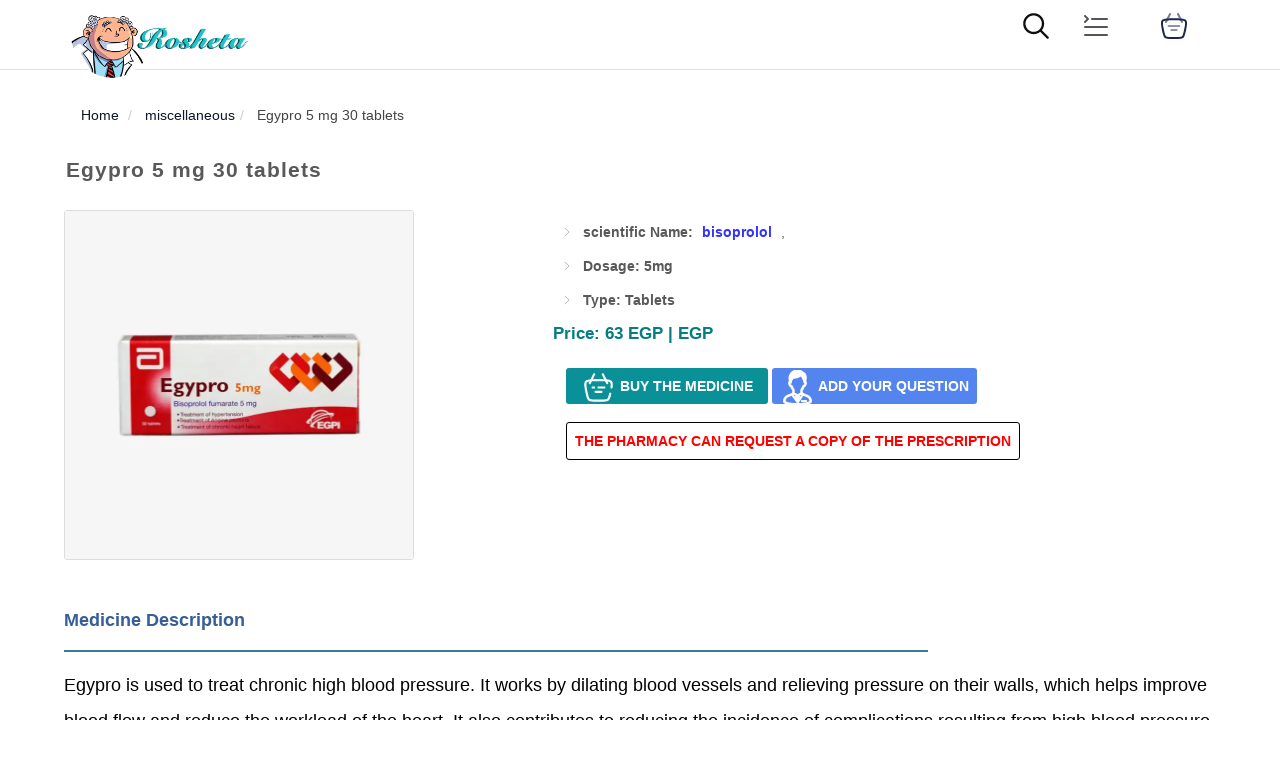

--- FILE ---
content_type: text/html; charset=UTF-8
request_url: https://www.rosheta.com/en/8341/egypro
body_size: 15175
content:
<!DOCTYPE html>

 <html lang="en" class="no-js" itemscope itemtype="https://schema.org/WebPage">

		<head>
		 	<title>Egypro 5 mg 30 tablets</title>
		    <meta http-equiv="Content-Type" content="text/html; charset=utf-8">
            <meta name="viewport" content="width=device-width, initial-scale=1.0, viewport-fit=cover, maximum-scale=2, minimum-scale=1.0, minimal-ui">
			<meta name="apple-mobile-web-app-capable" content="yes">
			<meta name="mobile-web-app-capable" content="yes">
        	<meta name="theme-color" content="#27b5bb">
    		<link rel="canonical" href="https://www.rosheta.com/en/8341/egypro">
	    	<meta name="description" content="Egypro is used to treat chronic high blood pressure, as it works to expand blood vessels and relieve pressure on their walls, which helps improve blood flow and reduce the effort exerted by the heart.">
	    	<meta property="og:url" content="https://www.rosheta.com/en/8341/egypro">
    		<meta property="og:site_name" content="Rosheta">
	    	<meta property="og:description" content="Egypro is used to treat chronic high blood pressure, as it works to expand blood vessels and relieve pressure on their walls, which helps improve blood flow and reduce the effort exerted by the heart.">
	    	<meta property="og:title" content="Egypro 5 mg 30 tablets">
	    	<meta name="robots" content="max-image-preview:standard">
	    	
			
	    	<meta property="og:image" content="https://www.rosheta.com/upload/8d1030a8e08de8c70fb87569319964a7e8f6fd63429988f17f10d66ffc39394e.webp">
        	<meta property="og:image:secure_url" content="https://www.rosheta.com/upload/8d1030a8e08de8c70fb87569319964a7e8f6fd63429988f17f10d66ffc39394e.webp">
	        <meta property="og:image:type" content="image/jpeg">
	    	<meta property="og:image:width" content="200">
            <meta property="og:image:height" content="200">

            
            
 			    	
			
            <meta property="product:price:amount" content="63">
	    	<meta property="product:price:currency" content="EGP">
	    	<meta property="product:availability" content="in stock">
	    	<meta property="og:type" content="og:product">
	    	<meta name="robots" content="max-image-preview:standard">
	    	
	    	        <script type="application/ld+json">
                {
                    "@context": "https://schema.org",
                    "@type": "Product",
                    "name": "Egypro 5 mg 30 tablets",
                    "description": "Egypro is used to treat chronic high blood pressure, as it works to expand blood vessels and relieve pressure on their walls, which helps improve blood flow and reduce the effort exerted by the heart.",
                    "image": "https://www.rosheta.com/upload/8d1030a8e08de8c70fb87569319964a7e8f6fd63429988f17f10d66ffc39394e.webp",
                    "offers": [
                        {
                            "@type": "Offer",
                            "url": "https://www.rosheta.com/en/8341/egypro",
                            "priceCurrency": "EGP",
                            "price": "63",
                            "itemCondition": "https://schema.org/NewCondition",
                            "availability": "https://schema.org/InStock"
                        }
                    ],
                    "manufacturer": {
                        "@type": "Organization",
                        "name": "No Brand"
                    },
                    "sku": "",
                    "mpn": ""
                }
            </script>
                    <script type="application/ld+json">
                    {
                    "@context": "https://schema.org",
                    "@type": "Organization",
                    "name":  "Rosheta Pharmacy",
                    "url": "https://www.rosheta.com",
                    "logo":"https://www.rosheta.com/brand.png",
                    "contactPoint": {
                        "@type": "ContactPoint",
                        "telephone": "",
                        "contactType": "customer service",
                        "availableLanguage": "ar,en"
                    },
                    "sameAs": ["https://www.facebook.com/RoshetaEgypt/","https://www.instagram.com/roshetaegypt/","https://twitter.com/RoshetaEG","https://blog.rosheta.com/"]
                    }
                </script>
                

             
		 <link rel="stylesheet" type="text/css" href="/content/themes/newHtml/css/custom.css?ver=32">
		
			
			


	    <link rel="search" type="application/opensearchdescription+xml" href="/en/OpenSearchDescription.xml" title="Rosheta">
        <link rel="preload" id="stylesheet" href="//cdnjs.cloudflare.com/ajax/libs/sweetalert/1.1.3/sweetalert.min.css" as="style" onload="this.rel='stylesheet'">
        <noscript><link rel="stylesheet" href="//cdnjs.cloudflare.com/ajax/libs/sweetalert/1.1.3/sweetalert.min.css"></noscript>
        <link rel="apple-touch-icon" sizes="180x180" href="https://www.roshta.com/apple-touch-icon.png">
        <link rel="icon" type="image/png" sizes="32x32" href="https://www.rosheta.com/favicon-32x32.png">
        <link rel="icon" type="image/png" sizes="16x16" href="https://www.rosheta.com/favicon-16x16.png">
<link rel="preconnect" href="https://fonts.googleapis.com">
<link rel="preconnect" href="https://fonts.gstatic.com" crossorigin>
<link 
 as="style"
 rel="stylesheet preload prefetch" 
 href="https://fonts.googleapis.com/css2?family=Cairo:wght@200..1000&family=Source+Code+Pro:ital,wght@0,200..900;1,200..900&display=swap" 
 type="text/css" 
 crossorigin="anonymous" />

        <script type="application/ld+json">
                    {
                    "@context": "https://schema.org",
                    "@type": "Organization",
                    "name":  "Rosheta Pharmacy",
                    "url": "https://www.rosheta.com",
                    "logo":"https://www.rosheta.com/brand.png",
                    "contactPoint": {
                        "@type": "ContactPoint",
                        "telephone": "",
                        "contactType": "customer service",
                        "availableLanguage": "ar,en"
                    },
                    "sameAs": ["https://www.facebook.com/RoshetaEgypt/","https://www.instagram.com/roshetaegypt/","https://twitter.com/RoshetaEG","https://blog.rosheta.com/"]
                    }
                </script>
                
                
  

<!-- <script async src="https://pagead2.googlesyndication.com/pagead/js/adsbygoogle.js?client=ca-pub-9187768641746919"crossorigin="anonymous"></script>  -->
    
     		
	    	
			
	</head>
	

	<body  class="m-details">

		<input type="hidden" id="LanguagType" value="en">

		<div class="body-overlay"></div>

		<!-- Wrapper
		================================================== -->

		<main>

<!--			<main>-->
			<!-- Navigation
			================================================== -->
			<nav class=" navbar navbar-default navbar-fixed white bootsnav  navbar-mobile">
				<div class="container">
					<!-- Start Atribute Navigation -->
					<div class="attr-nav">
						<ul>
							<li class="dropdown" id="header-cart">
								<!--<a href="javascript:void(0);" aria-label="cart" class="dropdown-toggle" data-toggle="dropdown" > <i class="icofont icofont-basket"></i>  </a> -->
  <a href="#" class="dropdown-toggle" aria-label="cart" data-toggle="dropdown"  ><img src="https://www.rosheta.com/cart.svg" width="32" height="32" alt="cart"> </a>

<ul class="dropdown-menu cart-list cart-items-update-header">
	 

    <!--	<li>
			<img src="/content/themes/newHtml/images/doctor_cart.png" loading="lazy" class="lazyload img-responsive img-opactiy image-for-start" alt="Empty Cart">
		</li> -->
		
                                  <li>
                          <div style="color: #222;">
                            <span>Empty Cart</span>
                            </div>
                      </li> 


	
	
</ul>




						<style>
.blink {
  animation: blink-animation 2s steps(5, start) infinite;
  -webkit-animation: blink-animation 2s steps(5, start) infinite;
}
@keyframes blink-animation {
  to {
    visibility: hidden;
  }
}
@-webkit-keyframes blink-animation {
  to {
    visibility: hidden;
  }
}
} 
						    
						</style>









							</li> 
							</ul>


						<div class="toggle-sidebar"style="font-size:30px;cursor:pointer" onclick="toggleNav()"><img src="https://www.rosheta.com/sidebar.svg" alt="sidebar menu" width="32" height="32"></div>  


			<div id="mySidenav" class="sidenav">
			    								

<a href="#" aria-label="login" onclick="$('#login-register-box').modal('show');toggleNav();" onkeydown="$('#login-register-box').modal('show');">
<div class="nostyle1"><img class="amr2" src="https://www.rosheta.com/icons/user.svg" width="30" height="30" alt="user"><span class="amr">Register</span></div></a>

								

                <ol>

                                    

 <a href="https://www.rosheta.com/en/category/100/woman"><li class="nostyle"><img class="amr2" src="https://www.rosheta.com/icons/woman1.svg" width="32" height="32" alt="woman health"><span class="amr">Woman health</span></li></a>
 <a href="https://www.rosheta.com/en/category/101/children"><li class="nostyle"><img class="amr2" src="https://www.rosheta.com/icons/child.svg" width="32" height="32" alt="children health"><span class="amr">Children health</span></li></a>
 <a href="https://www.rosheta.com/en/category/103/Nutrition"><li class="nostyle"><img class="amr2" src="https://www.rosheta.com/icons/nutrition1.svg" width="32" height="32" alt="nutrition"><span class="amr">Nutrition</span></li></a>
 <a href="https://www.rosheta.com/en/category/104/Diet"><li class="nostyle"><img class="amr2" src="https://www.rosheta.com/icons/diet.svg" width="32" height="32"alt="diet"><span class="amr">Diet</span></li></a>
 <a href="https://www.rosheta.com/en/category/98/Articles"><li class="nostyle"><img class="amr2" src="https://www.rosheta.com/icons/medical.svg" width="32" height="32" alt="medical articles"><span class="amr">Medical Articles</span></li></a>
 <a href="https://www.rosheta.com/en/category/22/Medicines"><li class="nostyle"><img class="amr2" src="https://www.rosheta.com/icons/drugs.svg" width="32" height="32" alt="medicines library"><span class="amr">Medicines library</span></li></a>
 <a href="https://www.rosheta.com/en/category/102/Diseases"><li class="nostyle"><img class="amr2" src="https://www.rosheta.com/icons/disease.svg" width="32" height="32" alt="disease library"><span class="amr">Disease library</span></li></a>

                
                </ol>
                                    
                                                <li class="nostyle">
                                                    <img class="amr2" alt="english" src="https://www.rosheta.com/icons/en.svg" width="32" height="32">
                                                    <a href=" /ar/8341/-يجيبرو ">
                                                        <span class="amr">Change Language : Arabic</span>
                                                    </a></li>
                                   

				









</div>

									  <!-- start of search -->
							  
						<div class="toggle-sidebar"style="cursor:pointer" onclick="toggleNav2()"><img src="https://www.rosheta.com/search.svg" alt="sidebar menu" width="28" height="28"></div> 
						<div id="mySidenav1" class="sidenav1">
						<div class="container">		    
                    <div class="row">
                    <div class="col-sm-12 slide-panel col-xs-12">
                        <br>
                    <form action="/en/search/"  >
                    <div class="input-group margin-top-bottom">
                    <input type="text" value="" id="search-query" name="search" class="form-control searchforum" placeholder="Search by medicine name or disease name only without number">
                    <input type="hidden" name="type" value="name">
                    <span class="input-group-btn">
					<button onclick="clearFormData();" class="btn btn-default searchbtn1" type="submit">
					Search
					</button>
					</span>
                    </div>
                    </form>
                    
                    </div></div>

<h2>الأكثر بحثا الآن</h2>
                                                									    <div class="tags-items">
												<br>    
												
												
												<a href="/ar/tag/الحمل" class="tags1">الحمل</a>
												<a href="/ar/tag/الروماتويد" class="tags1">الروماتويد</a>
												<a href="/ar/tag/الصداع-النصفي" class="tags1">الصداع النصفي</a>
												<a href="/ar/tag/الصدفيه" class="tags1">الصدفيه</a>
												<a href="/ar/tag/الولادة-الطبيعية" class="tags1">الولادة الطبيعية</a>
												<a href="/ar/tag/التخسيس" class="tags1">التخسيس</a>
												<a href="/ar/tag/حرق-الدهون" class="tags1">حرق الدهون</a>
												<a href="/ar/tag/خشونة-الركبة" class="tags1">خشونة الركبة</a>
												<a href="/ar/tag/الم-المفاصل" class="tags1">الم المفاصل</a>
												<a href="/ar/tag/الامساك-عند-الاطفال" class="tags1">الامساك عند الاطفال</a>
												<a href="/ar/tag/العناية-بالبشرة" class="tags1">العناية بالبشرة</a>
                                                
											    </div>     

                    
                    
                    </div>  </div>

									    <!-- end of search -->


						
					</div>

						<style>
	.data .custom-wrapper .breadcrumb {
margin-bottom: 10px;
    margin-top: 15px;
    white-space: nowrap;
    overflow-x: auto;
}					
						
		.tags-items {
    display: flex;
    flex-wrap: wrap;
    gap: 10px;
}				
					
		.searchbtn1 {
	width: 100px;
    height: 70px;
    border-top-left-radius: 4px !important;
    border-bottom-left-radius: 4px !important;

}	
.searchborderbold {
    border: 1px solid #888;
    box-shadow: none!important;
    height: 50px;
    border-top-left-radius: 0px !important;
    border-bottom-left-radius: 0px !important;
}
.input-group .form-control:first-child,.input-group-addon:first-child,.input-group-btn:first-child>.btn,.input-group-btn:first-child>.btn-group>.btn,.input-group-btn:first-child>.dropdown-toggle,.input-group-btn:last-child>.btn-group:not(:last-child)>.btn,.input-group-btn:last-child>.btn:not(:last-child):not(.dropdown-toggle)
{
    border-radius: 4px;
}
.searchforum {
    height: 70px;
    border: 1px solid #888;
    box-shadow: none!important;
    border-top-left-radius: 0px !important;
    border-bottom-left-radius: 0px !important;
}
	a.tags1 {
    border-radius: 4px;
    border: 1px solid #057d82;
    padding: 4px;
    margin: 2px;
}					
						
	.collapsing,.dropdown,.dropup {
    position: relative;
    margin-left: 1px !important;
}	
 li.nostyle {
  list-style-type: none;
  float: right;
  border-bottom: 1px solid #ccc;
  width: 100%;
} 
 li.nostyle1 {
  list-style-type: none;
  float: right;
  border-bottom: 1px solid #ccc;
  width: 100%;
  background: #375e97;
} 
.sidenav {
    height: 100%;
    width: 0;
    position: fixed;
    z-index: 1;
    top: 0;
    left: 0;
    background-color: #27b5bb;
    overflow-x: hidden;
    transition: 0.4s;
    padding-top: 20px;
    text-align: center;
    margin-top: 70px;
    overflow-y: auto;
    max-height: calc(100vh - 6rem); 
}


.sidenav a {
    line-height: 2;
    text-decoration: none;
    font-size: 1em;
    color: #fff;
    display: block;
}

.sidenav a:hover,
.offcanvas a:focus {
    color: #bee8ea
}
.sidenav1 {
    height: 100%;
    width: 0;
    position: fixed;
    z-index: 1;
    top: 0;
    left: 0;
    background-color: #fff;
    overflow-x: hidden;
    text-align: center;
    margin-top: 70px;
}


.sidenav1 a {
    line-height: 2;
    text-decoration: none;
    font-size: 1em;
    color: blue;
    display: block;
}

.sidenav1 a:hover,
.offcanvas a:focus {
    color: #bee8ea
}
  .amr {
  list-style-type: none;
  float: right;
  margin: 15px;
  color: #fff;
  font-weight: 600;
} 
  .amr1 {
  display: contents;
} 
  .amr2 {
      float: right;
    margin-top: 10px;
    margin-right: 10px;
    color
} 
.closebtn {
    position: absolute;
    top: 0;
    right: 110px;
    font-size: 36px !important;
    margin-left: 50px;
    border-bottom: hidden !important
}
.toggle-sidebar {
        line-height: 50px;
        color: #999;
        margin-right: 30px;
        float: left;
}

 /*   .attr-nav>ul>li>a {
        padding-right: 0!important;
        display: block
    } */
    
a {
    color: #3333FF;
    text-decoration: none
}    

.myp_div {
    line-height: 2;
    font-size: 1.3em;
    color: #000;
    font-weight: 500;
    padding-top: 15px
}

@media (max-width: 767px) {
    nav.navbar.bootsnav .navbar-header,nav.navbar.bootsnav .navbar-nav {
        padding-left:15px;
        padding-right: 15px
    }

    .attr-nav {
        left: 30px;
        margin-top: 6px
    }

    .attr-nav>ul {
        margin-left: -10px
    }

    .attr-nav>ul>li>a {
        padding-right: 0!important;
        display: block;
        padding-top: 10px
    }
 }
     .no-padding-icons {
     margin-bottom: 10px;
    list-style: none;
    padding-right: 0;
    }
 }
 
 


						</style>


						



							
							
			<!-- Navigation
			================================================== -->


			

					<!-- End Atribute Navigation -->

					<!-- Start Header Navigation -->
					<div class="navbar-header"> 
						<a class="navbar-brand" href="/en" >
                        <img class="lazyload logo"  src="/logo22.webp" width="180" height="72" alt="Rosheta">
                        </a>
					</div>
                    </nav>
					<!-- End Header Navigation -->
			


			
			
			
			
			



<!-- Data -->
<div>
	<section class="data">
		<div class="container custom-wrapper">
			<div class="row">
				<div class="col-sm-12">
					
                                         <!------------------------ Breadcrumb ----------------------------->
     	<div class="col-sm-12">


			            <ol class="breadcrumb" itemscope itemtype="https://schema.org/BreadcrumbList">
						<li class="breadcrumb-item" itemprop="itemListElement" itemscope itemtype="http://schema.org/ListItem" > <a class="navbar1" href="/" itemprop="item"><span itemprop="name"><span>Home</span></span> <span itemprop="position" hidden>1</span></a> </li>

						
						        <li class="breadcrumb-item" itemprop="itemListElement" itemscope itemtype="http://schema.org/ListItem" > <a class="navbar1" itemprop="item" href="/en/category/5/miscellaneous"><span itemprop="name">miscellaneous</span><span itemprop="position" hidden>2</span></a>

						        <li class="breadcrumb-item active" itemprop="itemListElement" itemscope itemtype="http://schema.org/ListItem" > <span itemprop="name">Egypro 5 mg 30 tablets</span><span itemprop="position" hidden>3</span> </li>

						
					</ol>
				</div>
                                         <!------------------------ End Breadcrumb ----------------------------->
				</div>

                                         <!------------------------ Medicine Title and Image ----------------------------->
						<!--Medicine details data-->
						<div class="col-sm-12">
							<div class="row">
								<div class="col-sm-12">
								    <h1 class="product-name">Egypro 5 mg 30 tablets</h1>
									<div class="row">
										<div class="col-sm-12 col-lg-5">
										    <div class="product-img">
										      <figure class="pr-img"><img fetchpriority="high" width="350" height="350" src="https://www.rosheta.com/upload/8d1030a8e08de8c70fb87569319964a7e8f6fd63429988f17f10d66ffc39394e.webp" alt="product image" title="Egypro 5 mg 30 tablets 5mg" class="bordered round smallscreen-height"></figure>
						                <!--	   <a class="btn-phr" href="https://www.rosheta.com/ar/PharmacyRequestRegister/" >Pharmacy Register</a> -->
                      <!--    <a class="facebook-follow" href="https://www.facebook.com/RoshetaEgypt/" aria-label="Rosheta Facebook" target="_blank" rel="noopener noreferrer">
                          <i class="icofont icofont-social-facebook"></i>Facebook
                          </a>
                          <a class="instagram-follow" href="https://www.instagram.com/roshetaegypt/" target="_blank" rel="noopener noreferrer">
                          <i class="icofont icofont-social-instagram"></i>Instagram
                          </a> -->
									    	  </div>
                                            <br>
                                            
                                         <!------------------------ End Medicine Title and Image ----------------------------->
                                         <!------------------------ Follow Us ----------------------------->


						  </div> 
                                         <!------------------------ End Follow US ----------------------------->
                                         <!------------------------ Medicine  Specifaction ----------------------------->
										<div class="col-md-6 col-sm-12 col-lg-6">

										   <!-- <br><hr> -->

											<ul class="arw-list-default">



												<li>
													<strong>scientific Name:</strong>
													
													
													<a style="padding-right:5px;padding-left:5px;font-weight:700" href="/en/scientific/1448/bisoprolol">bisoprolol</a> ,
													
													
												</li>
												
												<li>
													<strong>Dosage:</strong> <strong> 5mg</strong>
												</li>
												
												<li>
													<strong>Type:</strong>  <strong>Tablets</strong>
												</li>
											</ul>
                                         <!------------------------ End Medicine  Specifaction ----------------------------->
                                         <!------------------------ Buy Medicine Button ----------------------------->
													


													

											<div class="row">

											    	
												<div class="col-xs-12 col-sm-12">
											       <span class="price">Price: <span class="Price-amount amount"> 63</span> <span class="Price-currencySymbol">EGP</span> | <span>EGP</span>   </span>

												


                                            

												<div class="col-xs-12 col-sm-12">
												    <br>
															 <a href="#" class="btn btn-block btn-default addcart" onclick="AddToCart(8341);" onkeydown="AddToCart(8341);"><img src="https://www.rosheta.com/icons/buy.svg" width="35" height="35" alt="add to cart"> Buy the medicine</a>
								 
                                                      <a class="btn btn-primary ask-doctor"  href="#" onclick="$('#login-register-box').modal('show');"  ><img src="https://www.rosheta.com/icons/doctor5.svg" width="35" height="35" alt="ask doctor"> Add Your Question</a>

<!--                                                      <a class="btn btn-primary ask-doctor" href="#" aria-label="login" onclick="$('#login-register-box').modal('show');" onkeydown="$('#login-register-box').modal('show');">Add Your Question</a>-->
<!-- 								  	<a  href="/en/add-question" > </a>-->
<!-- 									</a>-->
 								
 								<br>
 								<br>
 								                                  <div class="ask-doctor2">The pharmacy can request a copy of the prescription</div>


                                    <!------------------------ End Buy Medicine Button ----------------------------->
                                         <!------------------------ Ask Doctor ----------------------------->
                                                  <div class="ask-doctor">
                                                      <br>
<!--													  <a class="btn btn-primary ask-doctor" href="/en/add-question" ><img src="https://www.rosheta.com/icons/doctor5.svg" width="35" height="35" alt="ask doctor"> Add Your Question</a>-->


								</div>
                                         <!------------------------ End Ask Doctor ----------------------------->    
														</div>
												



											

											
											</div>
                                         <!------------------------ Order Whatsapp ----------------------------->
												<div class="col-sm-12">

										

											</div>
                                         <!------------------------ End Order Whatsapp ----------------------------->
                                         <!------------------------ Description ----------------------------->

									</div>
								</div>
											
                                         <!------------------------ Toc ----------------------------->
                                		<div class="col-sm-12">

										<style>
											#table-of-contents {
												display: none; /* Hide the table of contents by default */
											}
										</style>
										<div class="row " id="table-of-contents"  >
										<div class="col-sm-12">
 											<div  style="border: 1px solid #ddd;border-radius: 4px;padding: 15px;padding-bottom: 0px;margin-top: 25px;background: #f9f9f9;margin-bottom: 15px;">
 									    <span class="article-content">Article Content:</span>
										<ul class="toc-nopadding-right" id="toc-list"></ul>
											</div>

										</div>
											</div>
											</div>
                                         <!------------------------ End Toc ----------------------------->

													<div class="col-sm-12">
														<div class="bordered-title">
															<div class="medicine-information">Medicine Description</div>
														</div>
														<div class="myp_div"><p>Egypro is used to treat chronic high blood pressure. It works by dilating blood vessels and relieving pressure on their walls, which helps improve blood flow and reduce the workload of the heart. It also contributes to reducing the incidence of complications resulting from high blood pressure, such as dizziness, headaches, and constant fatigue. Regular use over an appropriate period of time provides a sense of comfort and stability.</p>
<p>Egypro in uae helps support cardiovascular health by regulating blood flow and improving its efficiency in supplying the body's tissues with oxygen and vital nutrients. It also reduces the burden on the heart muscle and limits sudden spasms in the arteries, making it a useful medication for protecting the heart and enhancing its function over the long term.</p>
<p>This medication helps maintain blood pressure within normal ranges because Egypro helps regulate fluids and salts in the body, prevents sudden spikes in <a href="https://www.rosheta.com/en/الأمراض/ارتفاع-ضغط-الدم" target="_blank">blood pressure</a>, enhances daily energy, improves concentration, and reduces fatigue resulting from circulatory disturbances, making it an effective option for maintaining heart health and body stability.</p></div>
													</div>
											
    										<br>
                                         <!------------------------ End Description ----------------------------->
                                         <!------------------------ Share Article ----------------------------->
							    	<div class="col-sm-12">
<br>

<!-- <a href="https://www.facebook.com/sharer/sharer.php?u=https://www.rosheta.com/en/8341/egypro">Click to share</a> -->
<div class="share-page" >
<a href="https://www.facebook.com/sharer/sharer.php?u=https://www.rosheta.com/en/8341/egypro" class="share-btn facebook">
    <i class="bi bi-facebook"></i> Share on Facebook
</a>
<a href="https://wa.me/?text=https://www.rosheta.com/en/8341/egypro" class="share-btn whatsapp" target="_blank" rel="noopener noreferrer">
  Send on whatsapp
</a>
</div>

<style>
.share-btn {
    display: inline-block;
    color: #fff;
    padding: 8px 16px;
    border-radius: 4px;
    text-decoration: none;
    transition: opacity 0.3s ease;
    font-weight: 700;
}
.addcart {
    display: inline;
   /* padding-right: 20px;
    padding-left: 20px;
    margin-left: 5px; */
}
.ask-doctor {
    display: inline;
    text-transform: uppercase;
    text-align: center;
    border: none;
    color: #fff;
    padding: 10px 8px;
    border-radius: 3px;
    transition: all .4s ease-in-out 0;
}
.ask-doctor2 {
    display: inline;
    text-transform: uppercase;
    text-align: center;
    border: none;
    color: red;
    border: 1px solid #000;
    font-weight: 700;
    padding: 10px 8px;
    border-radius: 3px;
    transition: all .4s ease-in-out 0;
}
.facebook-follow {
    color: #3333FF;
    font-size:14px;
    margin-left: 15px;
    font-weight:700;
    border-bottom: 3px solid #3333FF;
    margin-right: 20px;
}
.instagram-follow {
    color: #c1558b;
    font-size:14px;
    margin-left: 15px;
    font-weight:700;
  border-bottom: 3px solid #c1558b;
}
.icofont-social-instagram {
    font-size:1.4em;
    margin-left: 5px;
}
.icofont-social-facebook {
    font-size:1.4em;
    margin-left: 5px;
}

.phr {
    width: 100%;
    display: block;
    margin: auto;
}
.pr-img {
    margin-right: 20px;
}
.product-name {
    margin-right: 20px;
}
.btn-phr {
    color: #3333FF;
    text-transform: uppercase;
    text-align: center;
    border: 1px solid #ddd;
    padding: 10px 15px;
    border-radius: 3px;
    display: inline-block;
    font-weight: 700;
    width: 350px;
    margin-right: 20px;
    font-size: 1.2em;
}
.specifaction {
    border: 1px solid #ccc;
    border-radius: 3px;
    margin-right: 15px;
    margin-left: 15px;
}

.share-page {
    text-align: center
}

.share-btn:hover {
    opacity: 80%;
}

.whatsapp {
    background-color: #25d366;
}

.facebook {
    background-color: #3a579a;
}
.addcart {
    font-weight: 700
}



</style>

                                         <!-------------------- End Share Article ---------------------->
                                            <br>
                                            <hr>
                                        <!------------------------ tags list ----------------------------->
										<div class="col-sm-12">
											<div id="export_shipping_price2222" style="border: 1px solid #ddd;border-radius: 4px;padding: 15px;padding-bottom: 10px;margin-top: 25px;background: #f2f2f2;margin-bottom: 15px;">
											<div class="tags-items">
												
												
												<a href="/en/tag/egypro-tablets-in-uae" class="tags" rel="tag" data-pjax="0">Egypro Tablets in UAE</a>
												
												<a href="/en/tag/egypro-tablets-in-kuwait" class="tags" rel="tag" data-pjax="0">Egypro Tablets in kuwait</a>
												
												<a href="/en/tag/high-blood-pressure" class="tags" rel="tag" data-pjax="0">High blood pressure</a>
												
												<a href="/en/tag/heart-health" class="tags" rel="tag" data-pjax="0">Heart health</a>
												
												<a href="/en/tag/improved-circulation" class="tags" rel="tag" data-pjax="0">Improved circulation</a>
												
												<a href="/en/tag/fluid-balance" class="tags" rel="tag" data-pjax="0">Fluid balance</a>
												
												<a href="/en/tag/stress-prevention" class="tags" rel="tag" data-pjax="0">Stress prevention</a>
												
												
                                    
											</div>
											<br>
									           

												
<hr>

												<span class="read-notice">you should ask your doctor before taking this medicine</span>
											</div>
										</div>
                                        <!------------------------ End tags list ----------------------------->
</div>
                                        <!------------------------ Latest Articles ----------------------------->
                                    <!--        <div class="col-sm-12">
                     						
											<div class="row">
												<div class="col-sm-12">

													<div class="bordered-title">
														<h2 class="text-primary text-capitalize">New Articles</h2>
													</div>
													
													<div class="col-sm-4 col-md-6 col-lg-3 single-medicine-scroll">
														<div class="medicine-image-wrapper round">
															<div class="single-products">
																<div class="medicine-info">
																	<a class="similar"
                                                                     
                                                                    href="https://www.rosheta.com/en/18235/buspar-saudi-arabia"
                                                                    
                                                                    >
																	<img width="255" height="255" src="https://www.rosheta.com/upload/061500c7302bc0e7fc74e9b4db27ec481781ac8b064fffc9f8c013613028c2fe.webp" data-src-retina="/upload/061500c7302bc0e7fc74e9b4db27ec481781ac8b064fffc9f8c013613028c2fe.webp" loading="lazy" alt="buspar - rosheta saudi arabia " title="buspar - rosheta saudi arabia ">
																	</a>

																	<div class="medicine-name-similar">
																		<a class="similar"

                                                                         
                                                                        href="https://www.rosheta.com/en/18235/buspar-saudi-arabia"
                                                                        
                                                                        >
																		<span class="medicine-name">buspar - rosheta saudi arabia</span>
																		</a>
																	</div>
																	<div class="clearfix"></div>
																	

																
																</div>
															    </div>
														        </div>
													            </div>
													            
													<div class="col-sm-4 col-md-6 col-lg-3 single-medicine-scroll">
														<div class="medicine-image-wrapper round">
															<div class="single-products">
																<div class="medicine-info">
																	<a class="similar"
                                                                     
                                                                    href="https://www.rosheta.com/en/18234/panadol-migraine-saudi-arabia"
                                                                    
                                                                    >
																	<img width="255" height="255" src="https://www.rosheta.com/upload/4d4257c1df661f698f465b7f2d45d40c89654cbef430724f5c7e9154e57b1cd3.webp" data-src-retina="/upload/4d4257c1df661f698f465b7f2d45d40c89654cbef430724f5c7e9154e57b1cd3.webp" loading="lazy" alt="panadol migraine - rosheta saudi arabia " title="panadol migraine - rosheta saudi arabia ">
																	</a>

																	<div class="medicine-name-similar">
																		<a class="similar"

                                                                         
                                                                        href="https://www.rosheta.com/en/18234/panadol-migraine-saudi-arabia"
                                                                        
                                                                        >
																		<span class="medicine-name">panadol migraine - rosheta saudi arabia</span>
																		</a>
																	</div>
																	<div class="clearfix"></div>
																	

																
																</div>
															    </div>
														        </div>
													            </div>
													            
													<div class="col-sm-4 col-md-6 col-lg-3 single-medicine-scroll">
														<div class="medicine-image-wrapper round">
															<div class="single-products">
																<div class="medicine-info">
																	<a class="similar"
                                                                     
                                                                    href="https://www.rosheta.com/en/18233/milga-advance-saudi-arabia"
                                                                    
                                                                    >
																	<img width="255" height="255" src="https://www.rosheta.com/upload/adb25229826106d8c7111b492791e3e76f6ee3672d9adbde4bd8b23d0ca200ac.webp" data-src-retina="/upload/adb25229826106d8c7111b492791e3e76f6ee3672d9adbde4bd8b23d0ca200ac.webp" loading="lazy" alt="milga advance 30 tablets - rosheta saudi arabia " title="milga advance 30 tablets - rosheta saudi arabia ">
																	</a>

																	<div class="medicine-name-similar">
																		<a class="similar"

                                                                         
                                                                        href="https://www.rosheta.com/en/18233/milga-advance-saudi-arabia"
                                                                        
                                                                        >
																		<span class="medicine-name">milga advance 30 tablets - rosheta saudi arabia</span>
																		</a>
																	</div>
																	<div class="clearfix"></div>
																	

																
																</div>
															    </div>
														        </div>
													            </div>
													            
													<div class="col-sm-4 col-md-6 col-lg-3 single-medicine-scroll">
														<div class="medicine-image-wrapper round">
															<div class="single-products">
																<div class="medicine-info">
																	<a class="similar"
                                                                     
                                                                    href="https://www.rosheta.com/en/18232/nizapex-saudi-arabia"
                                                                    
                                                                    >
																	<img width="255" height="255" src="https://www.rosheta.com/upload/e032bb733fb27a2886a5fd969a91d557d400a12a651f3d166ca6d328610c1268.webp" data-src-retina="/upload/e032bb733fb27a2886a5fd969a91d557d400a12a651f3d166ca6d328610c1268.webp" loading="lazy" alt="nizapex shampoo 20 mg - rosheta saudi arabia " title="nizapex shampoo 20 mg - rosheta saudi arabia ">
																	</a>

																	<div class="medicine-name-similar">
																		<a class="similar"

                                                                         
                                                                        href="https://www.rosheta.com/en/18232/nizapex-saudi-arabia"
                                                                        
                                                                        >
																		<span class="medicine-name">nizapex shampoo 20 mg - rosheta saudi arabia</span>
																		</a>
																	</div>
																	<div class="clearfix"></div>
																	

																
																</div>
															    </div>
														        </div>
													            </div>
													            
												                </div>
										                    	</div>
										                    	                               
  									                        	<br>
                                                               </div>  -->
                                        <!------------------------ End Latest Articles ----------------------------->
													<br>
                                        <!------------------------ similar medicine Sientefic ----------------------------->
									<div class="col-md-12">

						 			
										<div class="row">
											<div class="col-sm-12">

											<div class="bordered-title">
										<h2 class="text-primary text-capitalize">Related medicines</h2>
									</div>
									
									<div class="col-sm-4 col-md-6 col-lg-3 single-medicine-scroll">
										<div class="medicine-image-wrapper round">
											<div class="single-products">
												<div class="medicine-info">
													<a class="similar" href="/en/14724/concor">
													<img width="255" height="255" src="https://www.rosheta.com/upload/ae67d4b68cf74c4a26d335c5328d0c8b63d4b94ba5667af0a5dfa4f095209372.webp" data-src-retina="/upload/ae67d4b68cf74c4a26d335c5328d0c8b63d4b94ba5667af0a5dfa4f095209372.webp" loading="lazy" alt="Comparison of the difference between concor and cardura tablets for the treatment of high blood pressure " title="Comparison of the difference between concor and cardura tablets for the treatment of high blood pressure ">
													</a>
													<div class="medicine-overlay">
														<div class="medicine-overlay-content">
															<ul class="list-unstyled hidden-xs">
																

															</ul>
														</div>
													</div>
													<div class="medicine-name-similar">
														<a class="similar" href="/en/14724/concor">
														<span class="medicine-name">Comparison of the difference between concor and cardura tablets for the treatment of high blood pressure</span>
														</a>
													</div>
													<div class="clearfix"></div>

												</div>
											</div>
										</div>
									</div>

									<div class="col-sm-4 col-md-6 col-lg-3 single-medicine-scroll">
										<div class="medicine-image-wrapper round">
											<div class="single-products">
												<div class="medicine-info">
													<a class="similar" href="/en/14990/cardicor">
													<img width="255" height="255" src="https://www.rosheta.com/upload/558049eb309e0881dea2d4a7526b2213461c4ac3beaccace2b276849692a3498.webp" data-src-retina="/upload/558049eb309e0881dea2d4a7526b2213461c4ac3beaccace2b276849692a3498.webp" loading="lazy" alt="cardicor 5mg tablets 5mg" title="cardicor 5mg tablets 5mg">
													</a>
													<div class="medicine-overlay">
														<div class="medicine-overlay-content">
															<ul class="list-unstyled hidden-xs">
																
																
																
																

																
																
																
																

															</ul>
														</div>
													</div>
													<div class="medicine-name-similar">
														<a class="similar" href="/en/14990/cardicor">
														<span class="medicine-name">cardicor 5mg tablets</span>
														</a>
													</div>
													<div class="clearfix"></div>

												</div>
											</div>
										</div>
									</div>

									<div class="col-sm-4 col-md-6 col-lg-3 single-medicine-scroll">
										<div class="medicine-image-wrapper round">
											<div class="single-products">
												<div class="medicine-info">
													<a class="similar" href="/en/12889/bisolock">
													<img width="255" height="255" src="https://www.rosheta.com/upload/cb08faadfff27f6a1f2300ca5c684b9d31854cdc9818f22d36c6f1463171d78a.webp" data-src-retina="/upload/cb08faadfff27f6a1f2300ca5c684b9d31854cdc9818f22d36c6f1463171d78a.webp" loading="lazy" alt="bisolock 10 mg tablets 10 mg" title="bisolock 10 mg tablets 10 mg">
													</a>
													<div class="medicine-overlay">
														<div class="medicine-overlay-content">
															<ul class="list-unstyled hidden-xs">
																
																
																
																

																
																
																
																

															</ul>
														</div>
													</div>
													<div class="medicine-name-similar">
														<a class="similar" href="/en/12889/bisolock">
														<span class="medicine-name">bisolock 10 mg tablets</span>
														</a>
													</div>
													<div class="clearfix"></div>

												</div>
											</div>
										</div>
									</div>

									<div class="col-sm-4 col-md-6 col-lg-3 single-medicine-scroll">
										<div class="medicine-image-wrapper round">
											<div class="single-products">
												<div class="medicine-info">
													<a class="similar" href="/en/3598/lodoz">
													<img width="255" height="255" src="https://www.rosheta.com/upload/f9abecb290bc97740c47d067cd2c33f9400dbb468a4afa7cf4e5c3cb89907f35.webp" data-src-retina="/upload/f9abecb290bc97740c47d067cd2c33f9400dbb468a4afa7cf4e5c3cb89907f35.webp" loading="lazy" alt="Lodoz 5/6.25mg tablets 5/6.25mg" title="Lodoz 5/6.25mg tablets 5/6.25mg">
													</a>
													<div class="medicine-overlay">
														<div class="medicine-overlay-content">
															<ul class="list-unstyled hidden-xs">
																
																
																
																

																
																
																
																

															</ul>
														</div>
													</div>
													<div class="medicine-name-similar">
														<a class="similar" href="/en/3598/lodoz">
														<span class="medicine-name">Lodoz 5/6.25mg tablets</span>
														</a>
													</div>
													<div class="clearfix"></div>

												</div>
											</div>
										</div>
									</div>

											</div>
										</div>
									
								</div>
								<br>
                                            <!------------------------ Latest Questions ----------------------------->
                                           <div class="col-sm-12">
                                                
                                                <div class="row">
                                                    <div class="col-sm-12">

                                                        <div class="bordered-title">
                                                            <h2 class="text-primary text-capitalize">New Questions</h2>
                                                        </div>
                                                        
                                                        <div class="col-sm-12 single-medicine-scroll">
                                                            <div class="question-main-div">


                                                        <span class="client-question-search">
                                                        <span class="client-question-search-title">Client Question: male</span>
                                                            <a class="similar"
                                                               
                                                               href="https://www.rosheta.com/en/medical-questions/55/does-ciprofloxacin-treat-acute-and-chronic-anal-pain-resulting-from-anal-abscess-" aria-label="patient questions">
                                                         
                                                           <br>
                                                            <span class="question-title1" alt="patient question">About the antibiotic ciprofloxacin</span>
                                                            </a>
                                                        </span>
                                                                </div>
                                                                <div class="col-sm-12 question-end">
                                                                    <hr class="question-hr">

                                                                </div>
                                                            </div>
                                                        
                                                        <div class="col-sm-12 single-medicine-scroll">
                                                            <div class="question-main-div">


                                                        <span class="client-question-search">
                                                        <span class="client-question-search-title">Client Question: male</span>
                                                            <a class="similar"
                                                               
                                                               href="https://www.rosheta.com/en/medical-questions/8/is-there-neomycin-" aria-label="patient questions">
                                                         
                                                           <br>
                                                            <span class="question-title1" alt="patient question">I suffer from a stomach microbe</span>
                                                            </a>
                                                        </span>
                                                                </div>
                                                                <div class="col-sm-12 question-end">
                                                                    <hr class="question-hr">

                                                                </div>
                                                            </div>
                                                        
                                                        <div class="col-sm-12 single-medicine-scroll">
                                                            <div class="question-main-div">


                                                        <span class="client-question-search">
                                                        <span class="client-question-search-title">Client Question: male</span>
                                                            <a class="similar"
                                                               
                                                href="https://www.rosheta.com/en/medical-questions/145/how-to-stop-neopretion-to-treat-depression" aria-label="patient questions">

                                                
                                                           <br>
                                                            <span class="question-title1" alt="patient question">How to stop Neopretion to treat depression</span>
                                                            </a>
                                                        </span>
                                                                </div>
                                                                <div class="col-sm-12 question-end">
                                                                    <hr class="question-hr">

                                                                </div>
                                                            </div>
                                                        
                                                        <div class="col-sm-12 single-medicine-scroll">
                                                            <div class="question-main-div">


                                                        <span class="client-question-search">
                                                        <span class="client-question-search-title">Client Question: male</span>
                                                            <a class="similar"
                                                               
                                                href="https://www.rosheta.com/en/medical-questions/167/my-son-is-two-years-old-should-he-take-medication-" aria-label="patient questions">

                                                
                                                           <br>
                                                            <span class="question-title1" alt="patient question">My son is two years old. Should he take medication?</span>
                                                            </a>
                                                        </span>
                                                                </div>
                                                                <div class="col-sm-12 question-end">
                                                                    <hr class="question-hr">

                                                                </div>
                                                            </div>
                                                        
                                                        <div class="col-sm-12 single-medicine-scroll">
                                                            <div class="question-main-div">


                                                        <span class="client-question-search">
                                                        <span class="client-question-search-title">Client Question: female</span>
                                                            <a class="similar"
                                                               
                                                               href="https://www.rosheta.com/en/medical-questions/77/i-have-been-taking-leponex-for-about-10-years-is-there-another-better-medicine-for-it-" aria-label="patient questions">
                                                         
                                                           <br>
                                                            <span class="question-title1" alt="patient question">Leponex Medicine</span>
                                                            </a>
                                                        </span>
                                                                </div>
                                                                <div class="col-sm-12 question-end">
                                                                    <hr class="question-hr">

                                                                </div>
                                                            </div>
                                                        
                                                    </div></div>
                                                
                                                <br>
                                            </div>
                                            <!------------------------ End Latest Questions ----------------------------->

						</div>
					</div>
				</div>
			</div>
		</div>


								</div>
						</div>
					</div>
				</div>
			</div>
		</div>

		</div>
		

	</section>
</div>


<!-- Footer
================================================== -->

<footer   >
  <div class="">
    <div class="container">
      <div class="row">

      	
      	

        <div class="col-md-3 col-sm-6 col-xs-6">
          <div class="footer-top-titles">
            <span class="footer-titles">Rosheta</span>
            <ul class="arw-list footer-ma">
            	
            	<li><a class="footer-links"  href="https://www.rosheta.com/en">Rosheta</a></li>
				
            	<li><a class="footer-links" href="/en/pages/about">About Us</a></li>
				
            	<li><a class="footer-links" href="/en/pages/policy">Privacy Policy</a></li>
				
            	<li><a class="footer-links" href="/en/pages/terms">terms of services</a></li>
				
            	<li><a class="footer-links" href="/en/pages/teamwork">rosheta teamwork</a></li>
				
            	<li><a class="footer-links"  href="https://www.rosheta.com/en/PharmacyRequestRegister">Pharmacy Register</a></li>
				
            </ul>
          </div>
        </div>

        

        <div class="col-md-3 col-sm-6 col-xs-6">
          <div class="footer-top-titles">
            <span class="footer-titles">Top Categories</span>
            <ul class="arw-list footer-ma">
            	
            	<li><a class="footer-links" href="/en/category/22/Medicines">Medicines</a></li>
				
            	<li><a class="footer-links" href="/en/category/98/Articles">Articles</a></li>
				
            	<li><a class="footer-links"  href="https://www.rosheta.com/en/diseases">Diseases Library</a></li>
				
            	<li><a class="footer-links" href="/en/category/8/Respiratory-System">Respiratory System</a></li>
				
            	<li><a class="footer-links" href="/en/category/9/Gastrointestinal">Gastrointestinal</a></li>
				
            	<li><a class="footer-links" href="/en/category/70/ophthalmic">ophthalmic</a></li>
				
            </ul>
          </div>
        </div>

        

        <div class="col-md-3 col-sm-6 col-xs-6">
          <div class="footer-top-titles">
            <span class="footer-titles">Top Categories</span>
            <ul class="arw-list footer-ma">
            	
            	<li><a class="footer-links" href="/en/category/100/woman-health">woman-health</a></li>
				
            	<li><a class="footer-links" href="/en/category/103/Nutrition">Nutrition</a></li>
				
            	<li><a class="footer-links" href="/en/category/104/Diet">Diet</a></li>
				
            	<li><a class="footer-links" href="/en/category/99/General-Medicine">General Medicine</a></li>
				
            	<li><a class="footer-links" href="/en/category/106/beauty">beauty</a></li>
				
            	<li><a class="footer-links" href="/en/category/101/Children-health">Children-health</a></li>
				
            </ul>
          </div>
        </div>

        

       <div class="col-md-3 col-sm-6 col-xs-6">
          <div class="footer-top-titles">
           <span class="footer-titles">Top Search</span> 
                  <ul class="arw-list footer-ma">
     

                  </ul>
               </div>
            </div>


  <div class="bg-info text-white up">
    <div class="container">
      <div class="row">
         <div class="col-sm-12 footerdown">
        <div class="col-sm-5 col-xs-12 copyrights"><span> &copy; 2026  All Rights Reserved Rosheta</span>
                        </span></div>
                        <div class="col-sm-5 col-xs-12 adv22"><span>Advertise with us : info @ rosheta.com</span></div>
          <div class="col-xs-12 col-sm-2">
                  <ul class="footer-social-icons noMargin_list">
                    <li>
                      <a href="https://www.facebook.com/RoshetaEgypt/" aria-label="Rosheta Facebook" target="_blank" rel="noopener noreferrer">
                        <i class="icofont icofont-social-facebook"></i>
                      </a>
                    </li>
                    <li>
                      <a href="https://www.instagram.com/roshetaegypt/" aria-label="Rosheta Instagram" target="_blank" rel="noopener noreferrer">
                        <i class="icofont icofont-social-instagram"></i>
                      </a>
                    </li>
                  </ul>
               </div>                
                 </div>       
                        
                        
      </div>
    </div>
  </div>
</footer>

<!-- Login & Register Modal Box
================================================== -->

<div class="modal fade modalimgbg" id="login-register-box" tabindex="-1" role="dialog" aria-labelledby="login-register-box-label" aria-hidden="true" >
  <div class="modal-dialog modal-lg">
    <div class="modal-content">
      <div id="log-sec">
      <div class="modal-header">
                
          <button type="button" class="close" data-dismiss="modal" aria-label="Close"><span aria-hidden="true">&times;</span></button>
          

          <h4 class="modal-title text-uppercase text-center smaller-Size"  id="login-register-box-label">
             <span class="text-info borderBottom">Login</span> Or
             <!-- <a  id="show-reg" href="javascript:void(0);">Register</a> -->
             <a id="show-reg" href="#" role="button" onclick="show-reg" onkeydown="show-reg">Register</a>

          </h4>

      </div>
        <div class="modal-body clearfix">
          <div class="col-sm-9 modal-form">
            <!--<form method="post" id="login-form" action="javascript:void(0);" onsubmit="return false;"> -->
                <a id="login-form" href="#" role="button" onclick="login-form" onkeydown="login-form"></a>
            	<input type="hidden" name="redirect" id="formRedirectAfterLoginOrRegister" value="">
              <div id="login-message"></div>

              <div class="form-group">

              	<div class="input-group">
	            	<i class="input-group-addon btn icofont icofont-ui-user customIcon "></i>
	                <input type="email" placeholder="E-mail or Mobile" class="form-control" id="login-email" required>
	            </div>
              </div>
              <div class="form-group">

				<div class="input-group">
	            	<i class="input-group-addon btn icofont icofont-key customIcon "></i>
	                <input type="password" placeholder="Password" class="form-control" id="login-password" required>
	            </div>
                </div>
              <button class="btn btn-block btn-default text-uppercase reset-button" id="login-submit" onclick="login('#login-email','#login-password','#login-submit','#login-message',$('#formRedirectAfterLoginOrRegister').val())" type="submit">Login</button>
            </form>
          </div>
        </div> 
      </div>
      <div id="pass-sec">
        <div class="modal-body clearfix">
          <div class="col-sm-12">



            <form class="ex-bottom-padding" method="post" id="lost-pass-form" action="#">
            	<div id="reset-message"></div>
              <div class=" form-group">

              	<div class="input-group">
	            	 <i class="input-group-addon btn icofont icofont-ui-user customIcon "></i>
	                 <input type="email" placeholder="E-mail or Mobile" class="form-control" name="email" id="lost-pass-email" required>
	             </div>
              </div>
            </form>
            <button class="btn btn-block btn-info text-uppercase" id="cancel-sec" type="submit">Cancel</button>
          </div> 
        </div>
      </div> 
      <div id="reg-sec">
      <div class="modal-header">
        
          <button type="button" class="close" data-dismiss="modal" aria-label="Close"><span aria-hidden="true">&times;</span></button>
          



          <h4 class="modal-title text-uppercase text-center smaller-Size">
                <span class="btm-brdr text-info">
                  <!--  <a id="show-log" href="javascript:void(0);"> Login </a> Or -->
                  <a id="show-log" href="#" role="button" onclick="show-log" onkeydown="show-log">Login </a> Or </a>
                    <span class="borderBottom">Register</span> </span>
          </h4>
      </div>
        <div class="modal-body clearfix">

          <div class="col-sm-9 modal-form">
            <form method="post" id="reg-form" action="#" onsubmit="return false;">
            	<input type="hidden" id="reg-facebook-id" value="0">
            	<div id="reg-message"></div> 

              <div class="form-group">

				<div class="input-group">
            		<i class="input-group-addon btn icofont icofont-ui-user customIcon "></i>
                   <input type="text" placeholder="Your Name" class="form-control" id="reg-name"> 
                </div>
              </div>

                
                <input type="hidden" name="country_code" value="eg" id="reg-country">
                

              <div  class="form-group" >
	             <div class="input-group">
	            	 <i class="input-group-addon btn icofont icofont-ui-cell-phone customIcon"></i>
	                 <input type="tel" placeholder="Mobile" class="form-control" id="reg-mobile" >
	             </div>
              </div>

              <div class="form-group">
	             <div class="input-group">
	            	 <i class="input-group-addon btn icofont icofont-ui-email customIcon "></i>
	                 <input type="email" placeholder="E-mail" class="form-control" id="reg-mail" >
	             </div>
              </div>






              <div class="form-group">

				<div class="input-group">
	            	 <i class="input-group-addon btn icofont icofont-key customIcon "></i>
	                 <input type="password" placeholder="Password" class="form-control" id="reg-password">
	             </div>
              </div>
              <button class="btn btn-block btn-default text-uppercase reset-button" id="reg-submit" onclick="register('#reg-name','#reg-mobile','#reg-mail','#reg-password','.reg-gender:checked','#reg-submit','#reg-message',$('#formRedirectAfterLoginOrRegister').val(),'#reg-facebook-id','#reg-country');" type="submit">Create account</button>
            </form>
          </div>
        </div> 
        <div class="modal-footer">
          <p class="text-center">By registering, you agree on <a href="/en/pages/policy" target="_blank" rel="noopener noreferrer" class="text-new-color">Our terms &amp; Conditions</a>.</p>
        </div>
      </div>
    </div>
  </div>
</div>

<style>
.yp1 {
    width:100%;
    height: 350px;
    max-height: 350px;
    max-width: 700px;
}    
.captionClass {
    color: #6e6e6e;
    font-size: .9em;
}
.medicine-name-cat {
    margin-top: 15px;
    margin-right: 8px;
    margin-left: 8px;
    line-height: 2;
    font-weight: 700;
    color:#464646;
    height: 80px;
    font-size: 1em;
    overflow: hidden;
    display: -webkit-box;
    -webkit-box-orient: vertical;
}    
.medicine-name-div {
    margin-right: 10px;
    font-weight: 400;
    height: 80px;
    margin-bottom: 10px;
    font-size: 1.1em;
    overflow: hidden;
    display: -webkit-box;
    -webkit-box-orient: vertical;  
    
}    
    
</style>
<style>
    	 @media (max-width: 550px) {
.medicine-info a img {
        width: 100px !important;
        height: 140px !important;
        max-height: 140px !important;
        min-height: 140px !important;
        float: right !important;
        margin: 0;
        border-left: 1px solid #ccc;
        border-bottom: none;
}
}
</style>
		 <style>
		 html, body {width: auto!important} 

                   .question-title1 {
                     margin: 10px;
                    font-weight: 700;
                     font-size: 1em;
                     overflow: hidden;
                     align-items: center;
                     color: #3333FF !important;
                            }  
                            
.footer-ma {
    margin-top: 20px;
    margin-bottom: 20px;
}		 
		 
ul.arw-list li {
    line-height: 30px;
    position: relative;
    z-index: 9;
}		 
		 
.copyrights	{
    padding-top: 5px;
    margin-bottom: 5px;
}	
.adv22	{
    padding-top: 5px;
    margin-bottom: 5px;
}	
.footerdown	{
    border-top: 1px solid #ccc;
display: inline-block;
padding-top: 20px;
padding-bottom: 20px;
}	
.footer-social-icons {
    margin-top: 5px;
}

.footer-top-titles {
    margin-top: 20px;
}	
		 
		 
.footer-icons-section ul li {
    margin-bottom: 0 !important;
}		 

.toc-nopadding-right
 {
    padding-right: 15px;
}

.client-question-details-header
 {
    line-height: 2;
    font-size: 1.1em;
    color: #057d82 !important;
}
.data .custom-wrapper .breadcrumb {
    margin-bottom: 10px;
    margin-top: 15px;
}		 
		 
.medicine-information {
    font-size: 1.3em;
    line-height: 40px;
    display: block;
    position: static;
    color: #375e97;
    border-bottom: 2px solid #357e97;
    width: 75%;
    margin-top: 15px;
    padding-bottom: 10px;
    font-weight: 700
}

.medicine-name {
    margin-top: 5px;
    margin-left: 10px;
    margin-right: 10px;
    font-weight: 700;
    height: 80px;
    font-size: 1em;
    overflow: hidden;
    display: -webkit-box;
    -webkit-box-orient: vertical
}		 
		 
	a.navbar1 {
    color: #101828
}	 
.price {
    font-size: 1.2em;
    font-weight: 700;
    color: #057d82;
    margin-right: 15px;
}
		 
	.responsive {
    width: 100% !important;
    height: auto !important;
    max-width: 500px !important;
    border-radius: 8px;
}	 
		 
	.following-us {
    font-size: 1.3em;
    line-height: 40px;
    color: #057d82;
    border-bottom: 1px solid #ccc;
    font-weight: 700
}	 
.read-notice {
    color: #444;
    font-size: 1em;
    font-weight: 700
}
.attr-nav>ul>li>a {
    color: #999;
    display: block;
    position: relative;
}
		 
	.article-social-icons {
    list-style: none;
    margin-top: 15px
}

.article-social-icons li {
    display: inline-block
}

.article-social-icons li a {
    padding: 0 10px;
    margin-left: 10px;
    font-size: 16px;
    color: #fff
}

.article-social-icons li {
    color: #fff
}

.article-social-icons li:first-child {
    background: #3b5998;
    text-align: center;
    border-radius: 3px;
    padding: 5px
}

.article-social-icons li:nth-child(2) {
    background: #C13584;
    text-align: center;
    border-radius: 3px;
    padding: 5px
}

.article-social-icons li:nth-child(3) {
    background: #1DA1F2;
    text-align: center;
    border-radius: 3px;
    padding: 5px
}

.article-social-icons li:last-child {
    background: #C13584;
    text-align: center;
    border-radius: 3px;
    padding: 5px
}	 
		 
    .noMargin_list {
        padding-right: 0
    }		 
		 
form.no-gutters {
    margin-right: 0;
    margin-left: 0
}

form.no-gutters>[class^="col-"],
.row.no-gutters>[class*=" col-"] {
    padding-right: 0;
    padding-left: 0
}

.input-group-addon {
    -webkit-border-radius: 0;
    -moz-border-radius: 0;
    border-radius: 0;
    background: #fff;
    border-color: #ddd;
    border-right: none
}

.input-group-addon i {
    font-size: 22px;
    color: #27b5bb
}

.form-control::-moz-placeholder,
.form-control::-webkit-placeholder {
    font-size: 14px
}

.select2-container--default .select2-search--dropdown .select2-search__field {
    -webkit-border-radius: 3px;
    -moz-border-radius: 3px;
    border-radius: 3px
}

input[type="checkbox"].styled:checked+label:after,
input[type="radio"].styled:checked+label:after {
    font-family: 'icofont';
    content: "\f104";
    margin-right: 2px
}

.checkbox label::before {
    top: 4px
}
		     
        a.similar {
         color: #464646
        }		     
        a.footer-links {
    color: #464646
    }
       .medicine-name-similar {
     /* margin: 5px; */
    height: 100px;
    font-weight: 400;
    font-size: 1.1em;
    text-overflow: ellipsis;
    display: -webkit-box;
    -webkit-box-orient: vertical;
    line-height: 35px
       } 
		     
	  .ask-doctor {
    font-weight: 700;
    width: 100%
       }  
		 </style>
		 <style>
	 @media (max-width: 991px) {
    footer {
        padding-bottom: 5px !important;
    }
    }
		 </style>
		
										 <style>
	  .search-btn-top {
    color: #fff;
    font-size: 14px;
    background-color: #099197;
       }      
       
       .btn:hover {
  background-color: #04AA6D
}

		     
		 </style>

		 <style>
		 .share-this {
    color: #101828;
    text-align: center;
    font-weight: 700
}
    .navbar {
        height: 70px !important;
    }
    .footer-titles {
    font-weight: 700;
    font-size: 1.1em;
       }   
      .article-content {
    font-weight: 700;
    font-size: 1.2em;
       }  
       .medicine-info img {
    border-bottom: 1px solid #ccc;
    margin-bottom: 5px;
    width: 100%;
    height: 255px;
    min-width: 50px;
    min-height: 160px;
    background-repeat: no-repeat;
    background-position: 55% 70%
}
.attr-nav>ul>li>a span.badge {
    background-color: #3ca1e6;
    top: 50%;
    margin-top: -19px;
    font-size: 12px;
    padding: 3px 0 0;
    width: 19px;
    height: 18px
}
    @media (max-width:767px) { 
   .medicine-info a img {
        width: 120px !important;
        height: 120px !important;
        max-height: 120px !important;
        min-height: 120px !important;
        float: right!important;
        margin: 0;
        border-left: 1px solid #ccc;
        border-bottom: none
    }
    }	   

		 </style>
		 <style>
	 @media (max-width: 800px) {
.attr-nav>ul>li.dropdown ul.dropdown-menu {
           margin-top: 13px;
        margin-right: 100px; 
}  
	 }	     
		     
		 </style>
		 		 <style>
	 @media (max-width: 400px) {
.pr-img {
    margin-right: 0px;
    max-width: 10px;
}
.bordered {
    max-width: 300px;
}
.article-social-icons li a {
        padding: 0 0px;
    margin-right:0px;
    margin-left: 0px;
    font-size: 14px;
    color: #fff;
}
.share-btn {
    display: inline-block;
    color: #fff;
    padding: 8px 2px;
    border-radius: 4px;
    text-decoration: none;
    transition: opacity 0.3s 
ease;
    font-weight: 700;
}
.btn-phr {
    color: #3333FF;
    text-transform: uppercase;
    text-align: center;
    border: 1px solid #ddd;
    padding: 10px 15px;
    border-radius: 3px;
    display: inline-block;
    font-weight: 700;
    width: 350px;
    margin-right: 0px;
    font-size: 1.2em;
    max-width: 100%;
}
.facebook-follow {
    color: #3333FF;
    font-size:14px;
    margin-left: 15px;
    font-weight:700;
    border-bottom: 3px solid #3333FF;
    margin-right: 5px;
}
.ask-doctor {
    display: none;
    text-transform: uppercase;
    text-align: center;
    border: none;
    color: #fff;
    padding: 10px 1px;
    border-radius: 3px;
    transition: all .4s ease-in-out 0;
    width:100%;
    
}
    }    
</style>


		 <style>
		     
    .attr-nav>ul>li>a {
    color: #6f6f6f;
    position: relative;
    margin-top: 10px;
}
    .attr-nav>ul {
        margin-right: -10px;
        float: right !important;
    }
    .toggle-sidebar {
    line-height: 50px;
    color: #999;
    margin-right: 30px;
    float: right;
    }
    @media (max-width:767px) { 
    .attr-nav {
        right: 50px;
        top: 0px;
    }
        .attr-nav>ul>li>a {
    color: #6f6f6f;
    position: relative;
    margin-top: 0px !important;
}
.attr-nav>ul>li>a span.badge {
    right: 23px !important;
    }
    .attr-nav>ul>li>a {
    color: #6f6f6f;
    position: relative;
    margin-top: 10px;
}
.attr-nav>ul>li>a span.badge {
    background-color: #3ca1e6;
    top: 50%;
    margin-top: -19px;
    right: 38px;
    font-size: 12px;
    padding: 3px 0 0;
    width: 19px;
    height: 18px
}
    .navbar {
        height: 70px !important;
    }
    }

    
		 </style>




<!-- JS  ======================================= -->
<script type="text/javascript">
var SITEURL="/";
</script>

<script src="/content/js/b4ef199b4c71f3623844ae7ccae1f645.en.js?v=7"></script>

<script src="/content/themes/newHtml/js/custom-medical.js"></script>






	 
 


<script>
    
function toggleNav() {
  var element = document.getElementById("mySidenav")
  var shown = element.getAttribute("data-isshown");
  if (shown == "true") {
    element.setAttribute("data-isshown", "false");
    element.style.width = "0";

  } else {
    element.setAttribute("data-isshown", "true");
    element.style.width = "250px";
  }
}

</script>
<script>
    
function toggleNav2() {
  var element = document.getElementById("mySidenav1")
  var shown = element.getAttribute("data-isshown");
  if (shown == "true") {
    element.setAttribute("data-isshown", "false");
    element.style.width = "0";

  } else {
    element.setAttribute("data-isshown", "true");
    element.style.width = "100%";
  }
}

</script>


<script>

	$(document).ready(function() {

        $(document).click(function(event) {
            // Check if the clicked target is not the excluded element
            if (!$(event.target).closest('.attr-nav').length) {
                console.log('ssssss')
                var element = document.getElementById("mySidenav")
                // Your action here
                element.setAttribute("data-isshown", "false");
                        element.style.width = "0";            }
        });


		// Find all the headings you want to include in the table of contents
		if ($('.myp_div h2').length > 0) {
			console.log($('.myp_div h2').length)
			console.log($('.myp_div h2').html())
			console.log('sssss')
			$('#table-of-contents').css('display','block'); // Show the table of contents if there are h2 elements

			$('.myp_div h2').each(function (index) {
				var title = $(this).text(); // Get the text of the heading
				var id = 'section' + (index + 1); // Create a unique ID for the heading

				// Assign the ID to the current h2 element
				$(this).attr('id', id);

				// Create a list item for the table of contents
				var listItem = '<li class="toc"><a class="toc" href="#' + id + '">' + title + '</a></li>';

				// Append the list item to the table of contents
				$('#toc-list').append(listItem);
			});

			// Smooth scrolling to the section when a TOC item is clicked
			$('#toc-list a').on('click', function (e) {
				e.preventDefault();
				var targetId = $(this).attr('href');
				var offset = $(targetId).offset().top - 90; // Adjust for the fixed header height

				$('html, body').animate({
					scrollTop: offset
				}, 500);
			});
		}

	});
</script>

<script>
function addLink() {
    //Get the selected text and append the extra info
    var selection = window.getSelection();
    pagelink = ". إقرأ المزيد: " + document.location.href;
    copytext = selection + pagelink;
 //Create a new div to hold the prepared text
    newdiv = document.createElement('div');

    //hide the newly created container
    newdiv.style.position = 'absolute';
    newdiv.style.left = '-99999px';

    //insert the container, fill it with the extended text, and define the new selection
    document.body.appendChild(newdiv);
    newdiv.innerHTML = copytext;
    selection.selectAllChildren(newdiv);

    window.setTimeout(function () {
        document.body.removeChild(newdiv);
    }, 100);
}
document.addEventListener('copy', addLink);

 </script>

<script>


    // function get_word_link() {
    $.post(SITEURL + $('#LanguagType').val() + '/ajax/?type=get_word_link', function ($data) {
        var replacedWords = {}; // To track replaced words
        $('.myp_div').html(function (_, html) {
            $.each($data.data, function (index, item) {
                if (!replacedWords[item.word]) { // Check if the word has already been replaced
                    const regex = new RegExp('(^|\\s|[^\\p{L}])(' + item.word + ')(?=[\\s|$|\\p{L}])', 'i');
                    html = html.replace(regex, '$1<a href="' + item.link + '">' + item.word + '</a>');
                    replacedWords[item.word] = true; // Mark this word as replaced
                }
            });
            return html;
        });
    }, 'json');
    // }
</script>


</html>




--- FILE ---
content_type: text/css
request_url: https://www.rosheta.com/content/themes/newHtml/css/custom.css?ver=32
body_size: 17021
content:
@import "vendors.min.css";
* {
    -webkit-box-sizing: border-box;
    -moz-box-sizing: border-box;
    box-sizing: border-box
}

:before,
:after {
    -webkit-box-sizing: border-box;
    -moz-box-sizing: border-box;
    box-sizing: border-box
}

.no-resualt {
    margin-top: 0
}

.no-resualt .img-opactiy {
    opacity: .8
}

.no-resualt p {
    margin-top: 50px;
    color: #27b5bb
}

.empty-text {
    font-size: 16px;
    padding-bottom: 20px;
    font-weight: 700;
    padding-top: 15px
}

a.start {
    margin-bottom: 10px;
    border: 1px solid #ccc;
    border-bottom: 1px solid #ccc !important;
    background-color: #27b5bb;
    color: #fff !important
}

.no-resualt .cart-no {
    color: #888 !important;
    font-size: 16px;
    font-weight: 700
}

::selection {
    background-color: #27b5bb;
    color: #fff
}

-webkit-::selection {
    background-color: #27b5bb;
    color: #fff
}

::-moz-selection {
    background-color: #27b5bb;
    color: #fff
}

html {
    -webkit-font-smoothing: antialiased
}

html,
body {
    width: 100%;
    margin: 0;
    padding: 0
}

body {
    font-family: 'Arial', 'Open Sans', sans-serif;
    position: relative;
    font-size: 14px;
    line-height: 24px;
    color: #595959;
    transition: all .3s ease-in-out 0
}

.pull-right {
    float: right !important
}

.pull-left {
    float: left !important
}

.wrapper {
    min-height: 100%;
    position: relative;
    overflow-y: hidden
}

section {
    padding-bottom: 30px;
    padding-top: 30px
}

.iconSize {
    font-size: 20px
}

.half-round-top {
    border-radius: 4px 4px 0 0 !important
}

.half-round-bottom {
    border-radius: 0 0 4px 4px !important
}

.half-round-right {
    border-radius: 0 4px 4px 0 !important
}

.half-round-left {
    border-radius: 4px 0 0 4px !important
}

.round-zero {
    border-radius: 0 !important
}

.round {
    border-radius: 3px
}

.row.no-gutters {
    margin-right: 0;
    margin-left: 0
}

.row.no-gutters>[class^="col-"],
.row.no-gutters>[class*=" col-"] {
    padding-right: 0;
    padding-left: 0
}

.list-margin li {
    margin: 15px 0
}

.title {
    padding-bottom: 20px
}

.left-padding {
    padding-right: 15px
}

.ex-top-padding {
    padding-top: 15px
}

.input-height-40 {
    height: 40px !important
}

hr {
    margin-bottom: 30px;
    margin-top: 0;
    border-top: 1px solid #e1e1e1 !important
}

.bordered {
    border: 1px solid #ddd
}

.bordered-drug {
    border: 1px solid #ddd
}

.bordered-right {
    border-right: 1px solid #f2f2f2
}

.bordered-left {
    border-left: 1px solid #f2f2f2
}

.holder {
    position: relative
}

.top-sidebar {
    position: static !important;
    top: -300px;
    z-index: 2
}

.custom-float-one {
    float: right
}

.custom-float-two {
    float: left
}

a {
    color: #4b9cd3;
    transition: all .4s ease-in-out 0
}

a,
a:active,
a:focus,
a:hover {
    outline: none
}

a:hover {
    color: #27b5bb;
    text-decoration: none
}

a.tags {
    border-radius: 4px;
    border: 1px solid #057d82;
    padding: 4px;
    margin: 2px;
    font-weight: 700
}

.tags-items {
    display: flex;
    flex-wrap: wrap;
    gap: 10px
}

h1,
h2,
h3,
h4,
h5,
h6 {
    margin: 0 0 15px;
    letter-spacing: 1px;
    font-weight: 700
}

h1 {
    font-size: 1.5em;
    line-height: 50px
}

h2 {
    font-size: 1.2em;
    line-height: 50px;
    color: #057d82;
    border-bottom: 1px solid #ccc
}

h3 {
    font-size: 1.3em;
    line-height: 40px;
    color: #057d82;
    border-bottom: 1px solid #ccc
}

h4 {
    font-size: 1.1em;
    line-height: 25px
}

h5 {
    font-size: .8em;
    line-height: 24px
}

h6 {
    font-size: .8em;
    line-height: 28px
}

.toc {
    font-size: 1.1em;
    line-height: 2em;
    color: #155eef
}

.btn {
    text-transform: uppercase;
    border: none;
    box-shadow: none !important;
    color: #fff;
    padding: 10px 15px;
    -webkit-border-radius: 3px;
    -moz-border-radius: 3px;
    border-radius: 3px;
    transition: all .4s ease-in-out 0
}

.btn:hover {
    text-decoration: none;
    color: #fff
}

.no-hover {
    background-color: #fff0
}

.btn:focus {
    text-decoration: none
}

.btn-lg {
    font-size: 16px;
    padding: 15px 20px
}

.btn-sm {
    font-size: 12px;
    padding: 8px 10px
}

.btn-xs {
    font-size: 11px;
    padding: 5px
}

.btn-default {
    background: #099197
}

.btn-custom-width {
    width: 200px
}

.btn-default:hover {
    background: #47D2E9
}

.btn-default.active,
.btn-default.focus,
.btn-default:active,
.btn-default:focus,
.btn-default:hover,
.open>.dropdown-toggle.btn-default {
    background: #47D2E9
}

.btn-primary {
    background: #5484ed
}

.btn-primary:hover {
    background: #709cfc
}

.btn-primary.active,
.btn-primary.focus,
.btn-primary:active,
.btn-primary:focus,
.btn-primary:hover,
.open>.dropdown-toggle.btn-primary {
    background: #47D2E9
}

.btn-success {
    background: #8bb174
}

.btn-info {
    background: #47D2E9
}

.btn-info.active,
.btn-primary.info,
.btn-info:active,
.btn-info:focus,
.btn-info:hover,
.open>.dropdown-toggle.btn-info {
    background: #27b5bb
}

.no-hover1:hover {
    background-color: #27b5bb
}

.no-hover2:hover {
    background-color: #47D2E9
}

.btn-warning {
    background: #ffbc67
}

.btn-danger {
    background: #fc727a
}

.btn-link {
    border: 1px solid #27b5bb;
    color: #27b5bb
}

.btn-link:hover {
    color: #fff;
    background: #27b5bb
}

.btn-link.active,
.btn-link.info,
.btn-link:active,
.btn-link:focus,
.btn-link:hover,
.open>.dropdown-toggle.btn-link {
    color: #fff;
    background: #27b5bb
}

.text-muted {
    color: #888
}

.custom-home-select {
    background-color: #f5f5f5;
    font-size: 14px;
    font-weight: 400;
    color: #27b5bb;
    padding-left: 25px
}

.text-primary {
    color: #099197
}

.text-success {
    color: #8bb174
}

.text-info {
    color: #444
}

.myp_div {
    line-height: 2;
    font-size: 1.3em;
    color: #222;
    padding-top: 15px
}

.text-warning {
    color: #f57c00
}

.text-danger {
    color: #d9534f
}

.text-white {
    color: #fff
}

.small,
small {
    font-size: 90%
}

p {
    margin-bottom: 15px
}

.total .pull-right {
    float: right !important
}

.table-responsive {
    border: 1px solid #ddd;
    margin-top: 30px;
    -webkit-overflow-scrolling: touch !important
}

.table-responsive .table {
    max-width: none
}

.table {
    margin-bottom: 0 !important
}

.table>thead>tr>th {
    padding-top: 20px;
    padding-bottom: 20px;
    border-width: 1px
}

.modal-body .table {
    margin-top: 15px
}

.table-bordered {
    border: 1px dashed #ededed
}

.table-striped>tbody>tr:nth-of-type(2n+1) {
    background: #fafafa
}

.table-bordered>tbody>tr>td,
.table-bordered>tbody>tr>th,
.table-bordered>tfoot>tr>td,
.table-bordered>tfoot>tr>th,
.table-bordered>thead>tr>td,
.table-bordered>thead>tr>th {
    border: 1px dashed #ededed
}

.table>tbody>tr>td,
.table>tbody>tr>th,
.table>tfoot>tr>td,
.table>tfoot>tr>th,
.table>thead>tr>td,
.table>thead>tr>th {
    vertical-align: text-top
}

.table-bordered>thead>tr>td,
.table-bordered>thead>tr>th {
    border-bottom-width: 1px
}

.table>thead>tr>th {
    vertical-align: middle
}

th {
    vertical-align: middle;
    font-size: 12px;
    text-transform: uppercase
}

td {
    position: relative
}

td img {
    display: inline-block !important;
    width: 60px;
    height: 60px
}

legend {
    border-bottom: none;
    font-weight: 700;
    font-size: 16px;
    margin-bottom: 10px
}

fieldset {
    margin-bottom: 20px
}

.well {
    background: #fff;
    border-color: #ddd;
    margin-top: 30px;
    box-shadow: none
}

.form-control {
    border: 1px solid #ddd;
    box-shadow: none !important;
    height: 50px
}

.select2-container--default .select2-selection--single {
    height: 50px
}

.select2-container--default .select2-selection--single .select2-selection__rendered {
    line-height: 50px
}

.form-control:focus {
    border-color: #47D2E9
}

.input-lg,
select.input-lg,
.search-input .btn {
    height: 54px
}

form.no-gutters {
    margin-right: 0;
    margin-left: 0
}

form.no-gutters>[class^="col-"],
.row.no-gutters>[class*=" col-"] {
    padding-right: 0;
    padding-left: 0
}

.input-group-addon {
    -webkit-border-radius: 0;
    -moz-border-radius: 0;
    border-radius: 0;
    background: #fff;
    border-color: #ddd;
    border-left: none
}

.input-group-addon i {
    font-size: 22px;
    color: #27b5bb
}

.form-control::-moz-placeholder,
.form-control::-webkit-placeholder {
    font-size: 14px
}

.select2-container--default .select2-search--dropdown .select2-search__field {
    -webkit-border-radius: 3px;
    -moz-border-radius: 3px;
    border-radius: 3px
}

input[type="checkbox"].styled:checked+label:after,
input[type="radio"].styled:checked+label:after {
    font-family: 'icofont';
    content: "\f104";
    margin-left: 2px
}

.checkbox label::before {
    top: 4px
}

.cart-page .checkbox label::before {
    left: 0 !important
}

.cart-page .checkbox label::after {
    left: 0 !important
}

.radio {
    margin-bottom: 15px
}

.radio label::before {
    top: 4px
}

.radio label::after {
    top: 7px
}

.panel {
    box-shadow: none
}

.panel-title {
    font-size: 16px;
    color: #888
}

.panel-group {
    margin-bottom: 0
}

.panel-group .panel {
    border-radius: 3px
}

.panel-group .panel a:focus {
    text-decoration: none
}

.panel-group .panel+.panel {
    margin-top: -3px
}

.progress {
    background-color: #ddd;
    border-radius: 3px;
    height: 4px;
    margin-bottom: 20px;
    overflow: hidden;
    box-shadow: none
}

.progress-bar {
    background-color: #27b5bb
}

.nav-pills>li {
    margin: 0 !important;
    padding: 0 !important
}

.nav-pills>li>a {
    border-radius: 50%;
    height: 70px;
    width: 70px;
    display: inline-block;
    border: 2px solid #27b5bb;
    color: #27b5bb
}

.confirmText {
    font-size: 18px !important;
    font-weight: 900
}

.nav-pills>li.active>a,
.nav-pills>li.active>a:focus,
.nav-pills>li.active>a:hover,
.nav-pills>li>a:hover {
    background-color: #27b5bb;
    color: #fff
}

.nav-pills>li>a i {
    font-size: 30px;
    line-height: 45px
}

.show-more-doctor {
    background-color: #fff;
    border: 1px solid #ddd;
    height: 229px
}

.doctor-img-more {
    margin-top: 13px
}

ul.cart-list {
    width: 328px !important;
    left: -305px !important;
    height: 345px;
    overflow: auto;
    margin: 0;
    position: absolute
}

.bg-default {
    background: #f9f9f9
}

.bg-primary {
    background: #f9f9f9
}

.bg-info {
    background: #375e97
}

.bg-white {
    background-color: #fff
}

.arw-list {
    list-style: none;
    padding-left: 20px
}

.arw-list li a:before {
    font-family: 'icofont';
    content: '\eb8b';
    margin: 0 5px 0 -15px
}

.arw-list-default {
    list-style: none;
    padding-left: 20px
}

.arw-list-default li:before {
    font-family: 'icofont';
    content: '\eb8b';
    margin: 0 5px 0 -15px
}

.margin-top-bottom {
    margin: 15px 0
}

.breadcrumb {
    background: #fff;
    padding-left: 0
}

.breadcrumb>.active {
    color: #444
}

.modal-backdrop {
    background-image: url(../images/bg-slide1.jpg)
}

.pagination>.active>a,
.pagination>.active>a:focus,
.pagination>.active>a:hover,
.pagination>.active>span,
.pagination>.active>span:focus,
.pagination>.active>span:hover {
    border-color: #27b5bb;
    background-color: #27b5bb
}

.pagination>li>a,
.pagination>li>span,
.pagination>li>a:hover,
.pagination>li>a:focus,
.pagination>li>span:hover,
.pagination>li>span:focus {
    color: #27b5bb
}

.modal-open {
    padding: 0 !important
}

.modal-open .modal {
    overflow-x: auto
}

.modal-content {
    border: none;
    box-shadow: none;
    -webkit-border-radius: 3px;
    -moz-border-radius: 3px;
    border-radius: 3px
}

.modal-header {
    background: #f9f9f9;
    border-bottom: 1px solid #ddd;
    padding: 25px;
    border-top-left-radius: 3px;
    border-top-right-radius: 3px;
    padding-bottom: 0
}

.modal-header .close:hover {
    color: #27b5bb
}

.modal-body {
    padding: 30px
}

.modal-footer {
    border-top: 1px solid #ddd;
    padding: 15px
}

.modal-footer p {
    margin-bottom: 0
}

.modal-backdrop {
    opacity: 1 !important
}

.modal.fade .modal-dialog {
    -webkit-transition: -webkit-transform .3s ease-out;
    -o-transition: -o-transform .3s ease-out;
    transition: transform .3s ease-out;
    -webkit-transform: scale(.95);
    -ms-transform: scale(.95);
    -o-transform: scale(.95);
    transform: scale(.95)
}

.modal.in .modal-dialog {
    -webkit-transform: scale(1);
    -ms-transform: scale(1);
    -o-transform: scale(1);
    transform: scale(1)
}

.hint,
[data-hint],
.hint::after,
[data-hint]::after {
    -webkit-border-radius: 3px;
    -moz-border-radius: 3px;
    border-radius: 3px
}

.tooltip-inner {
    background: #47d2e9
}

.tooltip.top .tooltip-arrow {
    border-top-color: #47d2e9
}

.body-overlay {
    position: fixed;
    z-index: 200;
    top: 0;
    right: 0;
    bottom: 0;
    left: 0;
    width: 100%;
    height: 100%;
    background-color: rgb(0 0 0 / .7);
    transition: all .2s;
    display: none
}

.more_products p {
    padding: 40px 0;
    text-align: center;
    border: 1px solid #eee;
    font-weight: 900
}

nav {
    z-index: 999
}

nav.navbar.bootsnav ul.dropdown-menu.megamenu-content .content ul.menu-col li a:hover,
.side .widget ul.link li a:hover,
.side .widget ul.link li a:focus,
.check-list li:before,
ul.cart-list>li>h6>a,
.attr-nav>ul>li>a:hover,
.attr-nav>ul>li>a:focus,
nav.navbar-sidebar ul.nav li.dropdown.on>a,
nav.navbar-sidebar .dropdown .megamenu-content .col-menu.on .title,
nav.navbar-sidebar ul.nav li.dropdown ul.dropdown-menu li a:hover,
nav.navbar ul.nav li.dropdown.on>a,
nav.navbar.navbar-inverse ul.nav li.dropdown.on>a,
nav.navbar-sidebar ul.nav li.dropdown.on ul.dropdown-menu li.dropdown.on>a,
nav.navbar .dropdown .megamenu-content .col-menu.on .title,
nav.navbar ul.nav>li>a:hover,
nav.navbar ul.nav li.active>a,
nav.navbar li.dropdown ul.dropdown-menu>li a:hover {
    color: #27b5bb
}

nav.navbar.navbar-transparent ul.nav>li>a:hover,
nav.navbar.no-background ul.nav>li>a:hover,
nav.navbar ul.nav li.scroll.active>a,
nav.navbar.navbar-dark ul.nav li.dropdown ul.dropdown-menu>li>a:hover,
nav.navbar ul.nav li.dropdown.on>a,
nav.navbar-dark ul.nav li.dropdown.on>a {
    color: #27b5bb !important
}

ul.cart-list>li.total>.btn {
    border-color: #27b5bb;
    color: #fff !important
}

nav.navbar li.dropdown ul.dropdown-menu {
    border-top: 1px solid #e0e0e0 !important
}

ul.cart-list>li.total>.btn,
.attr-nav>ul>li>a span.badge,
nav.navbar .share ul>li>a:hover,
nav.navbar .share ul>li>a:focus {
    background-color: #27b5bb
}

ul.cart-list>li.total>.btn:hover,
ul.cart-list>li.total>.btn:focus {
    background-color: #47D2E9 !important
}

.megamenu-content h6 {
    padding-bottom: 5px !important;
    margin-bottom: 5px !important
}

.innerList .innerListItem {
    margin: 15px 15px 30px;
    text-align: left
}

.panel-collapse .checkbox label {
    font-size: 12px;
    padding-left: 25px
}

.panel-body {
    padding: 5px !important
}

nav.navbar.bootsnav.navbar-transparent.dark .attr-nav,
nav.navbar.navbar-inverse.bootsnav.navbar-transparent.dark .attr-nav {
    border-left: 1px solid rgb(0 0 0 / .5)
}

nav.navbar.bootsnav.navbar-fixed.navbar-transparent .logo-display,
nav.navbar.bootsnav.navbar-fixed.no-background .logo-display,
nav.navbar.bootsnav.navbar-fixed .logo-scrolled {
    width: 84% !important;
    display: none
}

nav.navbar.bootsnav.navbar-fixed.navbar-transparent .logo-scrolled,
nav.navbar.bootsnav.navbar-fixed.no-background .logo-scrolled {
    display: block
}

.index nav.navbar.bootsnav.navbar-fixed.navbar-transparent .logo-display,
nav.navbar.bootsnav.navbar-fixed.no-background .logo-display,
nav.navbar.bootsnav.navbar-fixed .logo-scrolled,
.medicine nav.navbar.bootsnav.navbar-fixed.navbar-transparent .logo-display,
nav.navbar.bootsnav.navbar-fixed.no-background .logo-display,
nav.navbar.bootsnav.navbar-fixed .logo-scrolled {
    display: block
}

.index nav.navbar.bootsnav.navbar-fixed.navbar-transparent .logo-scrolled,
nav.navbar.bootsnav.navbar-fixed.no-background .logo-scrolled,
.medicine nav.navbar.bootsnav.navbar-fixed.navbar-transparent .logo-scrolled,
nav.navbar.bootsnav.navbar-fixed.no-background .logo-scrolled {
    display: none
}

nav.navbar.bootsnav.navbar-transparent.white {
    background-color: rgb(255 255 255 / .1);
    border-bottom: 1px solid rgb(255 255 255 / .2)
}

.index nav.navbar.bootsnav.navbar-transparent.white ul.nav>li>a {
    color: #fff !important
}

.index nav.navbar.navbar-default.navbar-fixed.white.bootsnav.navbar-mobile.on.menu-center.navbar-transparent img.logo.logo-scrolled {
    display: none !important
}

.index nav.navbar.navbar-default.navbar-fixed.white.bootsnav.navbar-mobile.on.menu-center.navbar-transparent img.logo.logo-display {
    display: block !important
}

nav.navbar.bootsnav.navbar-transparent.white .attr-nav {
    border-left: none
}

.index nav.navbar.bootsnav.navbar-transparent.white .attr-nav i {
    color: #fff
}

.attr-nav i {
    font-size: 26px
}

nav.navbar.bootsnav ul.dropdown-menu.megamenu-content .col-menu {
    border: none
}

nav.navbar.bootsnav ul.nav>li>a {
    color: #999 !important
}

nav.navbar.bootsnav ul.nav>li>a:hover {
    color: #888 !important
}

ul.cart-list>li>p {
    color: #888
}

a>i.icofont.icofont-bin.iconSize.delete {
    color: #888 !important;
    float: right;
    margin-top: -40px;
    font-size: 16px !important
}

ul.cart-list>li {
    padding-bottom: 0 !important
}

.menu-col img {
    width: 100%;
    border: 1px solid #ededed;
    padding: 10px;
    margin-bottom: 30px
}

#reg-sec {
    display: none
}

#pass-sec {
    display: none
}

.user {
    width: 30px;
    height: 30px;
    margin-top: -5px;
    border: 1px solid #ddd
}

.navbar-transparent .user {
    width: 30px;
    height: 30px;
    margin-top: -5px;
    border: none
}

.modal-body {
    position: relative
}

.modal-title {
    margin-bottom: 30px
}

.modal-social {
    padding-top: 50px;
    padding-left: 30px
}

.btn-google {
    color: #fff;
    background: #dc4b38;
    margin-bottom: 10px
}

.btn-google:hover {
    background: #de5e46
}

.btn-facebook {
    color: #fff;
    background: #48629b
}

.btn-facebook:hover {
    background: #596da2
}

.btn-google i,
.btn-facebook i {
    font-size: 22px
}

.seperator {
    background-color: #fff;
    left: 49%;
    position: absolute;
    top: 40%;
    z-index: 1
}

.seperator::before {
    background: #ebebeb;
    content: "";
    height: 60px;
    left: 7px;
    position: absolute;
    top: 30px;
    width: 1px
}

.seperator::after {
    background: #ebebeb;
    bottom: 30px;
    content: "";
    height: 60px;
    left: 7px;
    position: absolute;
    width: 1px
}

.seperator.seperator-two {
    top: 45%
}

.seperator.seperator-two::before {
    height: 100px
}

.seperator.seperator-two::after {
    height: 100px
}

.modal-form {
    padding-right: 30px
}

.cart-list .total {
    margin-bottom: 0;
    color: #27b5bb
}

.tab-wrap .media .parrent {
    width: 25%
}

.banner {
    position: relative;
    padding: 0;
    margin: 0;
    background: #27b5bb
}

.dark-overlay {
    height: 100%;
    width: 100%;
    left: 0;
    top: 0;
    position: absolute;
    z-index: 2;
    background: rgb(0 0 0 / .2)
}

.carousel-cell {
    display: table;
    width: 100%;
    background-position: center;
    background-size: cover
}

.inner-banner .carousel-cell {
    display: table;
    width: 100%;
    height: calc(30vh);
    background-position: top center;
    background-size: cover
}

.hero {
    position: absolute;
    top: 65%;
    z-index: 3;
    left: 50%;
    margin-right: -50%;
    -webkit-transform: translate(-50%, -50%);
    -moz-transform: translate(-50%, -50%);
    -ms-transform: translate(-50%, -50%);
    -o-transform: translate(-50%, -50%);
    transform: translate(-50%, -50%)
}

.hero-description {
    font-size: 18px;
    font-weight: 600
}

.hero-search-box {
    background: #fff;
    padding: 30px
}

.hero-search-box .select2-container .select2-selection--single {
    height: 54px;
    -webkit-border-radius: 3px 0 0 3px;
    -moz-border-radius: 3px 0 0 3px;
    border-radius: 3px 0 0 3px
}

.hero-search-box .select2-container--default .select2-selection--single .select2-selection__rendered {
    line-height: 54px
}

.hero-search-box .select2-container--default .select2-selection--single .select2-selection__arrow {
    top: 15px
}

.search-second {
    border-left: none;
    padding-left: 0
}

.search-second:focus {
    border-color: #ddd
}

.or {
    margin-top: 30px;
    margin-bottom: 35px;
    width: 100%
}

.or span {
    position: relative;
    height: 30px;
    width: 30px;
    background: #fff;
    display: inline-block
}

.or span::before {
    position: absolute;
    content: "";
    height: 1px;
    background: #ddd;
    width: 140px;
    right: 32px;
    top: 12px
}

.or span::after {
    position: absolute;
    content: "";
    height: 1px;
    background: #ddd;
    width: 140px;
    left: 32px;
    top: 12px
}

.btn-file {
    background: #fff;
    color: #999;
    font-size: 16px;
    left: 50%;
    font-weight: 700;
    margin-right: -50%;
    overflow: hidden;
    position: absolute;
    bottom: 0;
    -webkit-transform: translate(-50%, -50%);
    -moz-transform: translate(-50%, -50%);
    -ms-transform: translate(-50%, -50%);
    -o-transform: translate(-50%, -50%);
    transform: translate(-50%, -50%);
    width: auto
}

.btn-file:hover {
    background: #fff;
    color: #47D2E9
}

.btn-file i {
    font-size: 26px;
    color: #27b5bb
}

.btn-file input[type="file"] {
    background: #fff;
    cursor: inherit;
    font-size: 45px;
    min-height: 100%;
    opacity: 0;
    outline: medium none;
    position: absolute;
    right: 0;
    text-align: right;
    top: 0;
    width: 100%
}

.upload-status-number {
    font-size: 18px;
    color: #27b5bb;
    padding-right: 15px;
    font-weight: 600
}

.uploader-btn:hover {
    color: #999
}

.uploader-btn {
    font-weight: 400
}

.btn-file2:hover {
    color: #47D2E9
}

.btn-file2 i {
    font-size: 26px;
    color: #27b5bb
}

.btn-file2 input[type="file"] {
    background: #fff;
    cursor: inherit;
    font-size: 100px;
    min-height: 100%;
    opacity: 0;
    outline: medium none;
    position: absolute;
    right: 0;
    text-align: right;
    top: 0
}

.scroll-down {
    bottom: 0;
    margin: 0 auto;
    min-height: 30px;
    padding-bottom: 20px;
    padding-top: 10px;
    position: absolute;
    text-align: center;
    width: 100%;
    z-index: 3;
    display: inline-block
}

.scroll-down a i {
    color: #fff;
    font-size: 40px
}

.how-to-order {
    margin-top: 0;
    padding-top: 0;
    padding-bottom: 0
}

.how-to-order .special-h4 {
    font-weight: 400
}

.how-to-order .discover-steps .panel {
    border-radius: 0 !important;
    border-right: none;
    border-left: none
}

.how-to-order .discover-how {
    font-size: 18px
}

.why-roshetta .service-box:hover .service-content h4,
.why-roshetta .service-box:hover .service-icon {
    color: #27b5bb
}

.why-roshetta .service-box {
    margin-bottom: 15px;
    margin-top: 15px
}

.why-roshetta .service-box .service-icon {
    float: left;
    margin-top: 5px;
    font-size: 32px;
    transition: all .4s ease-in-out 0;
    color: #27b5bb
}

.why-roshetta .service-box .service-content {
    padding-left: 60px
}

.why-roshetta .service-box .service-content h4 {
    margin-bottom: 10px;
    transition: all .4s ease-in-out 0
}

.video-player {
    text-align: center;
    position: absolute;
    opacity: 1;
    z-index: 3;
    top: 50%;
    left: 50%;
    margin-right: -50%;
    -webkit-transform: translate(-50%, -50%);
    -moz-transform: translate(-50%, -50%);
    -ms-transform: translate(-50%, -50%);
    -o-transform: translate(-50%, -50%);
    transform: translate(-50%, -50%)
}

.nav-tabs>li {
    margin-bottom: 0;
    border: 1px solid #e6e6e6;
    border-bottom: none
}

.attr-nav>ul>li>a {
    color: #999
}

.nav-tabs {
    border-bottom: #fff0
}

.nav-tabs>li>a {
    background: #fff;
    border-radius: 0;
    border: 0 none;
    line-height: 24px;
    margin-right: 0;
    padding: 13px 15px
}

.nav-tabs li:last-child {
    border-bottom: 1px solid #e6e6e6
}

.nav-stacked>li+li {
    margin-top: 0
}

.nav-tabs>li>a:hover {
    background: #F5F5F5
}

.nav-tabs>li.active {
    border-left: 1px solid #27b5bb
}

.nav-tabs>li.active>a,
.nav-tabs>li.active>a:hover,
.nav-tabs>li.active>a:focus {
    border: 0;
    color: #fff;
    background: #27b5bb;
    position: relative
}

.nav-tabs>li.active>a:after {
    position: absolute;
    content: "";
    width: auto;
    height: auto;
    border-style: solid;
    border-color: #fff0 #fff0 #fff0 #27b5bb;
    border-width: 25px 22px;
    right: -44px;
    top: 0;
    display: none
}

.tab-wrap {
    margin-bottom: 0
}

.nav-stacked li.active i {
    color: #fff
}

.nav-stacked i {
    font-size: 22px;
    color: #27b5bb
}

.tab-content {
    padding: 0 0 0 30px
}

.tab-content h2 {
    margin-top: 0
}

.tab-content img {
    border-radius: 4px
}

.medicine-info h6 {
    margin: 5px;
    height: 90px;
    font-weight: 400;
    font-size: 1.1em;
    text-overflow: ellipsis;
    display: -webkit-box;
    -webkit-line-clamp: 3;
    -webkit-box-orient: vertical
}

.customList strong {
    color: #fff
}

ul.list-inline.row.no-gutters.medicine-sub-info.customList li {
    padding: 8px 0;
    width: 50%;
    height: 40px
}

ul.list-inline.row.no-gutters.medicine-sub-info.customList li i {
    font-size: 19px
}

.medicine-image-wrapper {
    background-color: #fff;
    border: 1px solid #ddd;
    margin-bottom: 15px;
    overflow: hidden
}

.medicine-image-wrapper:hover {
    box-shadow: 0 0 10px rgb(0 0 0 / .1)
}

.new,
.sale {
    right: 0;
    position: absolute;
    top: 0;
    z-index: 4
}

.medicine-overlay h5 {
    color: #fff
}

.medicine-info img {
    border-bottom: 1px solid #ccc;
    margin-bottom: 5px;
    width: 100%;
    max-width: 100%;
    height: 255px;
    background-image: url(../images/ajax-loader.gif);
    min-width: 50px;
    min-height: 160px;
    background-repeat: no-repeat;
    background-position: 55% 70%
}

.medicine-info {
    position: relative
}

.medicine-overlay {
    display: block;
    height: 100%;
    position: absolute;
    left: -50px;
    top: 0;
    transition: left 500ms ease 0;
    width: 50px
}

.medicine-image-wrapper:hover .medicine-overlay {
    display: block;
    left: 0
}

.medicine-overlay .medicine-overlay-content {
    position: absolute;
    text-align: center;
    top: 20px;
    width: 100%
}

.medicine-overlay .medicine-overlay-content li {
    margin-bottom: 5px
}

.medicine-overlay .medicine-overlay-content li a {
    background: #27b5bb;
    color: #fff;
    display: inline-block;
    height: 36px;
    line-height: 36px;
    width: 36px;
    font-size: 20px
}

.medicine-overlay .add-to-cart {
    background: #fff;
    color: #27b5bb;
    font-size: 15px;
    margin-bottom: 25px
}

.medicine-overlay .add-to-cart:hover {
    background: #fff;
    color: #27b5bb
}

.medicine-overlay p {
    color: #fff;
    font-size: 14px;
    font-weight: 400;
    padding-bottom: 0;
    padding-top: 5px
}

.medicine-cat {
    padding-top: 5px;
    font-size: 12px;
    display: block
}

.medicine-sub-info {
    margin-bottom: 0
}

.medicine-sub-info .btn i {
    font-size: 22px;
    line-height: 0
}

#top-pharmacies .owl-item>div img {
    display: block;
    width: 100%;
    height: auto;
    -webkit-border-radius: 3px;
    -moz-border-radius: 3px;
    border-radius: 3px;
    margin-bottom: 10px;
    border: 1px solid #ddd;
    transition: all .4s ease-in-out 0
}

#top-pharmacies .owl-item>div a:hover img {
    border: 1px solid #27b5bb
}

#top-pharmacies .owl-item>div {
    padding: 0 25px
}

.owl-controls .owl-nav .owl-prev,
.owl-controls .owl-nav .owl-next {
    width: 30px;
    height: 40px;
    background: #fff;
    color: #888;
    border: 1px solid #ddd;
    text-align: center;
    line-height: 40px;
    position: absolute;
    top: 20%;
    -webkit-border-radius: 0;
    -moz-border-radius: 0;
    border-radius: 0;
    transition: all .4s ease-in-out 0
}

.owl-controls .owl-nav .owl-prev {
    left: 0;
    font-family: "icofont";
    font-size: 24px
}

.owl-controls .owl-nav .owl-next {
    right: 0;
    font-family: "icofont";
    font-size: 24px
}

.m-details .owl-controls .owl-nav .owl-prev {
    left: -10px
}

.m-details .owl-controls .owl-nav .owl-next {
    right: -10px
}

.frame {
    position: relative
}

.date {
    position: absolute;
    z-index: 3;
    width: 44px;
    height: 80px;
    top: 10px;
    left: 10px
}

.month {
    background: #27b5bb;
    width: 44px;
    height: 40px;
    color: #fff;
    display: inline-block;
    text-align: center;
    line-height: 40px;
    font-weight: 600;
    text-transform: uppercase
}

.day {
    background: #47D2E9;
    width: 44px;
    height: 40px;
    color: #fff;
    display: inline-block;
    text-align: center;
    line-height: 40px;
    font-weight: 600
}

.blog .box {
    margin-bottom: 15px;
    position: relative;
    overflow: hidden;
    -webkit-border-radius: 3px;
    -moz-border-radius: 3px;
    border-radius: 3px
}

.blog .box img {
    transition: all .4s ease-in-out 0;
    image-rendering: optimizequality;
    overflow: hidden
}

a:hover .box img {
    -webkit-transform: scale(1.25);
    -moz-transform: scale(1.25);
    -ms-transform: scale(1.25);
    -o-transform: scale(1.25);
    transform: scale(1.25)
}

.post-meta {
    line-height: 10px;
    font-size: 12px;
    color: #27b5bb;
    overflow: hidden;
    border-top: 1px solid #f2f2f2;
    border-bottom: 1px solid #f2f2f2;
    padding-top: 10px;
    padding-bottom: 10px
}

.blue-overlay {
    height: 100%;
    width: 100%;
    left: 0;
    top: 0;
    position: absolute;
    z-index: 2;
    background: rgb(39 181 187 / .2);
    transition: all .4s ease-in-out 0
}

a:hover .box .blue-overlay {
    background: #fff0
}

.h-filter {
    margin-bottom: 30px
}

.alphapetical .btn {
    padding: 10px 3px
}

.alphapetical .btn-link {
    border-color: #fff0;
    color: #888;
    font-size: 14px;
    font-weight: 600;
    border: none
}

.alphapetical .btn-link:hover,
.btn-link.active {
    border-color: #fff0;
    background-color: #fff0;
    color: #27b5bb
}

.load-more {
    margin-top: 15px
}

.sidebar-title {
    color: #fff;
    height: 46px;
    line-height: 46px;
    font-weight: 700;
    font-size: 16px;
    padding-left: 10px;
    padding-right: 10px;
    margin-bottom: 15px
}

.sidebar .panel-title>.small,
.sidebar .panel-title>.small>a,
.sidebar .panel-title>a,
.sidebar .panel-title>small,
.sidebar .panel-title>small>a {
    display: block
}

.panel-default>.panel-heading {
    background-color: #f9f9f9
}

span.btn.btn-default.btn-file.upload-btn-file {
    position: static;
    transform: none;
    margin-right: 0;
    width: 100%;
    padding: 10px 0
}

span.btn.btn-default.btn-file.upload-btn-file i {
    font-size: 22px
}

span.btn.btn-default.btn-file.upload-btn-file input[type="file"] {
    position: static;
    width: 100%;
    height: 50px;
    margin-top: -38px
}

.text-uppercase.text-primary.text-center.marginTop {
    margin-top: 15px
}

.label-default {
    background: #fff0;
    color: #888;
    margin-top: 7px
}

.panel-title a i {
    font-size: 14px;
    line-height: 30px
}

.sidebar .panel-title {
    font-size: 14px
}

#custom-scroll-1,
#custom-scroll-2 {
    overflow: hidden !important
}

#custom-scroll-1 {
    height: 228px
}

#custom-scroll-2 {
    height: 285px;
    overflow: auto !important;
    overflow-x: hidden !important
}

.scrollable {
    position: relative
}

.scrollable:focus {
    outline: 0
}

.scrollable .viewport {
    position: relative;
    overflow: hidden
}

.scrollable .viewport .overview {
    position: absolute;
    width: 95%
}

.scrollable .scroll-bar {
    display: none
}

.scrollable .scroll-bar.vertical {
    position: absolute;
    right: 0;
    height: 100%
}

.scrollable .scroll-bar.horizontal {
    position: relative;
    width: 100%
}

.scrollable .scroll-bar .thumb {
    position: absolute
}

.scrollable .scroll-bar.vertical .thumb {
    width: 100%;
    min-height: 10px
}

.scrollable .scroll-bar.horizontal .thumb {
    height: 100%;
    min-width: 10px;
    left: 0
}

.not-selectable {
    -webkit-touch-callout: none;
    -webkit-user-select: none;
    -khtml-user-select: none;
    -moz-user-select: none;
    -ms-user-select: none;
    user-select: none
}

.scrollable.default-skin {
    padding-right: 10px;
    padding-bottom: 6px
}

.scrollable.default-skin .scroll-bar.vertical {
    width: 6px
}

.scrollable.default-skin .scroll-bar.horizontal {
    height: 6px
}

.scrollable.default-skin .scroll-bar .thumb {
    background-color: #27b5bb;
    border-radius: 3px;
    -moz-border-radius: 3px;
    -webkit-border-radius: 3px
}

.scrollable.default-skin .scroll-bar:hover .thumb {
    opacity: .6
}

.scrollable.gray-skin {
    padding-right: 17px
}

.scrollable.gray-skin .scroll-bar {
    border: 1px solid gray;
    background-color: #d3d3d3
}

.scrollable.gray-skin .scroll-bar .thumb {
    background-color: gray
}

.scrollable.gray-skin .scroll-bar:hover .thumb {
    background-color: #000
}

.scrollable.gray-skin .scroll-bar.vertical {
    width: 10px
}

.scrollable.gray-skin .scroll-bar.horizontal {
    height: 10px;
    margin-top: 2px
}

.scrollable.modern-skin {
    padding-right: 17px
}

.scrollable.modern-skin .scroll-bar {
    border: 1px solid gray;
    border-radius: 4px;
    -moz-border-radius: 4px;
    -webkit-border-radius: 4px;
    -moz-box-shadow: inset 0 0 5px #888;
    -webkit-box-shadow: inset 0 0 5px #888;
    box-shadow: inset 0 0 5px #888
}

.scrollable.modern-skin .scroll-bar .thumb {
    background-color: #95aabf;
    border-radius: 4px;
    -moz-border-radius: 4px;
    -webkit-border-radius: 4px;
    border: 1px solid #536984
}

.scrollable.modern-skin .scroll-bar.vertical .thumb {
    width: 8px;
    background: -moz-linear-gradient(left, #95aabf 0%, #547092 100%);
    background: -webkit-gradient(linear, left top, right top, color-stop(0%, #95aabf), color-stop(100%, #547092));
    background: -webkit-linear-gradient(left, #95aabf 0%, #547092 100%);
    background: -o-linear-gradient(left, #95aabf 0%, #547092 100%);
    background: -ms-linear-gradient(left, #95aabf 0%, #547092 100%);
    background: linear-gradient(to right, #95aabf 0%, #547092 100%);
    -ms-filter: "progid:DXImageTransform.Microsoft.gradient( startColorstr='#95aabf',endColorstr='#547092',GradientType=1 )"
}

.scrollable.modern-skin .scroll-bar.horizontal .thumb {
    height: 8px;
    background-image: linear-gradient(#95aabf, #547092);
    background-image: -o-linear-gradient(#95aabf, #547092);
    background-image: -moz-linear-gradient(#95aabf, #547092);
    background-image: -webkit-linear-gradient(#95aabf, #547092);
    background-image: -ms-linear-gradient(#95aabf, #547092);
    -ms-filter: "progid:DXImageTransform.Microsoft.gradient( startColorstr='#95aabf',endColorstr='#547092',GradientType=0 )"
}

.scrollable.modern-skin .scroll-bar.vertical {
    width: 10px
}

.scrollable.modern-skin .scroll-bar.horizontal {
    height: 10px;
    margin-top: 2px
}

.sidebar-cart {
    margin-top: 20px
}

.chatPage .sidebar-cart {
    margin-top: 0
}

.custom-sidebar-cart {
    margin-top: 0 !important
}

.cart-items li {
    padding-bottom: 5px;
    margin-bottom: 10px;
    border-bottom: 1px solid #ddd
}

.old-price {
    padding-right: 15px
}

.qty-btngroup {
    height: 74px
}

.item-counter {
    width: 30px;
    height: 74px;
    padding-right: 10px
}

.activeHover {
    display: none
}

.item-counter .qty-btngroup .btn {
    width: 24px;
    height: 24px;
    padding: 0;
    float: left
}

.current-price {
    padding-right: 10px
}

.item-counter .form-control {
    width: 24px;
    height: 24px;
    padding: 0;
    text-align: center;
    border-top: none;
    border-bottom: none;
    -webkit-border-radius: 0;
    -moz-border-radius: 0;
    border-radius: 0;
    border-color: #27b5bb
}

.plus {
    border-bottom-right-radius: 0;
    border-bottom-left-radius: 0
}

.minus {
    border-top-right-radius: 0;
    border-top-left-radius: 0
}

.cart-one-item {
    position: relative
}

.item-name {
    width: 75%;
    padding-top: 5px
}

.item-name h6 {
    margin-bottom: 5px
}

.addborder {
    border-top: 1px solid #27b5bb !important;
    border-bottom: 1px solid #27b5bb !important;
    margin-top: 15px
}

#filter-medicine-type .checkbox,
#filter-medicine-category .checkbox {
    padding: 0
}

.item-action {
    width: 24px;
    height: 74px;
    padding-top: 5px;
    position: absolute;
    top: 0;
    right: -8px
}

.extra-fees {
    border-bottom: 1px solid #f2f2f2;
    padding-bottom: 5px;
    margin-bottom: 5px
}

.total {
    padding-bottom: 5px;
    margin-bottom: 5px
}

.extra-fees h6,
.total h6 {
    display: inline-block;
    margin-bottom: 5px;
    font-size: 1em
}

.spinner-parent {
    position: relative
}

.spinner {
    position: absolute;
    top: 0;
    left: 0;
    width: 100%;
    height: 100%;
    background: rgb(255 255 255 / .9);
    z-index: 1000
}

body.on-slide-filter {
    margin-right: -300px
}

.slide-filter {
    display: block;
    left: -300px;
    transition: all .3s ease-in-out 0;
    z-index: 3
}

.slide-filter.on {
    display: block !important;
    left: 0;
    top: 0 !important;
    height: 100%;
    padding-top: 30px;
    position: fixed;
    overflow-y: auto;
    width: 310px;
    background: #fff
}

.slide-filter .close-side {
    color: #fff;
    width: 30px;
    height: 30px;
    -webkit-border-radius: 3px;
    -moz-border-radius: 3px;
    border-radius: 3px;
    background: #27b5bb;
    font-size: 16px;
    position: relative;
    z-index: 10;
    top: -15px;
    left: 0;
    text-align: center;
    line-height: 30px
}

.data {
    min-height: 565px
}

.confirmation-data {
    background: url(../images/doctor_confirmation.png) right 85px no-repeat;
    padding-bottom: 0 !important;
    position: relative
}

.order-code {
    position: absolute;
    right: 30%;
    top: 104%;
    font-weight: 700
}

.order-code .code-span {
    padding: 2px 4px;
    margin-top: 5px;
    display: inline-block;
    margin-left: 20px;
    background-color: #eee;
    border: 1px solid #ccc;
    color: #27b5bb
}

.active-address {
    color: #27b5bb;
    font-size: 16px;
    font-weight: 700
}

.font-size {
    font-size: 16px;
    color: #888
}

.order-done {
    position: absolute;
    z-index: 3;
    top: 0;
    left: 50%;
    margin-right: -50%;
    -webkit-transform: translate(-50%, -50%);
    -moz-transform: translate(-50%, -50%);
    -ms-transform: translate(-50%, -50%);
    -o-transform: translate(-50%, -50%);
    transform: translate(-50%, -50%);
    font-size: 50px;
    width: 50px;
    height: 50px;
    background: #fff
}

.btn-left {
    float: left !important
}

.thanks-msg {
    font-size: 16px;
    padding-top: 30px
}

.delivery-counter p {
    margin-right: 5px;
    color: #888 !important;
    cursor: default;
    display: inline-block
}

.flip-clock-wrapper ul li a div div.inn {
    font-size: 45px
}

.flip-clock-wrapper ul {
    width: 45px;
    height: 70px
}

.flip-clock-wrapper ul li {
    line-height: 70px
}

.flip-clock-wrapper ul li a div div.inn {
    background-color: #27b5bb;
    color: #fff
}

.flip-clock-dot {
    background-color: #7e878a
}

.flip-clock-dot.top {
    top: 27px
}

.flip-clock-dot.bottom {
    bottom: 40px
}

.flip-clock-label {
    display: none
}

.delivery-counter p {
    padding-right: 17%;
    margin-bottom: 0;
    margin-top: 45px;
    font-weight: 700
}

.view-order-page .iconSize {
    margin-right: 15px
}

.bordered-title h4 {
    display: inline-block;
    margin-bottom: 30px;
    margin-top: 15px;
    padding-left: 20px;
    padding-right: 20px;
    position: relative;
    width: 400px
}

.bordered-title h2 {
    display: block;
    position: static;
    color: #375e97;
    border-bottom: 2px solid #357e97;
    width: 75%;
    margin-top: 15px;
    padding-bottom: 10px
}

.bordered-title h3 {
    display: block;
    position: static;
    color: #375e97;
    border-bottom: 2px solid #357e97;
    width: 50%;
    margin-top: 15px;
    padding-bottom: 10px
}

.view-order-page .bordered-title h4 {
    display: block;
    position: static;
    width: 100%
}

.bordered-title h4::before {
    border-bottom: 2px solid #ddd;
    content: "";
    left: -200px;
    position: absolute;
    top: 15px;
    width: 200px
}

.view-order-page .bordered-title h4::before {
    display: none
}

.bordered-title h4::after {
    border-bottom: 2px solid #ddd;
    content: "";
    position: absolute;
    right: -200px;
    top: 15px;
    width: 200px
}

.view-order-page .bordered-title h4::after {
    display: none
}

.confirmation-info ul li {
    padding-bottom: 10px
}

.label-pro-new,
.label-pro-sale {
    color: #fff;
    display: inline-block;
    font-size: 14px;
    font-weight: 600;
    position: absolute;
    top: 0;
    z-index: 12
}

.label-pro-new {
    border-color: #27b5bb #fff0 #fff0 #27b5bb;
    border-style: solid;
    border-width: 30px;
    right: 0
}

.label-pro-sale {
    background: #fff0 none repeat scroll 0 0;
    border-color: #27b5bb #27b5bb #fff0 #fff0;
    border-style: solid;
    border-width: 30px;
    color: #fff;
    display: inline-block;
    font-size: 14px;
    font-weight: 600;
    position: absolute;
    right: 0;
    top: 0
}

.label-pro-new span {
    right: -25px;
    position: absolute;
    top: -25px
}

.label-pro-sale span {
    position: absolute;
    right: -25px;
    top: -25px
}

#countdown-one .btn {
    padding: 10px;
    border: 1px solid #f2f2f2
}

#countdown-one {
    width: 50%;
    margin-top: 0
}

.pharmacy-box {
    margin-bottom: 30px
}

.pharmacy-box-img {
    height: 130px;
    overflow: hidden
}

#map-canvas {
    height: 300px
}

.data .custom-wrapper {
    margin-top: 50px
}

.data .custom-wrapper .breadcrumb {
    margin-bottom: 10px
}

.med-name {
    padding-right: 10px
}

#related-medicines .owl-item>div {
    padding: 0 5px
}

.share li a {
    padding: 2px 10px;
    font-size: 16px
}

.change-color {
    background-color: #3ca1e6
}

#address-div-sellector .radio label {
    display: block;
    line-height: 2
}

.share li {
    padding: 0
}

.share li a:hover {
    color: #fff
}

.float-text {
    float: left
}

a.facebook:hover {
    background: #3b5998;
    border-color: #3b5998
}

a.google-plus:hover {
    background: #ce3c2d;
    border-color: #ce3c2d
}

a.twitter:hover {
    background: #5bbcec;
    border-color: #5bbcec
}

.h-counter .qty-btngroup input[type="text"] {
    width: 50px;
    height: 42px;
    float: left;
    padding: 0;
    text-align: center;
    border-right: none;
    border-left: none;
    -webkit-border-radius: 0;
    -moz-border-radius: 0;
    border-radius: 0;
    border-color: #27b5bb
}

.h-counter .qty-btngroup .plus {
    -webkit-border-radius: 3px 0 0 3px !important;
    -moz-border-radius: 3px 0 0 3px !important;
    border-radius: 3px 0 0 3px !important;
    float: left
}

.h-counter .qty-btngroup .minus {
    -webkit-border-radius: 0 3px 3px 0 !important;
    -moz-border-radius: 0 3px 3px 0 !important;
    border-radius: 0 3px 3px 0 !important;
    float: left
}

.dashboard .data .custom-wrapper {
    margin-top: 50px
}

.dashboard-action li {
    padding: 0
}

.dashboard ul.list-inline.dashboard-action .btn-xs {
    font-size: 12px;
    padding: 5px
}

.newEdits .medicine-cat {
    display: inline-block;
    margin-left: 10px;
    font-size: 14px
}

.timeline-centered {
    position: relative;
    margin-bottom: 30px
}

.timeline-centered:before,
.timeline-centered:after {
    content: " ";
    display: table
}

.timeline-centered:after {
    clear: both
}

.timeline-centered:before,
.timeline-centered:after {
    content: " ";
    display: table
}

.timeline-centered:after {
    clear: both
}

.timeline-centered:before {
    content: '';
    position: absolute;
    display: block;
    width: 4px;
    background: #f5f5f6;
    top: 20px;
    bottom: 20px;
    margin-left: 30px
}

.timeline-centered .timeline-entry {
    position: relative;
    margin-top: 5px;
    margin-left: 30px;
    margin-bottom: 30px;
    clear: both
}

.timeline-centered .timeline-entry:before,
.timeline-centered .timeline-entry:after {
    content: " ";
    display: table
}

.timeline-centered .timeline-entry:after {
    clear: both
}

.timeline-centered .timeline-entry:before,
.timeline-centered .timeline-entry:after {
    content: " ";
    display: table
}

.timeline-centered .timeline-entry:after {
    clear: both
}

.timeline-centered .timeline-entry.begin {
    margin-bottom: 0
}

.timeline-centered .timeline-entry.left-aligned {
    float: left
}

.timeline-centered .timeline-entry.left-aligned .timeline-entry-inner {
    margin-left: 0;
    margin-right: -18px
}

.timeline-centered .timeline-entry.left-aligned .timeline-entry-inner .timeline-time {
    left: auto;
    right: -100px;
    text-align: left
}

.timeline-centered .timeline-entry.left-aligned .timeline-entry-inner .timeline-icon {
    float: right
}

.timeline-centered .timeline-entry.left-aligned .timeline-entry-inner .timeline-label {
    margin-left: 0;
    margin-right: 70px
}

.timeline-centered .timeline-entry.left-aligned .timeline-entry-inner .timeline-label:after {
    left: auto;
    right: 0;
    margin-left: 0;
    margin-right: -9px;
    -webkit-transform: rotate(180deg);
    -moz-transform: rotate(180deg);
    -ms-transform: rotate(180deg);
    -o-transform: rotate(180deg);
    transform: rotate(180deg)
}

.timeline-centered .timeline-entry .timeline-entry-inner {
    position: relative;
    margin-left: -20px;
    padding-right: 15px
}

.timeline-centered .timeline-entry .timeline-entry-inner:before,
.timeline-centered .timeline-entry .timeline-entry-inner:after {
    content: " ";
    display: table
}

.timeline-centered .timeline-entry .timeline-entry-inner:after {
    clear: both
}

.timeline-centered .timeline-entry .timeline-entry-inner:before,
.timeline-centered .timeline-entry .timeline-entry-inner:after {
    content: " ";
    display: table
}

.timeline-centered .timeline-entry .timeline-entry-inner:after {
    clear: both
}

.timeline-centered .timeline-entry .timeline-entry-inner .timeline-time {
    position: absolute;
    left: -100px;
    text-align: right;
    padding: 10px;
    -webkit-box-sizing: border-box;
    -moz-box-sizing: border-box;
    box-sizing: border-box
}

.timeline-centered .timeline-entry .timeline-entry-inner .timeline-time>span {
    display: block
}

.timeline-centered .timeline-entry .timeline-entry-inner .timeline-time>span:first-child {
    font-size: 15px;
    font-weight: 700
}

.timeline-centered .timeline-entry .timeline-entry-inner .timeline-time>span:last-child {
    font-size: 12px
}

.timeline-centered .timeline-entry .timeline-entry-inner .timeline-icon {
    color: #fff;
    display: block;
    width: 40px;
    height: 40px;
    -webkit-background-clip: padding-box;
    -moz-background-clip: padding;
    background-clip: padding-box;
    -webkit-border-radius: 20px;
    -moz-border-radius: 20px;
    border-radius: 20px;
    text-align: center;
    -moz-box-shadow: 0 0 0 5px #f5f5f6;
    -webkit-box-shadow: 0 0 0 5px #f5f5f6;
    box-shadow: 0 0 0 5px #f5f5f6;
    line-height: 40px;
    font-size: 15px;
    float: left
}

.timeline-centered .timeline-entry .timeline-entry-inner .timeline-label {
    position: relative;
    background: #fff;
    padding: 10px 10px 5px 20px;
    margin-left: 60px;
    -webkit-background-clip: padding-box;
    -moz-background-clip: padding;
    background-clip: padding-box;
    -webkit-border-radius: 3px;
    -moz-border-radius: 3px;
    border-radius: 3px
}

.timeline-centered .timeline-entry .timeline-entry-inner .timeline-label>span {
    display: inline-block;
    color: #27b5bb;
    margin-bottom: 15px;
    font-weight: 600
}

.timeline-centered .timeline-entry .timeline-entry-inner .timeline-label>span:first-child {
    margin-right: 15px
}

.timeline-centered .timeline-entry .timeline-entry-inner .timeline-label:after {
    content: '';
    display: block;
    position: absolute;
    width: 0;
    height: 0;
    border-style: solid;
    border-width: 9px 9px 9px 0;
    border-color: #fff0 #f5f5f6 #fff0 #fff0;
    left: 0;
    top: 10px;
    margin-left: -9px;
    display: none
}

.timeline-centered .timeline-entry .timeline-entry-inner .timeline-label p+p {
    margin-top: 15px
}

.timeline-centered .timeline-entry .timeline-entry-inner .timeline-label h2 {
    font-size: 14px;
    margin-bottom: 10px;
    line-height: normal;
    margin-left: 20px
}

.white {
    color: #fff
}

.when .date {
    padding-right: 10px
}

.re-order P {
    display: inline-block;
    padding-right: 10px;
    margin-bottom: 0
}

.pharmacy-ads ul li {
    margin-bottom: 15px;
    padding-bottom: 15px
}

.pharmacy-ads ul li:last-child {
    border-bottom: none;
    margin-bottom: 0;
    padding-bottom: 0
}

#pharmacy-imgs .owl-item>div img {
    display: block;
    width: 100%;
    height: auto;
    -webkit-border-radius: 3px;
    -moz-border-radius: 3px;
    border-radius: 3px;
    margin-bottom: 10px;
    border: 1px solid #ddd;
    transition: all .4s ease-in-out 0
}

.index nav.navbar.navbar-default.navbar-fixed.white.bootsnav.navbar-mobile.on.menu-center.navbar-transparent .username-login-header span {
    color: #fff
}

.index nav.navbar.bootsnav.navbar-transparent.white ul.dropdown-menu.login-options li a i {
    color: #27b5bb
}

#pharmacy-imgs .owl-item>div a:hover img {
    border: 1px solid #27b5bb
}

#pharmacy-imgs .owl-item>div {
    padding: 0 5px
}

.pharmacy-details h4 {
    display: inline-block
}

.pharmacy-details li {
    padding-right: 25px
}

.pharmacy-details li:last-child {
    padding-right: 0
}

.ph-details .owl-controls .owl-nav .owl-prev,
.ph-details .owl-controls .owl-nav .owl-next {
    top: 40%
}

.ph-details .owl-controls .owl-nav .owl-next {
    right: -10px
}

.ph-details .owl-controls .owl-nav .owl-prev {
    left: -10px
}

footer {
    width: 100%;
    border-top: 1px solid #ccc;
    background-color: #fff
}

ul.dropdown-menu.login-options.animated.fadeIn {
    left: -120px
}

ul.dropdown-menu.login-options li {
    border-bottom: 1px solid #ddd
}

ul.dropdown-menu.login-options li:last-child {
    border-bottom: none
}

ul.dropdown-menu.login-options li a i {
    color: #27b5bb;
    margin-right: 5px
}

.footer-icons-section ul li {
    margin-bottom: 10px
}

.footer-social-icons {
    list-style: none;
    padding-left: 20px;
    margin-top: 15px
}

.footer-social-icons li {
    display: inline-block
}

.footer-social-icons li a {
    padding: 5px 10px;
    margin-right: 10px;
    color: #999;
    font-size: 16px;
    background-color: #fff0;
    border: 1px solid #ddd
}

.footer-social-icons li a:hover {
    color: #fff
}

.footer-social-icons li:first-child:hover a {
    background: #3b5998
}

.footer-social-icons li:nth-child(2):hover a {
    background: #cd201f
}

.footer-social-icons li:nth-child(3):hover a {
    background: #1da1f2
}

.footer-social-icons li:last-child:hover a {
    background: #dd4b39
}

.color-icons li i {
    color: #999;
    font-size: 20px
}

.up {
    padding-top: 8px;
    padding-bottom: 8px;
    background-color: #fff0;
    color: #000
}

.up a {
    color: #000
}

.up a:hover {
    color: #27b5bb
}

.up .copyrights a:hover {
    text-decoration: underline
}

.payment a {
    font-size: 30px
}

.twitter-typeahead {
    display: block !important
}

.tt-menu,
.gist {
    text-align: left
}

.tt-open {
    margin-top: 53px !important;
    padding-top: 0 !important
}

.ProfileCard-description {
    color: #777;
    font-size: 12px
}

.typeahead {
    background-color: #fff
}

.typeahead:focus {
    border: 2px solid #0097cf
}

.ProfileCard-details {
    width: 90% !important;
    display: inline-block;
    float: left;
    padding-top: 15px
}

.tt-query {
    -webkit-box-shadow: inset 0 1px 1px rgb(0 0 0 / .075);
    -moz-box-shadow: inset 0 1px 1px rgb(0 0 0 / .075);
    box-shadow: inset 0 1px 1px rgb(0 0 0 / .075)
}

.ProfileCard-price span {
    font-weight: 600
}

.tt-hint {
    color: #999
}

.ProfileCard-avatar {
    width: 10% !important;
    display: inline-block;
    float: left;
    height: 56px
}

.tt-menu {
    width: 100%;
    margin: 53px 0;
    top: 100% !important;
    padding: 8px 0;
    background-color: #fff;
    border: 1px solid #ccc;
    border: 1px solid rgb(0 0 0 / .2);
    -webkit-border-radius: 0 0 4px 4px !important;
    -moz-border-radius: 0 0 4px 4px !important;
    border-radius: 0 0 4px 4px !important;
    -webkit-box-shadow: 0 5px 10px rgb(0 0 0 / .2);
    -moz-box-shadow: 0 5px 10px rgb(0 0 0 / .2);
    box-shadow: 0 5px 10px rgb(0 0 0 / .2);
    right: 0 !important
}

.tt-suggestion {
    padding: 10px 20px;
    font-size: 18px;
    line-height: 24px;
    display: inline-block;
    width: 100%;
    border-bottom: 1px solid #eee
}

.tt-suggestion:hover {
    cursor: pointer;
    color: #27b5bb;
    background-color: #f9f9f9
}

.tt-suggestion.tt-cursor {
    color: #fff;
    background-color: #0097cf
}

.tt-suggestion p {
    margin: 0
}

.gist {
    font-size: 14px
}

.copon {
    margin: 20px 0;
    padding: 0;
    display: none
}

.copon-show {
    margin: 20px 0
}

.copon .form-control {
    width: 99%;
    float: left
}

.copon .input-group-btn {
    float: right
}

.copon .input-group-btn button {
    height: 50px;
    border-radius: 3px !important;
    margin-left: 10px
}

.medicine nav.navbar.bootsnav.navbar-transparent.white ul.nav>li>a {
    color: #fff !important
}

.medicine nav.navbar.bootsnav.navbar-transparent.white .attr-nav>ul>li>a {
    color: #fff !important
}

.medicine nav.navbar.navbar-default.navbar-fixed.white.bootsnav.navbar-mobile.on.menu-center .attr-nav>ul>li>a {
    color: #999 !important
}

.medicine nav.navbar.navbar-default.navbar-fixed.white.bootsnav.navbar-mobile.on.menu-center.navbar-transparent .attr-nav>ul>li>a {
    color: #fff !important
}

.m-details nav.navbar.bootsnav.navbar-transparent.white,
.dashboard nav.navbar.bootsnav.navbar-transparent.white,
.cart-page nav.navbar.bootsnav.navbar-transparent.white,
.view-order-page nav.navbar.bootsnav.navbar-transparent.white,
.about-us-page nav.navbar.bootsnav.navbar-transparent.white,
.not-found-page nav.navbar.bootsnav.navbar-transparent.white,
.ph-details nav.navbar.bootsnav.navbar-transparent.white,
.contact-us-page nav.navbar.bootsnav.navbar-transparent.white,
.pharmacies nav.navbar.bootsnav.navbar-transparent.white {
    border-bottom: 1px solid #ddd !important;
    background-color: #fff !important
}

.contact-us-page nav.navbar.bootsnav.navbar-transparent.white {
    background-color: #fff !important
}

.medicine .radio input[type="radio"],
.radio-inline input[type="radio"],
.checkbox input[type="checkbox"],
.checkbox-inline input[type="checkbox"] {
    margin-right: 1px !important
}

.medicine .checkbox label::before {
    right: 0;
    margin-right: 0
}

.medicine input[type="checkbox"]:checked+label:before {
    font-family: 'icofont';
    content: "\f104";
    color: #fff;
    line-height: 15px;
    padding-right: :2px
}

.medicine .checkbox label::before {
    top: 0
}

.medicine div#filter-medicine-company .checkbox {
    padding-left: 0 !important
}

.medicine .checkbox label::before {
    top: 0
}

.medicine .small-height {
    height: 40px
}

.medicine div#filter-medicine-type,
.medicine div#filter-medicine-category,
.medicine div#filter-medicine-company {
    height: 300px;
    overflow: auto
}

.m-details .arw-list-default li {
    margin: 10px 0
}

.m-details .overflow a.btn.btn-block.btn-link {
    margin-bottom: 30px
}

.m-details .sidebar-cart {
    margin-top: 0 !important
}

p.myp {
    font-weight: 600 !important;
    line-height: 2.5 !important;
    background-color: #fff;
    padding: 20px;
    border: 2px solid #ccc;
    border-radius: 5px
}

.alphapetical {
    padding: 0
}

.margin-bttom {
    margin-bottom: 20px
}

@media (min-width:1200px) {
    .navbar-brand {
        padding: 7px 15px
    }
    .slide-filter {
        left: 0;
        height: auto
    }
    .navbar {
        height: 60px
    }
    .chatPage .navbar {
        height: 50px
    }
    nav.navbar.bootsnav ul.nav>li>a,
    .attr-nav>ul>li>a {
        padding-top: 0;
        padding-bottom: 0;
        display: inline-block;
        position: relative;
    }
    .top-sidebar {
        position: relative !important;
        z-index: 20;
        margin-top: 297px
    }
    .ex-bottom-padding {
        padding-bottom: 15px;
        padding-left: 0
    }
}

@media (min-width:992px) and (max-width:1199px) {
    .ex-bottom-padding {
        padding-bottom: 15px;
        padding-right: 0
    }
    select#home-page-search-type {
        line-height: 1.7 !important;
        font-size: 12px
    }
    .show-more-doctor {
        height: 183px
    }
    .navbar-brand {
        padding: 7px 15px
    }
    .parrent .tab-content {
        padding-left: 0
    }
    .tab-wrap .media .parrent.pull-left {
        clear: both;
        width: 30%
    }
    .tab-wrap .media .parrent.media-body {
        clear: both
    }
    .nav-tabs>li.active>a::after {
        border: none
    }
    .media-left,
    .media>.pull-left {
        padding-right: 0
    }
    .slide-filter {
        left: 0;
        position: static !important;
        height: auto
    }
    .top-sidebar {
        margin-top: 0
    }
    .float-text {
        float: none
    }
    a.start {
        margin-bottom: 10px;
        border: 1px solid #ccc;
        border-bottom: 1px solid #ccc !important;
        background-color: #27b5bb;
        color: #fff !important
    }
    a.start:hover {
        background-color: #27b5bb;
        color: #fff !important
    }
    nav.navbar.bootsnav li.dropdown ul.dropdown-menu>li a.start:hover {
        background-color: #27b5bb
    }
    .innerList .innerListItem {
        font-size: 12px
    }
    nav.navbar {
        height: 60px
    }
    nav.navbar.bootsnav ul.nav>li>a {
        padding: 20px 15px
    }
}

@media (min-width:768px) and (max-width:991px) {
    .medicine-info h6 {
        margin: 5px 0
    }
    .order-code {
        right: 34.8% !important;
        top: 90% !important
    }
    nav.navbar.bootsnav.navbar-fixed.navbar-transparent .logo-display,
    nav.navbar.bootsnav.navbar-fixed.no-background .logo-display,
    nav.navbar.bootsnav.navbar-fixed .logo-scrolled {
        width: 55% !important
    }
    .website-lang {
        left: -135px !important
    }
    .no-border-sm {
        border: none
    }
    .dashboard fieldset {
        padding: .35em .625em .75em;
        margin-top: 15px
    }
    .timeline-centered .timeline-entry .timeline-entry-inner {
        margin-right: 0;
        padding-left: 0
    }
    .timeline-centered {
        margin-top: 15px
    }
    nav.navbar.bootsnav .navbar-brand {
        float: left !important
    }
    .customList {
        margin-top: 10px
    }
    .parrent .tab-content {
        padding-left: 0
    }
    .tab-wrap .media .parrent.pull-left,
    .media.accordion-inner .pull-left {
        clear: both;
        width: 100%
    }
    .tab-wrap .media .parrent.media-body,
    .media.accordion-inner .media-body {
        clear: both
    }
    .nav-tabs>li.active>a::after {
        border: none
    }
    .media-left,
    .media>.pull-left {
        padding-right: 0
    }
    .index .btn-file {
        font-size: 15px;
        background: transparent !important;
        color: #fff
    }
    .index .btn.btn-file {
        padding: 5px 15px;
        margin-top: 170px
    }
    .index .marginTop {
        margin-top: 100px
    }
    nav.navbar.bootsnav .navbar-brand {
        padding: 0
    }
    nav.navbar.navbar-default.navbar-fixed.white.bootsnav.navbar-mobile.on.menu-center.navbar-transparent .attr-nav i {
        color: #fff
    }
    .smallscreen-height {
        height: 140px
    }
    .tt-menu {
        width: 100%
    }
}

@media(max-width:991px) {
    .no-border-sm {
        border: none
    }
    .btn-file i {
        color: #fff
    }
    .dashboard .data .custom-wrapper {
        margin-top: 40px
    }
    nav.navbar.bootsnav .navbar-toggle {
        background-color: transparent !important;
        border: 2px solid #ddd;
        border-radius: 0;
        padding: 0 4px
    }
    nav.navbar li.dropdown ul.dropdown-menu {
        left: -150px;
        top: 50px
    }
    nav.navbar li.dropdown ul.dropdown-menu li {
        padding: 7px 0
    }
    ul.dropdown-menu.login-options li a:hover {
        background-color: transparent !important
    }
    ul.dropdown-menu.login-options li a i {
        color: #27b5bb !important
    }
    .username-login-header:focus .login-options {
        display: block !important
    }
    .icofont-navigation-menu:before {
        color: #27b5bb !important
    }
    nav.navbar .dropdown .megamenu-content .col-menu ul>li>a:hover,
    nav.navbar.navbar-dark .dropdown .megamenu-content .col-menu .title:hover {
        color: #27b5bb !important
    }
    nav.navbar.bootsnav .navbar-toggle {
        display: none !important
    }
    .blog ul li {
        margin-bottom: 30px
    }
    .blog ul li:last-child {
        margin-bottom: 0
    }
    .top-sidebar {
        top: 0;
        position: unset
    }
    .alphapetical .btn {
        margin-bottom: 5px
    }
    .ex-bottom-padding {
        padding-left: 0
    }
    .padding-right-0 {
        padding-right: 0
    }
    .order-code {
        right: 5%;
        top: 110%
    }
    .index .searchTabs .nav-tabs>li {
        display: block;
        float: left;
        margin: auto;
        background-color: #fff0;
        border: none;
        color: #fff
    }
    .seperator::after {
        display: none
    }
    .seperator::before {
        display: none
    }
    .hidden-lg.hidden-md.searchTabs {
        width: 95%;
        margin: auto
    }
    .form-control::-moz-placeholder,
    .form-control::-webkit-placeholder {
        font-size: 12px;
        color: #ccc
    }
    .index .searchTabs .nav-tabs>li:hover {
        background-color: #fff0;
        margin: 0
    }
    .index .searchTabs .nav-tabs>li.active::after {
        display: none
    }
    .index .searchTabs .nav-tabs li.active a,
    .index .searchTabs .nav-tabs li.active a:hover,
    .index .searchTabs .nav-tabs li.active a:focus {
        background-color: #fff0;
        border-bottom: 3px solid #fff;
        color: #fff;
        margin: 0
    }
    .index .searchTabs .nav-tabs>li>a {
        color: #fff;
        background-color: #fff0;
        font-size: 15px;
        font-weight: 600;
        padding: 25px 0 0 !important
    }
    .noPadding {
        padding: 0 !important
    }
    .index .searchTabs .nav-tabs>li>a:focus,
    .nav-tabs>li>a {
        border-bottom: none
    }
    .index .searchTabs .nav-tabs>li>a:focus,
    .nav-tabs>li>a:hover {
        background-color: #fff0;
        border: none
    }
    .index .searchTabs .nav-tabs {
        width: 100%;
        margin: 15px auto
    }
    .index .tab-content {
        padding: 0
    }
    .hero .half-round-right {
        -webkit-border-radius: 3px;
        -moz-border-radius: 3px;
        border-radius: 3px !important;
        margin-top: 7px
    }
    .index .btn.btn-file {
        padding: 10px 15px;
        margin-top: 180px;
        border: 1px solid;
        width: 50%
    }
    .mobile-cart {
        background-color: #fff;
        -webkit-box-shadow: 0 -1px 15px #777;
        -moz-box-shadow: 0 -1px 15px #777;
        -ms-box-shadow: 0 -1px 15px #777;
        -o-box-shadow: 0 -1px 15px #777;
        box-shadow: 0 0 10px #777;
        position: fixed;
        bottom: 0;
        color: #222;
        width: 100%;
        z-index: 1010;
        color: #27b5bb
    }
    .chatPage .mobile-cart {
        z-index: 999999
    }
    .mobile-cart .menu-back {
        width: 20%;
        float: right;
        font-size: 15px;
        font-weight: 100
    }
    .mobile-cart .mobile-cart-title {
        width: 80%;
        float: left;
        text-align: left;
        padding-left: 35px
    }
    .mobile-cart-details,
    .mobile-cart-quantity {
        line-height: 64px
    }
    .mobile-cart-quantity {
        border-left: 1px solid #ddd;
        padding: 0;
        margin: 0
    }
    .mobile-cart-quantity i {
        font-size: 20px
    }
    .mobile-cart-details {
        padding: 0
    }
    .mobile-cart-check {
        padding: 0;
        background-color: #27b5bb
    }
    .mobile-cart-check a {
        padding: 20px;
        display: inline-block;
        color: #fff;
        text-decoration: none
    }
    footer {
        padding-bottom: 70px
    }
    .mobile-cart-show {
        position: fixed;
        top: 0;
        left: 0;
        right: 0;
        width: 100%;
        background-color: #eee;
        z-index: 555;
        display: none
    }
    .smallWidth {
        width: 85%;
        margin: auto
    }
    .smallWidth .item-action i {
        font-size: 20px
    }
    .mobile-cart-show .sidebar-cart {
        width: 85%;
        margin: 30px auto
    }
    .mobile-cart-show .item-action {
        right: 10px
    }
    .mobile-cart .cart-items li {
        padding-bottom: 10px
    }
    .mobile-cart>.container {
        padding: 0
    }
    .htmloverflow {
        overflow: hidden !important
    }
    .medicine .width-float,
    .pharmacies .width-float {
        width: 100%;
        height: 40px;
        border-radius: 4px;
        background-color: #fff0;
        border: 1px solid #ddd;
        color: #888
    }
}

@media (max-width:767px) {
    .tt-menu {
        width: 100%
    }
    .tt-suggestion {
        padding: 10px
    }
    .ProfileCard-avatar {
        width: 25% !important
    }
    .ProfileCard-details {
        width: 75% !important;
        font-size: 15px
    }
    nav.navbar.bootsnav .navbar-header,
    nav.navbar.bootsnav .navbar-nav {
        height: 65px
    }
    nav.navbar.bootsnav.navbar-fixed.navbar-transparent .logo-display,
    nav.navbar.bootsnav.navbar-fixed.no-background .logo-display,
    nav.navbar.bootsnav.navbar-fixed .logo-scrolled {
        width: 130px !important
    }
    ul.list-inline.row.no-gutters.medicine-sub-info.customList li i {
        color: #27b5bb
    }
    .width-small {
        width: 60%;
        height: 135px
    }
    .title {
        padding-bottom: 0
    }
    .navbar-brand {
        height: 60px;
        padding: 5px;
        width: 100%
    }
    .attr-nav {
        right: 50px;
        top: -12px
    }
    nav.navbar.navbar-default.navbar-fixed.white.bootsnav.navbar-mobile.on.menu-center.navbar-transparent .attr-nav i {
        color: #fff
    }
    nav.navbar.navbar-default.navbar-fixed.white.bootsnav.navbar-mobile.on.menu-center ul.cart-list>li.total>.btn,
    .attr-nav>ul>li>a span.badge,
    nav.navbar .share ul>li>a:hover,
    nav.navbar .share ul>li>a:focus {
        background-color: #47d2e9
    }
    .medicine nav.navbar.bootsnav.navbar-transparent.white {
        border-bottom: 1px solid #ddd !important;
        background-color: #fff !important
    }
    .medicine img.logo.logo-display {
        display: none !important
    }
    .medicine img.logo.logo-scrolled {
        display: block !important
    }
    .confirmation-info {
        background: none
    }
    .tab-wrap {
        margin-top: 15px
    }
    .parrent .tab-content {
        padding-left: 0
    }
    .tab-wrap .media .pull-left {
        clear: both;
        width: 100%;
        padding-left: 0
    }
    .tab-wrap .media .media-body {
        clear: both
    }
    .nav-tabs>li.active>a::after {
        border: none
    }
    .media-left,
    .media>.pull-left {
        padding-right: 0
    }
    .blog ul li {
        margin-bottom: 30px
    }
    .blog ul li:last-child {
        margin-bottom: 0
    }
    .medicine-overlay {
        left: 0
    }
    .medicine .breadcrumb {
        text-align: left
    }
    .share {
        margin-bottom: 15px;
        float: right
    }
    .timeline-centered .timeline-entry,
    .timeline-centered::before {
        margin-left: 40px
    }
    .tab-pane fieldset {
        margin-top: 15px
    }
    .tab-pane .dashboard-action {
        margin-left: 30px
    }
    .custom-wrapper {
        margin-top: 45px
    }
    .re-order {
        text-align: left
    }
    .timeline-centered {
        margin-top: 15px
    }
    .top-sidebar {
        top: 0;
        position: unset
    }
    .alphapetical .btn {
        margin-bottom: 5px
    }
    .navbar-brand>img {
        margin-left: 0
    }
    .hero-search-box {
        background: #fff0
    }
    .hero-title {
        font-size: 32px;
        line-height: 34px
    }
    .hero {
        top: 55%
    }
    .hero .select2-container--default .select2-selection--single {
        -webkit-border-radius: 3px;
        -moz-border-radius: 3px;
        border-radius: 3px;
        margin-bottom: 1px
    }
    .hero .input-group {
        -webkit-border-radius: 3px;
        -moz-border-radius: 3px;
        border-radius: 3px;
        border: 1px solid #ddd;
        margin-top: 3px
    }
    .hero.input-group-addon:first-child {
        border-left: 1px solid #ddd
    }
    .input-group-addon:first-child,
    .search-second {
        border: none
    }
    .index .or {
        margin-top: 35px;
        margin-bottom: 45px
    }
    .or span {
        height: 40px;
        background: #fff0
    }
    .or span::before,
    .or span::after {
        width: 60px
    }
    .index .btn-file {
        font-size: 15px;
        background: transparent !important;
        color: #fff
    }
    .index .marginTop {
        margin-top: 100px
    }
    .text-info {
        font-size: 16px
    }
    .modal-content {
        width: 90%;
        margin: auto
    }
    .modal-open .modal {
        overflow-x: auto;
        overflow-y: auto !important
    }
    .modalimgbg {
        background-color: rgb(0 0 0 / .6)
    }
    .modalimgbg .modal-dialog .modal-content h4 {
        font-size: 14px
    }
    .modalimgbg .modal-dialog .modal-content .modal-form {
        padding: 0
    }
    .modalimgbg .modal-dialog .modal-content .modal-social {
        padding-right: 0;
        padding-left: 0
    }
    .modalimgbg .modal-dialog .modal-content .btn-facebook {
        width: 100%
    }
    .up {
        background-color: #fff0;
        color: #27b5bb;
        padding-bottom: 10px
    }
    .up a,
    .up a:hover {
        color: #27b5bb
    }
    .btn-facebook {
        text-transform: capitalize;
        width: 88%;
        margin: auto
    }
    .medicine .select2-container,
    .pharmacies .select2-container {
        width: 50% !important;
        float: left
    }
    .col-sm-12.visible-xs.visible-sm.slide-panel.ex-bottom-padding {
        padding: 0;
        margin-bottom: 10px;
        margin-top: 50px
    }
    .medicine .col-sm-12.col-xs-6.visible-xs.visible-sm.slide-panel.ex-bottom-padding {
        padding-left: 0
    }
    ul.list-inline.row.no-gutters.medicine-sub-info.customList li {
        height: 40px;
        width: auto;
        line-height: 24px;
        background: #fff0;
        color: #888;
        position: absolute;
        bottom: 10px
    }
    ul.list-inline.row.no-gutters.medicine-sub-info.customList li:first-child {
        right: 10%
    }
    ul.list-inline.row.no-gutters.medicine-sub-info.customList li button {
        background: #fff0;
        color: #888;
        padding-right: 2px
    }
    ul.list-inline.row.no-gutters.medicine-sub-info.customList li button i {
        color: #27b5bb
    }
    ul.list-inline.row.no-gutters.medicine-sub-info.customList li button strong {
        color: #888;
        font-weight: 400
    }
    .overflow {
        overflow: hidden
    }
    .float-right {
        float: right
    }
    .medicine-info a img {
        width: 40% !important;
        height: 95px;
        float: left !important;
        margin: 0;
        border-right: 1px solid #ccc;
        border-bottom: none
    }
    .medicine-info h6 {
        float: right;
        height: auto;
        margin: 20px 0;
        text-align: left;
        width: 55%
    }
    .medicine-overlay .medicine-overlay-content {
        top: 0;
        padding-top: 15px;
        display: none
    }
    .medicine-overlay {
        display: none;
        width: 100%;
        top: 70px;
        margin-top: 15px;
        border-top: 1px solid #f2f2f2
    }
    .medicine-image-wrapper:hover .medicine-overlay {
        display: none
    }
    .medicine-overlay-content ul li {
        display: inline-block;
        padding-left: 5px;
        padding-right: 5px
    }
    #countdown-one {
        margin: 0 auto
    }
    nav.navbar.navbar-default.navbar-fixed.white.bootsnav.navbar-mobile.on.menu-center.navbar-transparent .attr-nav i {
        color: #999
    }
    .index nav.navbar.navbar-default.navbar-fixed.white.bootsnav.navbar-mobile.on.menu-center.navbar-transparent .attr-nav i {
        color: #fff
    }
    .filter-updown {
        display: none;
        margin-bottom: 50px
    }
    .medicine .reduce-margin {
        margin-bottom: 10px
    }
    .marginPadding {
        margin: 3px 0;
        padding: 0
    }
    .modal-backdrop {
        background-image: none !important;
        background-color: #fff0
    }
    .modalbg {
        background-image: none;
        background-color: rgb(0 0 0 / .7)
    }
    .modalbg .modal-header {
        padding: 10px;
        border-bottom: none;
        border-radius: none
    }
    .modalbg .v-filter {
        border-top-right-radius: 0;
        border-top-left-radius: 0
    }
    .modalbg .checkbox {
        padding: 0
    }
    .medicine .modalbg .modal-content {
        background-color: transparent !important;
        width: 80%
    }
    .medicine .top-sidebar {
        margin: 0;
        padding: 0
    }
}

@media (max-width:480px) {
    #countdown-one {
        padding-right: 0 !important
    }
    .navbar-brand {
        height: 60px;
        padding: 5px;
        width: 100%
    }
    .hero-search-box {
        padding: 15px;
        margin: 5px 0
    }
    .owl-controls .owl-nav .owl-prev,
    .owl-controls .owl-nav .owl-next {
        top: 65px
    }
    .confirmation-info {
        background: none
    }
    .pharmacy-box {
        height: auto;
        overflow: visible;
        margin-bottom: 30px
    }
    .pharmacy-box-img {
        height: auto;
        overflow: hidden
    }
    .pharmacy-box .bordered-right {
        border-right: none
    }
    .pharmacy-box .col-xs-9 {
        border-left: 1px solid #f2f2f2
    }
    .blog ul li {
        margin-bottom: 30px
    }
    .blog ul li:last-child {
        margin-bottom: 0
    }
    .medicine-overlay {
        left: 0
    }
    .breadcrumb {
        text-align: left
    }
    .share {
        margin-bottom: 15px
    }
    .timeline-centered .timeline-entry,
    .timeline-centered::before {
        margin-left: 40px
    }
    .tab-pane fieldset {
        margin-top: 15px
    }
    .tab-pane .dashboard-action {
        margin-left: 30px
    }
    .custom-wrapper {
        margin-top: 45px
    }
    .re-order {
        text-align: left
    }
    .timeline-centered {
        margin-top: 15px
    }
    .seperator {
        background-color: #fff0;
        left: 45%;
        position: absolute;
        top: 69%;
        z-index: 1
    }
    .seperator::before {
        background: #ebebeb;
        content: "";
        height: 1px;
        position: absolute;
        right: 0;
        top: 12px;
        width: 100px;
        display: none
    }
    .seperator::after {
        background: #ebebeb;
        content: "";
        height: 1px;
        position: absolute;
        left: 0;
        top: 12px;
        width: 100px;
        display: none
    }
    .seperator.seperator-two {
        top: 76%
    }
    .seperator.seperator-two::before {
        height: 150px;
        display: none
    }
    .seperator.seperator-two::after {
        height: 150px;
        display: none
    }
    .modal-social {
        padding-left: 0
    }
    .top-sidebar {
        top: 0;
        position: unset
    }
    .alphapetical .btn {
        margin-bottom: 0 !important
    }
    .bordered-title h4::after {
        right: -74px;
        width: 94px
    }
    ul.list-inline.row.no-gutters.medicine-sub-info.customList li:first-child {
        right: 0
    }
    ul.list-inline.row.no-gutters.medicine-sub-info.customList li:last-child {
        right: 31%
    }
    .m-details .overflow a.btn.btn-block.btn-link {
        width: 250px
    }
}

ul.arw-list li {
    line-height: 30px
}

.footer-social-icons {
    margin-top: 30px
}

select#home-page-search-type {
    line-height: 1;
    background: url(../images/br_down.png) no-repeat right #f9f9f9;
    background-position-x: 5px;
    -webkit-appearance: none;
    border-color: #27b5bb
}

input#home-page-search-input,
.search-input .input-group .input-group-addon {
    border-color: #27b5bb
}

.chatPage nav.navbar.bootsnav.navbar-transparent.white {
    background-color: #fff;
    border-bottom: solid 1px #e0e0e0
}

.padding {
    padding-top: 90px;
    background: #eee
}

body.chatPage {
    background: #eee
}

.row.row-broken {
    padding-bottom: 30px
}

.col-inside-lg {
    padding: 10px
}

.chat {
    position: relative !important
}

.decor-default {
    background-color: #fff;
    border: 1px solid #ddd
}

.chat-users h5 {
    font-size: 18px;
    margin: 0 0 20px
}

.chat-users .user-chat-info {
    position: relative;
    padding: 0 0 0 50px;
    display: block;
    cursor: pointer;
    margin: 0 0 5px
}

.chat-users .user-chat-info .avatar {
    top: 0;
    left: 0
}

.avatar {
    width: 40px;
    height: 40px;
    position: absolute
}

.avatar img {
    display: block;
    border-radius: 20px;
    height: 100%
}

.avatar .status.online,
.chat-status .status.online {
    border: 1px solid #fff;
    background: #27b5bb
}

.chat-status .new-state-chat {
    bottom: 8px !important;
    right: 80px
}

.chat-status .new-state-done {
    bottom: 8px !important;
    right: 80px;
    background: green !important
}

.chat-status .new-state-closed {
    bottom: 8px !important;
    right: 80px;
    background: red !important
}

.damn-margin {
    margin-left: 15px
}

.chat-users .user-chat-info .status {
    bottom: 0;
    right: 28px
}

.avatar .status,
.chat-status .status {
    width: 10px;
    height: 10px;
    border-radius: 5px;
    position: absolute
}

.chat-users .user-chat-info .your-name {
    font-size: 14px;
    font-weight: 700;
    line-height: 20px;
    white-space: nowrap;
    overflow: hidden;
    text-overflow: ellipsis
}

.chat-users .your-new-rosheta {
    text-align: center;
    margin-bottom: 15px;
    border: 1px solid #ddd;
    padding: 5px;
    border-radius: 2px
}

.chat-users .your-new-rosheta i {
    font-size: 20px;
    color: #27b5bb
}

.chat-users .user-chat-info .your-gender,
.chat-users .user-chat-info .your-email {
    font: 200 14px/20px Raleway, sans-serif;
    white-space: nowrap;
    overflow: hidden;
    text-overflow: ellipsis
}

.rosheta-imgs {
    margin-bottom: 10px
}

.rosheta-imgs img {
    border: 1px solid #ddd
}

.custom-decor {
    min-height: 100%;
    border-top: none
}

.chat-body h5 {
    font-size: 18px;
    margin: 0 0 20px;
    border-bottom: 1px solid #ddd;
    padding-bottom: 10px
}

.chat-body .answer.left {
    padding: 0 0 0 58px;
    text-align: left;
    float: left
}

.chat-body .answer {
    position: relative;
    max-width: 600px;
    overflow: hidden;
    clear: both
}

.chat-body .imgs {
    padding-top: 15px;
    margin-bottom: 15px;
    border-top: 1px solid #ddd
}

.chat-body .imgs img {
    border: 1px solid #ccc;
    height: 70px;
    display: block;
    margin: auto
}

.chat-body .answer.left .avatar {
    left: 0
}

.chat-body .answer .avatar {
    bottom: 36px
}

.chat .avatar {
    width: 40px;
    height: 40px;
    position: absolute
}

.chat .avatar img {
    display: block;
    border-radius: 20px;
    height: 100%
}

.chat-body .answer .name {
    font-size: 14px;
    line-height: 36px
}

.chat-body .answer.left .avatar .status {
    left: 4px
}

.chat-body .answer .avatar .status {
    bottom: 0
}

.chat-body .answer.left .text {
    background: #ebebeb;
    color: #333;
    border-radius: 8px 8px 8px 0
}

.padding-border {
    display: inline-block;
    padding-bottom: 15px
}

.chat-body .answer .text {
    padding: 12px;
    font-size: 16px;
    line-height: 26px;
    position: relative
}

.chat-heading {
    background-color: #fff;
    width: 72.6%;
    margin-left: 15px;
    border: 1px solid #ddd;
    padding: 5px 0
}

.chat-heading h5 {
    padding-top: 5px;
    padding-left: 15px;
    margin: 0
}

.typing-span span {
    display: inline-block;
    padding-top: 5px;
    font-weight: 700;
    color: #27b5bb
}

.chat-body .answer.left .text:before {
    left: -30px;
    border-right-color: #ebebeb;
    border-right-width: 12px
}

.chat-body .answer .text:before {
    content: '';
    display: block;
    position: absolute;
    bottom: 0;
    border: 18px solid #fff0;
    border-bottom-width: 0
}

.chat-body .answer.left .time {
    padding-right: 12px;
    color: #333
}

.chat-body .answer .time {
    font-size: 11px;
    line-height: 36px;
    position: relative;
    padding-bottom: 1px
}

.chat-body .answer.right {
    padding: 0 58px 0 0;
    text-align: right;
    float: right
}

.chat-body .answer.right .avatar {
    right: 0
}

.chat-body .answer.right .avatar .status {
    right: 4px
}

.chat-body .answer.right .text {
    background: #27b5bb;
    color: #fff;
    border-radius: 8px 8px 0 8px
}

.chat-body .answer.right .text:before {
    right: -30px;
    border-left-color: #27b5bb;
    border-left-width: 12px
}

.chat-body .answer.right .time {
    padding-right: 12px;
    color: #999
}

.answer-add {
    clear: both;
    position: relative;
    padding-right: 32px;
    float: right;
    margin-top: -50px;
    height: 50px
}

.answer-add input {
    font-size: 13px;
    height: 100%;
    border-radius: 0;
    box-shadow: none;
    border: 1px solid #ddd;
    transition-duration: .5s
}

.chat input {
    -webkit-appearance: none;
    border-radius: 0
}

.chat input::-webkit-input-placeholder {
    color: #999
}

.chat input:-moz-placeholder {
    color: #999
}

.chat input::-moz-placeholder {
    color: #999
}

.chat input:-ms-input-placeholder {
    color: #999
}

.chat input {
    -webkit-appearance: none;
    border-radius: 0
}

.answer-add .no-left-margin {
    padding-right: 0;
    margin-right: 0;
    height: 40px
}

.answer-add .no-right-margin {
    padding-left: 0;
    margin-left: 0;
    height: 40px;
    padding-right: 0
}

.answer-add .no-left-margin .chat-input {
    border-radius: 0;
    background-color: #f9f9f9;
    height: 50px
}

.answer-add .no-right-margin button {
    border-radius: 0;
    height: 50px
}

.custom-addon {
    background-color: #f9f9f9
}

.right-text {
    float: left
}

.add-rosheta {
    float: right;
    font-size: 13px
}

.custom-addon input[type=file] {
    -webkit-appearance: textfield;
    -webkit-box-sizing: border-box;
    position: absolute;
    -webkit-box-sizing: border-box;
    width: 50px;
    cursor: pointer;
    top: 0;
    opacity: 0
}

.custom-addon input[type=file]::-webkit-file-upload-button {
    border: none;
    margin: 0;
    padding: 0;
    -webkit-appearance: none;
    width: 0
}

.large-screen-height {
    max-height: 460px;
    min-height: 460px;
    width: 100%
}

nav.navbar.bootsnav.navbar-transparent.white .attr-nav>ul>li>a,
nav.navbar.bootsnav.navbar-transparent.white ul.nav>li>a,
nav.navbar.bootsnav.no-background.white .attr-nav>ul>li>a,
nav.navbar.bootsnav.no-background.white ul.nav>li>a {
    color: #999
}

.medicine .breadcrumb {
    margin-bottom: 0
}

.medicine .reduce-margin {
    margin-bottom: 10px
}

.medicine section.data {
    padding-top: 10px
}

.top-pharmacies {
    background-color: #f9f9f9;
    border-top: 1px solid #eee
}

.invert-white {
    filter: brightness(800%);
    -webkit-filter: brightness(800%);
    -moz-filter: brightness(800%);
    -o-filter: brightness(800%);
    -ms-filter: brightness(800%)
}

.relative-pos {
    position: relative;
    padding-left: 20px
}

.form-input-emial {
    height: 40px;
    border-radius: 0;
    width: 100%
}

.form-send-btn {
    position: absolute;
    right: 90px
}

.span-margin {
    display: inline-block;
    margin: 0 10px
}

.dash-total-price {
    margin-right: 20px;
    display: inline-block;
    margin-top: 5px
}

.input-group .customIcon {
    color: #ccc;
    border-top: 1px solid;
    border-bottom: 1px solid;
    border-left: 1px solid !important;
    border-top: 1px solid;
    border-bottom: 1px solid;
    border-right: 1px solid !important
}

.medicine-name i {
    font-size: 20px;
    color: #27b5bb
}

@media (max-width:991px) {
    .no-header-paading {
        padding-right: 10px !important
    }
    .dotted-username {
        white-space: nowrap;
        overflow: hidden;
        text-overflow: ellipsis;
        width: 80%;
        display: inline-block;
        direction: ltr;
        margin-top: 3px;
        color: #999;
        padding-right: 15px
    }
    .abs-pos {
        position: absolute;
        right: 25px;
        top: 14px
    }
    .abs-pos2 {
        position: absolute;
        left: -25px;
        top: 14px
    }
    .username-edits {
        padding: 0 !important;
        padding-top: 10px !important;
        margin: 0
    }
    .form-input-emial {
        width: 64%;
        direction: rtl;
        border-radius: 3px
    }
    .form-send-btn {
        right: 130px;
        top: 0
    }
    .noMargin_list {
        padding-left: 0
    }
    .medicine section.data {
        padding-top: 10px
    }
}

@media (max-width:480px) {
    .form-send-btn {
        right: 70px
    }
}

@media (min-width:480px) and (max-width:767px) {
    .form-send-btn {
        right: 30%
    }
}

@media (min-width:768px) and (max-width:991px) {
    .form-send-btn {
        right: 55% !important
    }
}

@media (min-width:992px) and (max-width:1199px) {
    .order-code {
        right: 35.8%;
        top: 90%
    }
    .form-input-emial {
        width: 75% !important
    }
    .form-send-btn {
        right: 12% !important;
        top: 0
    }
}

@media(min-width:480px) and (max-width:767px) {
    ul.list-inline.row.no-gutters.medicine-sub-info.customList li {
        left: 50% !important
    }
    ul.list-inline.row.no-gutters.medicine-sub-info.customList li:first-child {
        right: -20%
    }
}

.attr-nav>ul>li>a span.badge {
    background-color: #3ca1e6;
    top: 50%;
    margin-top: -19px;
    right: 22px;
    font-size: 12px;
    padding: 3px 0 0;
    width: 19px;
    height: 18px
}

.image-for-start {
    width: 100% !important;
    height: auto !important;
    opacity: .8;
    border: none !important;
    margin-top: -10px
}

.innerTable {
    display: block;
    padding: 20px 0;
    font-weight: 900;
    color: #27b5bb
}

.chatPage .modal-backdrop {
    background-image: none !important;
    background-color: rgb(0 0 0 / .7)
}

.f-left {
    float: right
}

.s-height {
    height: 45px
}

.mrgn-top {
    margin-top: 25px
}

.etx-mrgn-top {
    margin-top: 100px
}

.text-new-color {
    color: #27b5bb
}

.chat-body .answer.center {
    max-width: 100%;
    text-align: center
}

.chat-body .answer.center .text {
    padding: 0;
    line-height: 20px;
    font-size: 14px;
    color: #27b5bb;
    font-weight: 900
}

.images-heading {
    font-size: 12px;
    margin-top: 10px;
    font-weight: 700;
    margin-right: 0;
    padding-right: 0
}

.borderBottom {
    color: #27b5bb;
    border-bottom: 2px solid;
    font-size: 18px
}

.modal-title {
    font-size: 16px
}

.image-for-start {
    width: 80% !important;
    height: auto !important;
    opacity: .8;
    border: none !important;
    margin: auto
}

.smaller-Size {
    font-size: 12px
}

.website-lang {
    min-width: 50px !important;
    width: 125px !important;
    left: -110px !important
}

.active-lang {
    color: #ccc
}

.active-lang a>span {
    color: #27b5bb
}

@media (max-width:767px) {
    .website-lang {
        left: -130px !important;
        top: 50px
    }
    .answer-add {
        float: none;
        margin-top: -80px
    }
    .chatPage .navbar {
        display: none !important
    }
    .chat-heading {
        border-top: none
    }
    .chat {
        position: static !important;
        height: 75vh !important
    }
    .chat-body .answer .text {
        padding: 10px;
        font-size: 12px
    }
    .chat-body .answer .time {
        visibility: hidden
    }
    .chat-body .answer.right {
        padding: 0 50px 0 0
    }
    .chat-body .answer .avatar {
        bottom: 30px
    }
    .padding {
        padding-bottom: 10px;
        padding-top: 10px
    }
    .row.row-broken {
        padding-bottom: 0
    }
    .chatPage .mobile-cart {
        display: none
    }
    .confirmation-data {
        background-image: none
    }
    #countdown-one {
        width: 60%;
        padding-right: 11%
    }
    .flip-clock-wrapper ul li a div div.inn {
        font-size: 30px
    }
    .flip-clock-wrapper ul {
        width: 25px !important;
        height: 50px;
        margin: 0;
        margin-right: 5px;
        margin-top: 5px
    }
    .flip-clock-wrapper ul li {
        line-height: 50px
    }
    .flip-clock-dot.top {
        top: 20px
    }
    .flip-clock-dot.bottom {
        bottom: 47px
    }
    .flip-clock-divider {
        width: 15px;
        height: 95px
    }
    .delivery-counter p {
        display: block;
        text-align: center;
        margin-top: 30px;
        padding-right: 0
    }
    .mobile-float-small1,
    .mobile-float-small2 {
        float: left
    }
    .mobile-float-small2 {
        padding-left: 5px;
        width: 63%;
        display: inline-block;
        float: left
    }
    .modal-social {
        padding-top: 25px
    }
    .borderBottom {
        font-size: 13px
    }
    #reg-sec .modal-social li.etx-mrgn-top {
        margin-top: 30px
    }
    .btm-brdr {
        font-size: 13px
    }
    .btn-google i,
    .btn-facebook i {
        font-size: 18px
    }
    .modalimgbg .modal-dialog .modal-content .btn-facebook {
        font-size: 13px
    }
    .btn-custom-width {
        margin-bottom: 20px;
        display: block
    }
    .tab-pane .dashboard-action {
        margin-right: 10px;
        float: right
    }
    #myAddressesSelector .row {
        border-bottom: 1px solid #ddd;
        width: 100%;
        margin: 10px auto
    }
    nav.navbar.bootsnav .navbar-brand {
        width: 40%;
        float: left !important
    }
    nav.navbar {
        height: 65px
    }
}

footer .widget h5 {
    font-size: 14px
}

.view-order-page .text-right {
    text-align: left
}

.view-order-page .sidebar-cart {
    margin-top: 0
}

.latestbg {
    padding: 20px 10px 30px 10px;
    background-color: #27b5bb
}

.searchbtn {
    width: 100%;
    background-color: #27b5bb !important;
    border: 1px solid #ffffff !important
}

.searchbtn :hover {
    background-color: #fff !important;
    color: #27b5bb !important;
    border: 1px solid #27b5bb !important
}

.medicine-order-phone {
    border: 2px solid #ddd;
    border-radius: 4px;
    padding: 15px;
    padding-bottom: 0;
    margin-top: 25px;
    background: #27b5bb;
     !important
}

.article-social-icons {
    list-style: none;
    margin-top: 15px
}

.article-social-icons li {
    display: inline-block
}

.article-social-icons li a {
    padding: 0 10px;
    margin-left: 10px;
    font-size: 16px;
    color: #fff
}

.article-social-icons li {
    color: #fff
}

.article-social-icons li:first-child {
    background: #3b5998;
    text-align: center;
    border-radius: 3px;
    padding: 5px
}

.article-social-icons li:nth-child(2) {
    background: #C13584;
    text-align: center;
    border-radius: 3px;
    padding: 5px
}

.article-social-icons li:nth-child(3) {
    background: #1DA1F2;
    text-align: center;
    border-radius: 3px;
    padding: 5px
}

.article-social-icons li:last-child {
    background: #C13584;
    text-align: center;
    border-radius: 3px;
    padding: 5px
}

.dropdown1 {
    position: relative;
    display: inline-block;
    width: 100%
}

.change-country-btn {
    background-color: #375e97;
    color: #fff;
    font-size: 14px;
    border: none;
    border-radius: 5px;
    padding: 8px;
    width: 100%
}

.dropdown1-content {
    display: none;
    position: absolute;
    background-color: #fff;
    width: 100%;
    box-shadow: 0 8px 16px rgb(0 0 0 / .2);
    z-index: 1;
    border-radius: 5px
}

.dropdown1-content a {
    color: #000;
    padding: 10px;
    border-bottom: 1px solid #ddd;
    display: block
}

.dropdown1-content a:hover {
    background-color: #f1f1f1
}

.dropdown1:hover .dropdown1-content {
    display: block
}

.responsive {
    width: 75% !important;
    height: auto !important;
    max-width: 500px !important
}

.latest-articles-bg {
    background-color: #f2f2f2;
    border-radius: 4px;
    border: 1px solid #ccc
}

.price {
    font-size: 1.2em;
    font-weight: 700;
    color: #057d82
}

.medicine-information {
    font-size: 1.3em;
    line-height: 40px;
    display: block;
    position: static;
    color: #375e97;
    border-bottom: 2px solid #357e97;
    width: 75%;
    margin-top: 15px;
    padding-bottom: 10px;
    font-weight: 700
}

.medicine-name {
    font-weight: 400;
    height: 80px;
    font-size: 1.1em;
    overflow: hidden;
    display: -webkit-box;
    -webkit-box-orient: vertical
}

a.footer-links {
    color: #101828
}

a.similar {
    color: #101828
}

a.navbar1 {
    color: #101828
}

.read-notice {
    color: #444;
    font-size: 1.2em;
    font-weight: 700
}

.share-this {
    color: #101828;
    text-align: center;
    font-weight: 700;
    font-size: 1.2em
}

.home-title {
    color: #fff;
    font-size: 1.4em;
    font-weight: 700;
    line-height: 2
}
.toggle-sidebar {
    color: #999;
    position: relative;
    display: inline-block
}

.topc {
    background-color: #27b5bb;
     !important
}

@media screen and (max-height:450px) {
    .sidenav {
        padding-top: 15px
    }
    .sidenav a {
        font-size: 1.2em
    }
    .topc {
        background-color: #27b5bb;
         !important
    }
    .toggle-sidebar {
        line-height: 50px;
        color: #999;
        position: relative;
        display: inline-block
    }
}

.see-more {
    font-size: 1.1em;
    display: inline-block;
    float: inline-end;
    margin-top: 15px;
    margin-left: 15px
}

.similar-title {
    display: inline-block;
    position: static;
    color: #375e97;
    border-bottom: 2px solid #357e97;
    margin-top: 15px;
    padding-bottom: 10px;
    font-size: 1.2em;
    font-weight: 700;
    margin-bottom: 15px;
    margin-left: 15px;
    width: 50%
}

.following-us {
    font-size: 1.3em;
    line-height: 40px;
    color: #057d82;
    border-bottom: 1px solid #ccc;
    font-weight: 700
}
.attr-nav>ul>li>a {
    color: #6f6f6f;
    position: relative
}

.attr-nav>ul>li {
    display: inline-block;
    position: relative;
    margin-right: 30px;
}

--- FILE ---
content_type: image/svg+xml
request_url: https://www.rosheta.com/icons/en.svg
body_size: -129
content:
<!DOCTYPE svg PUBLIC "-//W3C//DTD SVG 1.1//EN" "http://www.w3.org/Graphics/SVG/1.1/DTD/svg11.dtd">
<!-- Uploaded to: SVG Repo, www.svgrepo.com, Transformed by: SVG Repo Mixer Tools -->
<svg width="64px" height="64px" viewBox="0 0 48 48" fill="none" xmlns="http://www.w3.org/2000/svg">
<g id="SVGRepo_bgCarrier" stroke-width="0"/>
<g id="SVGRepo_tracerCarrier" stroke-linecap="round" stroke-linejoin="round"/>
<g id="SVGRepo_iconCarrier"> <path d="M13 31V17H21" stroke="#ffffff" stroke-width="4" stroke-linecap="round" stroke-linejoin="round"/> <path d="M13 24H20.5" stroke="#ffffff" stroke-width="4" stroke-linecap="round" stroke-linejoin="round"/> <path d="M13 31H20.5" stroke="#ffffff" stroke-width="4" stroke-linecap="round" stroke-linejoin="round"/> <path d="M26 31L26 19" stroke="#ffffff" stroke-width="4" stroke-linecap="round" stroke-linejoin="round"/> <path d="M26 31L26 24.5C26 22.0147 28.0147 20 30.5 20V20C32.9853 20 35 22.0147 35 24.5L35 31" stroke="#ffffff" stroke-width="4" stroke-linecap="round" stroke-linejoin="round"/> <rect x="6" y="6" width="36" height="36" rx="3" stroke="#ffffff" stroke-width="4" stroke-linecap="round" stroke-linejoin="round"/> </g>
</svg>

--- FILE ---
content_type: image/svg+xml
request_url: https://www.rosheta.com/icons/doctor5.svg
body_size: 2366
content:
<!DOCTYPE svg PUBLIC "-//W3C//DTD SVG 1.1//EN" "http://www.w3.org/Graphics/SVG/1.1/DTD/svg11.dtd">
<!-- Uploaded to: SVG Repo, www.svgrepo.com, Transformed by: SVG Repo Mixer Tools -->
<svg version="1.1" id="_x32_" xmlns="http://www.w3.org/2000/svg" xmlns:xlink="http://www.w3.org/1999/xlink" width="64px" height="64px" viewBox="0 0 512 512" xml:space="preserve" fill="#ffffff" stroke="#ffffff">
<g id="SVGRepo_bgCarrier" stroke-width="0"/>
<g id="SVGRepo_tracerCarrier" stroke-linecap="round" stroke-linejoin="round" stroke="#f7f7f7" stroke-width="21.503999999999998"> <style type="text/css">  .st0{fill:#ffffff;}  </style> <g> <path class="st0" d="M453.047,429.766c-2.016-7.516-4.844-14.25-8.344-20.25c-6.109-10.516-14.234-18.703-23.188-25.188 c-6.703-4.891-13.891-8.844-21.172-12.266c-10.953-5.125-22.125-9.047-32.453-12.875c-10.313-3.781-19.766-7.516-27.094-11.844 c-2.672-1.594-5.094-3.25-7.172-4.969c-3.141-2.625-5.563-5.375-7.328-8.5c-1.766-3.094-2.938-6.594-3.406-10.969 c-0.313-3.125-0.453-6.047-0.453-8.844c0-8.25,1.219-15.438,2.766-22.719c4.625-5.219,8.844-11.422,12.828-18.844 c4.031-7.469,7.813-16.188,11.609-26.531c2.422-1.094,4.875-2.422,7.281-4.031c5.438-3.656,10.625-8.781,14.922-15.594 c4.328-6.813,7.797-15.281,10.141-25.719c0.656-2.906,0.984-5.781,0.984-8.625c0-5.922-1.406-11.563-3.75-16.625 c-1.625-3.5-3.719-6.719-6.125-9.625c1.234-4.563,2.734-10.688,4.063-17.875c1.844-9.969,3.375-21.922,3.375-34.5 c0-8.125-0.641-16.516-2.297-24.797c-1.234-6.203-3.047-12.359-5.625-18.266c-3.844-8.875-9.422-17.219-17.219-24.094 c-7.203-6.391-16.234-11.469-27.125-14.75c-4.609-5.5-9.375-10.188-14.297-14.094c-8.281-6.625-17-11.031-25.906-13.719 C279.188,0.969,270.172,0,261.203,0c-4.734,0-9.469,0.281-14.203,0.688c-4.438,0.406-8.141,0.875-11.438,1.422 c-4.922,0.828-8.984,1.922-12.922,3.297c-3.953,1.359-7.766,2.938-12.734,4.906c-1.891,0.734-4.375,1.844-7.375,3.344 c-5.234,2.641-11.953,6.531-19.156,11.906C172.563,33.625,160.656,45,151.344,60.406c-4.641,7.719-8.625,16.406-11.406,26.156 c-2.813,9.734-4.438,20.5-4.438,32.266c0,7.328,0.625,15.078,2,23.172c0,0.594,0.031,1.109,0.063,1.656 c0.063,1.016,0.156,2.063,0.266,3.156c0.172,1.625,0.359,3.281,0.516,4.688c0.063,0.703,0.125,1.328,0.156,1.813 c0.031,0.25,0.047,0.453,0.047,0.594l0.016,0.172v0.047v0.938l1.984,8.813c-2.859,3.125-5.328,6.625-7.25,10.453 c-2.672,5.328-4.266,11.328-4.25,17.703c-0.016,2.813,0.313,5.688,0.969,8.594l0,0c1.578,6.969,3.641,13.063,6.109,18.359 c3.719,7.953,8.422,14.156,13.641,18.797c4.031,3.625,8.344,6.25,12.609,8.219c3.797,10.297,7.594,19.016,11.594,26.469 c4,7.438,8.203,13.625,12.828,18.844c1.563,7.313,2.781,14.5,2.781,22.75c0,2.813-0.141,5.719-0.469,8.844 c-0.313,3-0.984,5.594-1.922,7.938c-1.422,3.5-3.5,6.469-6.328,9.281c-2.813,2.781-6.406,5.391-10.672,7.813 c-4.328,2.438-9.328,4.719-14.781,6.922c-9.531,3.859-20.406,7.516-31.438,11.922c-8.266,3.297-16.625,7.047-24.625,11.75 c-5.984,3.531-11.75,7.594-17.031,12.438c-7.938,7.281-14.781,16.328-19.5,27.531c-4.75,11.219-7.375,24.5-7.375,40.172 c0,2.203,0.469,4.328,1.219,6.266c0.719,1.828,1.688,3.5,2.844,5.094c2.188,2.969,5,5.609,8.453,8.172 c6.031,4.453,14.078,8.641,24.484,12.563c15.578,5.891,36.484,11.141,63.5,15C182.953,509.594,216.078,512,256,512 c34.625,0,64.109-1.797,88.953-4.781c18.625-2.234,34.641-5.125,48.234-8.453c10.188-2.484,19.016-5.203,26.609-8.078 c5.688-2.156,10.656-4.406,14.984-6.719c3.25-1.719,6.125-3.5,8.672-5.328c3.797-2.75,6.859-5.609,9.188-8.828 c1.156-1.594,2.109-3.313,2.813-5.188c0.703-1.844,1.109-3.875,1.109-5.953C456.563,447.938,455.344,438.344,453.047,429.766z M327.125,358.406l-50.063,78.156l-5.563-38.359l14.188-15.047l-9.203-15.313l38.828-20.422c1.078,1.375,2.219,2.703,3.422,3.938 C321.297,354,324.125,356.313,327.125,358.406z M188.703,264.563c-3.922-7.281-7.828-16.375-11.828-27.688l-1.313-3.688 l-3.688-1.375c-2.563-0.938-5.047-2.141-7.438-3.75c-3.594-2.422-7.031-5.719-10.156-10.656 c-3.125-4.922-5.953-11.531-7.969-20.469l0,0c-0.375-1.688-0.563-3.313-0.563-4.906c0.016-3.578,0.875-6.969,2.5-10.234 c1.344-2.688,3.234-5.234,5.5-7.547c3.844,5.813,7.016,10.406,8.172,11.563c3.766,3.75,4.297-5.109,2.516-15.063 c-3.313-18.281,5.578-10.016,28.156-53.906c45.125,10.031,124-37.938,124-37.938s0.953,21.875,16,41.938 C346.875,139.891,355,184.563,355,184.563s1.938-3.688,4.828-8.625c1.734,2.031,3.172,4.219,4.234,6.5 c1.422,3.047,2.188,6.25,2.188,9.563c0,1.594-0.188,3.25-0.563,4.938c-1.344,5.953-3.047,10.875-4.953,14.969 c-2.859,6.094-6.172,10.313-9.609,13.406c-3.469,3.094-7.141,5.094-10.969,6.5l-3.688,1.344l-1.313,3.719 c-4.016,11.313-7.922,20.406-11.844,27.703s-7.828,12.766-11.875,17.047l-1.594,1.688l-0.5,2.281 c-1.828,8.344-3.625,17.563-3.625,28.469c0,3.375,0.172,6.875,0.547,10.563c0.453,4.344,1.438,8.406,2.922,12.156 c0.078,0.188,0.156,0.344,0.234,0.531L258.625,364l-56.281-26.094c1.734-4.063,2.906-8.5,3.391-13.281l0,0 c0.391-3.688,0.547-7.188,0.547-10.563c0.016-10.906-1.797-20.156-3.625-28.5l-0.484-2.25l-1.609-1.688 C196.531,277.328,192.609,271.859,188.703,264.563z M188.25,355.906c2.922-2.344,5.641-4.984,8.016-7.938l42.922,19.922 l-9.172,15.266l14.203,15.047l-5.25,36.125l-54.766-75.453C185.594,357.922,186.938,356.938,188.25,355.906z M439.422,459.531 c-0.563,0.938-1.875,2.5-4.078,4.281c-1.938,1.563-4.516,3.281-7.781,5.063c-5.703,3.125-13.453,6.391-23.281,9.469 c-14.766,4.656-34.234,8.906-58.813,11.969c-24.563,3.063-54.234,4.969-89.469,4.969c-34.031,0-62.875-1.781-86.953-4.656 c-18.063-2.172-33.422-4.969-46.266-8.094c-9.625-2.344-17.813-4.906-24.641-7.484c-5.125-1.953-9.469-3.922-13.047-5.813 c-2.688-1.438-4.938-2.859-6.781-4.172c-2.734-1.969-4.5-3.75-5.359-4.984c-0.438-0.609-0.656-1.047-0.75-1.297 c-0.031-0.094-0.047-0.156-0.047-0.172c0-9.359,1.063-17.359,2.891-24.328c1.609-6.094,3.828-11.375,6.516-16.047 c4.719-8.172,10.906-14.609,18.25-20.016c5.516-4.063,11.656-7.547,18.188-10.656c9.781-4.656,20.375-8.438,30.781-12.266 c8.75-3.234,17.359-6.484,25.281-10.484L260.563,484l76.625-119.594c3.828,1.969,7.813,3.781,11.906,5.469 c10.281,4.219,21.234,7.859,31.797,12.063c7.922,3.125,15.641,6.547,22.641,10.625c5.266,3.063,10.141,6.469,14.469,10.391 c6.531,5.891,11.844,12.859,15.688,21.797c3.813,8.938,6.156,19.906,6.156,33.875C439.828,458.688,439.719,459.031,439.422,459.531 z"/> <rect x="318.625" y="449.188" class="st0" width="66.875" height="11.719"/> </g> </g>
<g id="SVGRepo_iconCarrier"> <style type="text/css">  .st0{fill:#ffffff;}  </style> <g> <path class="st0" d="M453.047,429.766c-2.016-7.516-4.844-14.25-8.344-20.25c-6.109-10.516-14.234-18.703-23.188-25.188 c-6.703-4.891-13.891-8.844-21.172-12.266c-10.953-5.125-22.125-9.047-32.453-12.875c-10.313-3.781-19.766-7.516-27.094-11.844 c-2.672-1.594-5.094-3.25-7.172-4.969c-3.141-2.625-5.563-5.375-7.328-8.5c-1.766-3.094-2.938-6.594-3.406-10.969 c-0.313-3.125-0.453-6.047-0.453-8.844c0-8.25,1.219-15.438,2.766-22.719c4.625-5.219,8.844-11.422,12.828-18.844 c4.031-7.469,7.813-16.188,11.609-26.531c2.422-1.094,4.875-2.422,7.281-4.031c5.438-3.656,10.625-8.781,14.922-15.594 c4.328-6.813,7.797-15.281,10.141-25.719c0.656-2.906,0.984-5.781,0.984-8.625c0-5.922-1.406-11.563-3.75-16.625 c-1.625-3.5-3.719-6.719-6.125-9.625c1.234-4.563,2.734-10.688,4.063-17.875c1.844-9.969,3.375-21.922,3.375-34.5 c0-8.125-0.641-16.516-2.297-24.797c-1.234-6.203-3.047-12.359-5.625-18.266c-3.844-8.875-9.422-17.219-17.219-24.094 c-7.203-6.391-16.234-11.469-27.125-14.75c-4.609-5.5-9.375-10.188-14.297-14.094c-8.281-6.625-17-11.031-25.906-13.719 C279.188,0.969,270.172,0,261.203,0c-4.734,0-9.469,0.281-14.203,0.688c-4.438,0.406-8.141,0.875-11.438,1.422 c-4.922,0.828-8.984,1.922-12.922,3.297c-3.953,1.359-7.766,2.938-12.734,4.906c-1.891,0.734-4.375,1.844-7.375,3.344 c-5.234,2.641-11.953,6.531-19.156,11.906C172.563,33.625,160.656,45,151.344,60.406c-4.641,7.719-8.625,16.406-11.406,26.156 c-2.813,9.734-4.438,20.5-4.438,32.266c0,7.328,0.625,15.078,2,23.172c0,0.594,0.031,1.109,0.063,1.656 c0.063,1.016,0.156,2.063,0.266,3.156c0.172,1.625,0.359,3.281,0.516,4.688c0.063,0.703,0.125,1.328,0.156,1.813 c0.031,0.25,0.047,0.453,0.047,0.594l0.016,0.172v0.047v0.938l1.984,8.813c-2.859,3.125-5.328,6.625-7.25,10.453 c-2.672,5.328-4.266,11.328-4.25,17.703c-0.016,2.813,0.313,5.688,0.969,8.594l0,0c1.578,6.969,3.641,13.063,6.109,18.359 c3.719,7.953,8.422,14.156,13.641,18.797c4.031,3.625,8.344,6.25,12.609,8.219c3.797,10.297,7.594,19.016,11.594,26.469 c4,7.438,8.203,13.625,12.828,18.844c1.563,7.313,2.781,14.5,2.781,22.75c0,2.813-0.141,5.719-0.469,8.844 c-0.313,3-0.984,5.594-1.922,7.938c-1.422,3.5-3.5,6.469-6.328,9.281c-2.813,2.781-6.406,5.391-10.672,7.813 c-4.328,2.438-9.328,4.719-14.781,6.922c-9.531,3.859-20.406,7.516-31.438,11.922c-8.266,3.297-16.625,7.047-24.625,11.75 c-5.984,3.531-11.75,7.594-17.031,12.438c-7.938,7.281-14.781,16.328-19.5,27.531c-4.75,11.219-7.375,24.5-7.375,40.172 c0,2.203,0.469,4.328,1.219,6.266c0.719,1.828,1.688,3.5,2.844,5.094c2.188,2.969,5,5.609,8.453,8.172 c6.031,4.453,14.078,8.641,24.484,12.563c15.578,5.891,36.484,11.141,63.5,15C182.953,509.594,216.078,512,256,512 c34.625,0,64.109-1.797,88.953-4.781c18.625-2.234,34.641-5.125,48.234-8.453c10.188-2.484,19.016-5.203,26.609-8.078 c5.688-2.156,10.656-4.406,14.984-6.719c3.25-1.719,6.125-3.5,8.672-5.328c3.797-2.75,6.859-5.609,9.188-8.828 c1.156-1.594,2.109-3.313,2.813-5.188c0.703-1.844,1.109-3.875,1.109-5.953C456.563,447.938,455.344,438.344,453.047,429.766z M327.125,358.406l-50.063,78.156l-5.563-38.359l14.188-15.047l-9.203-15.313l38.828-20.422c1.078,1.375,2.219,2.703,3.422,3.938 C321.297,354,324.125,356.313,327.125,358.406z M188.703,264.563c-3.922-7.281-7.828-16.375-11.828-27.688l-1.313-3.688 l-3.688-1.375c-2.563-0.938-5.047-2.141-7.438-3.75c-3.594-2.422-7.031-5.719-10.156-10.656 c-3.125-4.922-5.953-11.531-7.969-20.469l0,0c-0.375-1.688-0.563-3.313-0.563-4.906c0.016-3.578,0.875-6.969,2.5-10.234 c1.344-2.688,3.234-5.234,5.5-7.547c3.844,5.813,7.016,10.406,8.172,11.563c3.766,3.75,4.297-5.109,2.516-15.063 c-3.313-18.281,5.578-10.016,28.156-53.906c45.125,10.031,124-37.938,124-37.938s0.953,21.875,16,41.938 C346.875,139.891,355,184.563,355,184.563s1.938-3.688,4.828-8.625c1.734,2.031,3.172,4.219,4.234,6.5 c1.422,3.047,2.188,6.25,2.188,9.563c0,1.594-0.188,3.25-0.563,4.938c-1.344,5.953-3.047,10.875-4.953,14.969 c-2.859,6.094-6.172,10.313-9.609,13.406c-3.469,3.094-7.141,5.094-10.969,6.5l-3.688,1.344l-1.313,3.719 c-4.016,11.313-7.922,20.406-11.844,27.703s-7.828,12.766-11.875,17.047l-1.594,1.688l-0.5,2.281 c-1.828,8.344-3.625,17.563-3.625,28.469c0,3.375,0.172,6.875,0.547,10.563c0.453,4.344,1.438,8.406,2.922,12.156 c0.078,0.188,0.156,0.344,0.234,0.531L258.625,364l-56.281-26.094c1.734-4.063,2.906-8.5,3.391-13.281l0,0 c0.391-3.688,0.547-7.188,0.547-10.563c0.016-10.906-1.797-20.156-3.625-28.5l-0.484-2.25l-1.609-1.688 C196.531,277.328,192.609,271.859,188.703,264.563z M188.25,355.906c2.922-2.344,5.641-4.984,8.016-7.938l42.922,19.922 l-9.172,15.266l14.203,15.047l-5.25,36.125l-54.766-75.453C185.594,357.922,186.938,356.938,188.25,355.906z M439.422,459.531 c-0.563,0.938-1.875,2.5-4.078,4.281c-1.938,1.563-4.516,3.281-7.781,5.063c-5.703,3.125-13.453,6.391-23.281,9.469 c-14.766,4.656-34.234,8.906-58.813,11.969c-24.563,3.063-54.234,4.969-89.469,4.969c-34.031,0-62.875-1.781-86.953-4.656 c-18.063-2.172-33.422-4.969-46.266-8.094c-9.625-2.344-17.813-4.906-24.641-7.484c-5.125-1.953-9.469-3.922-13.047-5.813 c-2.688-1.438-4.938-2.859-6.781-4.172c-2.734-1.969-4.5-3.75-5.359-4.984c-0.438-0.609-0.656-1.047-0.75-1.297 c-0.031-0.094-0.047-0.156-0.047-0.172c0-9.359,1.063-17.359,2.891-24.328c1.609-6.094,3.828-11.375,6.516-16.047 c4.719-8.172,10.906-14.609,18.25-20.016c5.516-4.063,11.656-7.547,18.188-10.656c9.781-4.656,20.375-8.438,30.781-12.266 c8.75-3.234,17.359-6.484,25.281-10.484L260.563,484l76.625-119.594c3.828,1.969,7.813,3.781,11.906,5.469 c10.281,4.219,21.234,7.859,31.797,12.063c7.922,3.125,15.641,6.547,22.641,10.625c5.266,3.063,10.141,6.469,14.469,10.391 c6.531,5.891,11.844,12.859,15.688,21.797c3.813,8.938,6.156,19.906,6.156,33.875C439.828,458.688,439.719,459.031,439.422,459.531 z"/> <rect x="318.625" y="449.188" class="st0" width="66.875" height="11.719"/> </g> </g>
</svg>

--- FILE ---
content_type: image/svg+xml
request_url: https://www.rosheta.com/icons/child.svg
body_size: 483
content:
<!DOCTYPE svg PUBLIC "-//W3C//DTD SVG 1.1//EN" "http://www.w3.org/Graphics/SVG/1.1/DTD/svg11.dtd">
<!-- Uploaded to: SVG Repo, www.svgrepo.com, Transformed by: SVG Repo Mixer Tools -->
<svg fill="#ffffff" version="1.1" id="Capa_1" xmlns="http://www.w3.org/2000/svg" xmlns:xlink="http://www.w3.org/1999/xlink" width="64px" height="64px" viewBox="0 0 46.315 46.315" xml:space="preserve" stroke="#ffffff">
<g id="SVGRepo_bgCarrier" stroke-width="0"/>
<g id="SVGRepo_tracerCarrier" stroke-linecap="round" stroke-linejoin="round"/>
<g id="SVGRepo_iconCarrier"> <g> <g> <ellipse cx="23.157" cy="29.327" rx="2.737" ry="1.094"/> <path d="M43.695,20.983c-0.234-2.332-0.752-5.16-1.66-7.157C41.811,13.341,36.518,2.11,23.157,2.11 c-3.459,0-6.364,0.744-8.782,1.855c-4.074,1.539-7.213,4.387-9.158,8.258c-0.558,0.914-0.842,1.542-0.887,1.647 c-0.888,1.947-1.398,4.736-1.637,7.056C1.063,22.162,0,24.179,0,26.452c0,3.139,2.025,5.787,4.771,6.57 c3.479,6.789,10.56,11.183,18.422,11.183c7.867,0,14.955-4.403,18.434-11.206c2.704-0.812,4.688-3.439,4.688-6.547 C46.312,24.214,45.283,22.223,43.695,20.983z M39.859,29.259c-0.316,0-0.618-0.074-0.896-0.199 c-2.23,6.479-8.44,11.146-15.771,11.146c-7.338,0-13.557-4.679-15.779-11.167c-0.296,0.141-0.618,0.221-0.958,0.221 C5.094,29.259,4,28.002,4,26.452c0-1.549,1.094-2.805,2.455-2.805c0.025,0,0.049,0.007,0.075,0.008 c0.007-0.862,0.084-1.928,0.222-3.026c0.195,0.009,0.389,0.023,0.588,0.023c3.457,0,7.356-1.395,10.758-3.837 c1.751,1.456,4.193,3.066,6.429,3.066h0.627l-0.141-0.611c-0.01-0.039-0.755-3.34-0.923-6.282 c1.059,1.273,2.271,2.432,3.615,3.455c3.523,2.68,7.633,4.216,11.273,4.216c0.223,0,0.438-0.014,0.652-0.025 c0.137,1.095,0.213,2.154,0.221,3.014c0.004,0,0.006-0.001,0.008-0.001c1.361,0,2.454,1.256,2.454,2.805 C42.312,28.002,41.221,29.259,39.859,29.259z"/> <circle cx="15.721" cy="22.613" r="2.416"/> <circle cx="30.592" cy="22.613" r="2.416"/> </g> </g> </g>
</svg>

--- FILE ---
content_type: image/svg+xml
request_url: https://www.rosheta.com/icons/nutrition1.svg
body_size: 2345
content:
<!DOCTYPE svg PUBLIC "-//W3C//DTD SVG 1.1//EN" "http://www.w3.org/Graphics/SVG/1.1/DTD/svg11.dtd">
<!-- Uploaded to: SVG Repo, www.svgrepo.com, Transformed by: SVG Repo Mixer Tools -->
<svg width="64px" height="64px" viewBox="0 0 48 48" fill="none" xmlns="http://www.w3.org/2000/svg">
<g id="SVGRepo_bgCarrier" stroke-width="0"/>
<g id="SVGRepo_tracerCarrier" stroke-linecap="round" stroke-linejoin="round"/>
<g id="SVGRepo_iconCarrier"> <path fill-rule="evenodd" clip-rule="evenodd" d="M8.05734 16.1283C7.85577 15.9741 7.67437 15.8113 7.51812 15.6413C5.92088 13.9033 5.48774 11.5536 6.55066 10.3932C7.0776 9.81791 7.87329 9.6429 8.73637 9.82443C9.2995 9.94287 9.89133 10.2131 10.4559 10.623C10.7023 9.98522 11.0566 9.4413 11.4845 9.0393C11.9891 8.56531 12.5961 8.28864 13.2493 8.2881C13.9678 8.28751 14.631 8.6211 15.1638 9.1841C15.4846 9.52317 15.7583 9.94545 15.9682 10.4281C16.4344 10.1305 16.9128 9.92717 17.373 9.82476C18.249 9.62981 19.0591 9.80044 19.594 10.3825C20.6588 11.5412 20.2295 13.8915 18.6351 15.6322C18.4793 15.8023 18.2976 15.9653 18.096 16.1197C19.164 16.66 19.829 17.8485 19.609 19.1174L18.5444 25.2579C18.4649 25.2365 18.3813 25.2251 18.295 25.2252L13.5582 25.229C13.035 25.2295 12.6111 25.6512 12.6116 26.171C12.612 26.6908 13.0365 27.1118 13.5597 27.1114L18.2237 27.1076L16.4214 37.5033C16.1426 39.1114 14.7393 40.2869 13.0968 40.2882C11.4543 40.2896 10.0492 39.1164 9.76773 37.5088L8.77179 31.8196C8.78996 31.8206 8.80828 31.8212 8.82671 31.8211L10.7215 31.8196C11.2447 31.8192 11.6685 31.3974 11.6681 30.8776C11.6676 30.3578 11.2431 29.9368 10.7199 29.9372L8.82517 29.9388C8.69403 29.9389 8.56913 29.9655 8.45559 30.0134L7.28941 23.3518L11.6619 23.3482C12.1851 23.3478 12.6089 22.9261 12.6085 22.4063C12.6081 21.8865 12.1836 21.4655 11.6603 21.4659L6.95993 21.4697L6.55 19.1281C6.32799 17.8599 6.99066 16.6705 8.05734 16.1283ZM14.2291 11.175L15.1147 13.2103L16.9924 12.0117C17.444 11.7235 17.8118 11.6351 18.0259 11.6302C18.1268 11.6279 18.1765 11.6439 18.1892 11.6488L18.1945 11.651C18.1969 11.6536 18.2347 11.6951 18.2614 11.8243C18.2894 11.9602 18.299 12.1711 18.2475 12.453C18.143 13.0248 17.8141 13.7317 17.2338 14.3653C16.9303 14.6966 16.2844 15.1044 15.4207 15.4184C14.6639 15.6936 13.9716 15.8129 13.5329 15.8173L13.4873 15.8173C13.4458 15.817 13.4068 15.8155 13.3706 15.813L13.2487 15.8044L13.1269 15.8115C13.0595 15.8155 12.9896 15.8175 12.9176 15.8178L12.8954 15.8178C12.2773 15.8167 11.5003 15.6822 10.7375 15.4155C9.85638 15.1074 9.22147 14.703 8.9174 14.3721C8.33604 13.7395 8.00596 13.0332 7.90057 12.4615C7.84862 12.1797 7.85788 11.9687 7.88566 11.8328C7.91208 11.7035 7.94958 11.6627 7.95197 11.6601C7.95197 11.6601 7.95389 11.6585 7.96097 11.656C7.97952 11.6494 8.04268 11.6321 8.16508 11.6403C8.423 11.6578 8.8462 11.7858 9.33798 12.1428L11.3375 13.5944L12.2249 11.2974C12.4007 10.8422 12.6326 10.536 12.8358 10.3627C13.0296 10.1973 13.1691 10.1705 13.2509 10.1705C13.3685 10.1704 13.8425 10.2866 14.2291 11.175Z" fill="#ffffff"/> <path fill-rule="evenodd" clip-rule="evenodd" d="M21.7356 22.7346C22.8635 21.3316 24.5721 20.5141 26.3794 20.5126C27.4577 20.5117 28.5159 20.802 29.4409 21.3524L30.5907 22.0364L31.014 22.2463L31.9888 21.5995C34.0207 20.2513 36.6527 20.187 38.7489 21.4341C40.125 22.2529 41.1365 23.5606 41.5784 25.0925L41.695 25.4966C41.8843 26.1528 41.9806 26.8319 41.9811 27.5145L41.9815 27.957C41.9832 30.031 41.3669 32.0591 40.2103 33.7857L39.7576 34.4615C38.5312 36.2923 36.7556 37.7024 34.6919 38.4929C32.3893 39.3749 29.8393 39.4386 27.4955 38.6646C25.7789 38.0977 24.2361 37.1055 23.0126 35.7818L22.4755 35.2005C20.3983 32.9531 19.4782 29.8809 19.9806 26.8709L19.9995 26.7574C20.1498 25.8574 20.4346 24.9847 20.8447 24.1684L20.991 23.877C21.1834 23.4939 21.416 23.1322 21.6849 22.7976L21.7356 22.7346ZM26.3809 22.395C25.1492 22.396 23.9848 22.9531 23.2161 23.9093L23.1654 23.9723C22.9798 24.2032 22.8192 24.453 22.6864 24.7174L22.5401 25.0088C22.2144 25.6573 21.9881 26.3504 21.8688 27.0654L21.8498 27.1788C21.4428 29.6175 22.1883 32.1066 23.8711 33.9274L24.4083 34.5087C25.414 35.5968 26.6822 36.4123 28.0932 36.8783C30.018 37.514 32.1158 37.4622 34.0103 36.7366C35.71 36.0855 37.172 34.9238 38.1803 33.4186L38.6329 32.7429C39.5823 31.3256 40.0881 29.6609 40.0868 27.9585L40.0864 27.5161C40.086 27.0084 40.0143 26.5033 39.8736 26.0152L39.757 25.6111C39.4475 24.5383 38.7391 23.6224 37.7754 23.049C36.3074 22.1756 34.4641 22.2207 33.0411 23.1649L31.8898 23.9287C31.4335 24.2314 30.8489 24.2681 30.3579 24.0247L29.6796 23.6885L28.4674 22.9673C27.837 22.5922 27.1158 22.3944 26.3809 22.395Z" fill="#ffffff"/> <path fill-rule="evenodd" clip-rule="evenodd" d="M32.6163 16.066C33.0246 15.7409 33.0903 15.1486 32.7631 14.743C32.436 14.3373 31.8397 14.272 31.4314 14.5971C30.1869 15.5878 29.6687 17.2274 29.5428 18.8111C29.4403 20.1004 29.585 21.4795 29.9102 22.7287L28.9541 22.1598C28.1763 21.6971 27.2866 21.453 26.38 21.4538C24.8606 21.455 23.4241 22.1424 22.4759 23.3219L22.4252 23.385C22.1979 23.6677 22.0013 23.9735 21.8387 24.2972L21.6923 24.5886C21.3244 25.321 21.0688 26.1039 20.9341 26.9114L20.9151 27.0249C20.4604 29.7492 21.2932 32.5299 23.1732 34.564L23.7104 35.1452C24.8249 36.3512 26.2304 37.255 27.7942 37.7714C29.9285 38.4763 32.2524 38.4186 34.351 37.6147C36.2327 36.894 37.8515 35.608 38.9688 33.9401L39.4215 33.2643C40.4745 31.6924 41.0356 29.846 41.034 27.9578L41.0337 27.5153C41.0332 26.9202 40.9493 26.328 40.7843 25.7559L40.6677 25.3518C40.292 24.0494 39.432 22.9377 38.2621 22.2416C36.4799 21.1813 34.2423 21.236 32.5148 22.3822L31.8994 22.7905C31.5173 21.6039 31.332 20.2125 31.4317 18.9593C31.5402 17.5942 31.9673 16.5826 32.6163 16.066ZM36.98 27.0995C37.4991 27.0344 37.973 27.3997 38.0385 27.9154C38.14 28.7152 38.029 29.9124 37.4015 31.0481C36.7551 32.2182 35.5859 33.2733 33.6798 33.7565C33.1729 33.885 32.657 33.5809 32.5276 33.0773C32.3983 32.5736 32.7044 32.0611 33.2114 31.9326C34.6099 31.5781 35.3469 30.8549 35.7406 30.1424C36.1532 29.3956 36.2164 28.606 36.1586 28.151C36.0931 27.6353 36.4609 27.1645 36.98 27.0995Z" fill="#ffffff"/> <path d="M32.5009 19.5664C32.4988 16.9674 34.6178 14.8588 37.2339 14.8567C37.236 17.4556 35.117 19.5643 32.5009 19.5664Z" fill="#ffffff"/> </g>
</svg>

--- FILE ---
content_type: text/javascript
request_url: https://www.rosheta.com/content/themes/newHtml/js/custom-medical.js
body_size: 4871
content:
$(window).load(function () {
    if ($(window).width() <= 768) {

        $(".flip-clock-divider.minutes").prevAll().hide(10,function () {

            $(".flip-clock-divider.minutes").hide(10);

        });
    } else {

        $(".flip-clock-divider.minutes").prevAll().show(10,function () {

            $(".flip-clock-divider.minutes").show(10);

        });
    }

    $(window).resize(function(event) {

        if ($(window).width() <= 768) {

            $(".flip-clock-divider.minutes").prevAll().hide(10,function () {

                $(".flip-clock-divider.minutes").hide(10);

            });
        } else {
            $(".flip-clock-divider.minutes").prevAll().show(10,function () {

                $(".flip-clock-divider.minutes").show(10);

            });
        }
    });
});

$(document).ready(function () {

    'use strict';

    $(function() {


        /* ***************************
               Mobile Language
        ******************************* */
        if ($(window).width() <= 991) {

            $(".mobile-lang-clk").click(function() {

                $(".website-lang").slideToggle();

            });
        }
        // more code using $ as alias to jQuery


        /* ***** Slider Window Height  **** */
        $(".index .carousel-cell,.jheight").height($(window).height());

        $(window).resize(function () {
            $(".index .carousel-cell,.jheight").height($(window).height());
        });


        /* ********************* CHAT HEIGHT && chat-heading width ******************* */

        // $(".chat").height($(".eq-height").height()-60+"px");


        $(".chat").height($(window).height()-165+"px");

        if ($(window).width() > 991) {

            $(".eq-height").height($(window).height()-100+"px");

        }



        if ($("#chat-body").children().length <= 1 ) {

            // $(".chat").height($(".eq-height").height()-60+"px");

            $(".chat").height($(window).height()-165+"px");

            if ($(window).width() > 991) {

                $(".eq-height").height($(window).height()-100+"px");

            }


        }
        /* **** CHAT resize ******** */

        $(window).resize(function () {
            // $(".chat").height($(".eq-height").height()-60+"px");

            $(".chat").height($(window).height());

            if ($("#chat-body").children().length <= 1 ) {

                // $(".chat").height($(".eq-height").height()-60+"px");
                $(".chat").height($(window).height()-165+"px");

                if ($(window).width() > 991) {

                    $(".eq-height").height($(window).height()-100+"px");

                }

            }

            // if ($(window).width() <= 991 ) {

            //     $(".chat,.eq-height").height($(window).height() - 180);
            // }

        });

        $(".chat-heading").width($(".chat").width()-2);

        $(window).resize(function () {

            $(".chat-heading").width($(".chat").width()-2);

        });

        if ($(window).width() <= 991 ) {

            $(".chat").height($(window).height() - 180);


            $(window).scroll(function () {

                $(".chat").height($(window).height() - 180);

            });
        }
        /* ********************* CHAT HEIGHT && chat-heading width ******************* */

        // $(".chat").niceScroll({
        //     cursorcolor:"#27b5bb",
        //     cursorwidth:"8px",
        //     railalign: "right",
        //     horizrailenabled:"false"
        // });

        // LAZY LOAD
        // $("img.lazloadimg").unveil();
        /* ------------------- Chat IMAGES POPUP -------------- */
        // $(".pop-up-img").magnificPopup({
        //       type: 'image'
        // });

        /* ------------------- Chat IMAGES POPUP -------------- */
        // Delete Redirect on hidden Login & Register Modal
        $('#login-register-box').on('hidden.bs.modal', function (e) {
            $('#formRedirectAfterLoginOrRegister').val('');
        });


        // Change Place Holder On search Input
        $('#home-page-search-type').change(function () {
            var $value = $(this).val();
            if ($value == 'name') {
                $('.real-time-search').typeahead(null, {
                    name : 'best-pictures',
                    display : 'name',
                    source : bestPictures,
                    templates : {
                        empty : Handlebars.compile('<div class="ProfileCard u-cf"><a href="'+siteURL()+'search/?search={{query}}&type=name">' +
                            '<div class="col-xs-12" style="font-weight:900;color:#27b5bb;padding:10px 0;font-size:17px;">' +
                            '<div class="col-md-12 pull-left col-xs-12">' +
                            '<div class="ProfileCard-realName text-center">ابحث عن {{query}}</div>' +
                            '</div>' +
                            '</div>' +
                            '</a></div>'),
                        suggestion : Handlebars.compile(
                            '<div class="ProfileCard u-cf"><a href="{{url}}">' +
                            '<img class="ProfileCard-avatar" style="width:50%;"class="img-resonsive" src="'+siteURL()+'MKImage/{{id}}">' +
                            '<div class="ProfileCard-details">' +
                            '<div class="col-md-9 pull-left col-xs-8">' +
                            '<div class="ProfileCard-realName">{{name}} {{dosage}}</div>' +
                            '</div><div class="col-md-3 pull-right no-pad-mm text-left">' +
                            '<div class="ProfileCard-price"><span>{{price}}</span></div>' +
                            '</div>' +
                            '</div>' +
                            '</a></div>'),
                        footer: Handlebars.compile('<div class="ProfileCard u-cf"><a href="'+siteURL()+'search/?search={{query}}&type=name">' +
                            '<div class="col-xs-12">' +
                            '<div class="col-md-12 pull-left col-xs-12">' +
                            '<div class="ProfileCard-realName text-center" style="font-weight:900;color:#27b5bb;padding:10px 0;font-size:17px;">ابحث عن {{query}}</div>' +
                            '</div>' +
                            '</div>' +
                            '</a></div>')
                    }
                });

                $('#home-page-search-input').attr('placeholder', 'Type medicine name Example   Panadol');
            } else {

                $('.real-time-search').typeahead('destroy');
                if ($value == 'description') {
                    $('#home-page-search-input').attr('placeholder', 'Type what do you feel Example   headache');
                }else{
                    $('#home-page-search-input').attr('placeholder', 'Search by Scientific name');
                }

            }
        });

        /*  ******** ***** Show DropDown Ahmed Weber */
        if ($(window).width() <= 992) {

            $(".username-login-header").click(function (e) {
                if($('.login-options').is(':visible')){
                    $('.login-options').fadeOut();
                }else{
                    $('.login-options').fadeIn();
                }
                e.stopPropagation();
            });
        }

        //$(window).resize(function () {
        // if ($(window).width() <= 992) {
        //      $(".username-login-header").click(function (e) {
        //         if($('.login-options').is(':visible')){
        //             $('.login-options').fadeOut();
        //         }else{
        //             $('.login-options').fadeIn();
        //         }
        //       e.stopPropagation();
        //     });
        // }
        //});



        /* **** plus AND Negative Fade *** */
        $(document).on('load',function () {
            $(".item-counter .form-control").addClass("addborder");
        });

        $(document).on({ mouseenter: function () {
                $(this).find(".activeHover").show("fast",function () {
                    $(this).find(".specialClass").removeClass("addborder");
                });
            }, mouseleave: function () {
                $(this).find(".activeHover").hide(10,function () {
                    $(this).find(".specialClass").addClass("addborder")
                });
            }}, '.cart-one-item');

        /** **** Copon Show *** *** */
        $('.copon-show').click(function () {
            $(this).slideUp(function () {
                $(".copon").fadeIn();
            });
        });
        /** **** Copon Show *** *** */

        // START Body Overlay
        $("li.dropdown,.dropdown-menu").hover(function () {

            if ($(".dropdown-menu").hasClass("fadeIn")) {

                $('.body-overlay').css("display","block");

            }

        },function () {
            // $('.body-overlay').fadeOut(10)
            $('.body-overlay').css("display","none");
        });
        // END Body Overlay

        /* ****** CART MOBILE ****** */

        $(".mobile-cart-details,.mobile-cart-quantity").click(function () {
            $(".mobile-cart-show").slideToggle(function(){
                $('html,body').toggleClass("htmloverflow");
            });
        });

        $(".menu-back").click(function () {
            $(".mobile-cart-show").slideUp();
            $('html,body').removeClass("htmloverflow");
        });

        $(".mobile-cart-show").height($(window).height() - $(".mobile-cart").outerHeight());
        $(".smallWidth").height($(window).height() - ($(".mobile-cart").outerHeight()) - 63);

        $(window).scroll(function (){
            $(".mobile-cart-show").height($(window).height() - $(".mobile-cart").outerHeight());
            $(".smallWidth").height($(window).height() - ($(".mobile-cart").outerHeight()) - 63);
        });

        $(window).resize(function (){
            $(".mobile-cart-show").height($(window).height() - $(".mobile-cart").outerHeight());
            $(".smallWidth").height($(window).height() - ($(".mobile-cart").outerHeight()) - 63);
        });


        /*-------------------------------------------------------------------------------
        ADDING ANIMATION
        -------------------------------------------------------------------------------*/
        // new WOW().init();


        //fixing NavBar
        if ($(window).scrollTop() !== 0) {
            $('nav').removeClass('navbar-transparent');
        };
        /*-------------------------------------------------------------------------------
        SHOWING SLIDE FILTER
        -------------------------------------------------------------------------------*/
        //     $(".slide-panel a").on("click", function(e){
        //         e.preventDefault();
        //         $(".slide-filter").toggleClass("on");
        //         $("body").toggleClass("on-slide-filter");
        //     });
        // $(".slide-filter .close-side").on("click", function(e){
        //     e.preventDefault();
        //     $(".slide-filter").removeClass("on");
        //     $("body").removeClass("on-slide-filter");
        // });

        // /* ****************** BODY OVERLAY **************************/
        // $(".dropdown-menu.megamenu-content.animated").on("hover",function () {
        //     if ($(this).hasClass("fadeIn")){
        //         console.log("TRUE");
        //     } else {
        //         console.log("FALSE");
        //     }
        // });
        /*-------------------------------------------------------------------------------
        BOOTSTRAP WIZARD
        -------------------------------------------------------------------------------*/
        // $('#rootwizard').bootstrapWizard({
        //     onTabShow: function(tab,
        //                         navigation, index) {
        //         var $total =
        //             navigation.find(
        //                 'li').length;
        //         var $current =
        //             index + 1;
        //         var $percent = (
        //             $current /
        //             $total) * 100;
        //         $(
        //             '#rootwizard .progress-bar'
        //         ).css({
        //             width: $percent +
        //                 '%'
        //         });
        //     }
        // });

        var  tabCarousel = setInterval(
            function() {
                var tabs = $(
                        '#yourTabWrapper .nav-tabs > li'
                    ),
                    active = tabs.filter(
                        '.active'),
                    next = active.next(
                        'li'),
                    toClick = next.length ?
                        next.find('a') : tabs
                            .eq(0).find('a');

                toClick.trigger('click');
            }, 3000);
        /*-------------------------------------------------------------------------------
         GO TOP ON SCROLL
         -------------------------------------------------------------------------------*/
        $(".accordion-link").click(
            function() {
                $('html,body').animate({
                    scrollTop: $(".active").offset().top
                },'slow');
            });

        /*-------------------------------------------------------------------------------
         PRICE SLIDER
         -------------------------------------------------------------------------------*/
        // $("#price-slider").slider();
        /*-------------------------------------------------------------------------------
         BANNER SLIDER
         -------------------------------------------------------------------------------*/
        $('#banner-carousel').html($('#HomeSliderAllImages').html());
        // $('#banner-carousel').owlCarousel({
        //     autoplay: true,
        //     //rtl:true,
        //     autoplayTimeout: 10000,
        //     autoplayHoverPause: true,
        //     //loop: true,
        //     animateOut: 'fadeOut',
        //     animateIn: 'fadeIn',
        //     items: 1,
        //     margin: 0,
        //     stagePadding: 0,
        //     //lazyLoad : true,
        // });
        // /*-------------------------------------------------------------------------------
        //  TOP PHARMACIES SLIDER
        //  -------------------------------------------------------------------------------*/
        // $("#top-pharmacies").owlCarousel({
        //     animateOut: 'fadeOut',
        //     animateIn: 'fadeIn',
        //     nav: true,
        //     navText: ['&#xeb54',
        //         '&#xeb55'
        //     ],
        //     responsive: {
        //         0: {
        //             items: 2
        //         },
        //         600: {
        //             items: 4
        //         },
        //         1000: {
        //             items: 6
        //         }
        //     }
        // });
        // /*-------------------------------------------------------------------------------
        //   RELATED MEDICINE SLIDER
        //   -------------------------------------------------------------------------------*/
        // $("#related-medicines").owlCarousel({
        //     animateOut: 'fadeOut',
        //     animateIn: 'fadeIn',
        //     nav: true,
        //     navText: ['&#xeb54',
        //         '&#xeb55'
        //     ],
        //     responsive: {
        //         0: {
        //             items: 1
        //         },
        //         600: {
        //             items: 2
        //         },
        //         1000: {
        //             items: 3
        //         }
        //     }
        // });
        // /*-------------------------------------------------------------------------------
        //   PHARMACY IMAGES SLIDER
        //   -------------------------------------------------------------------------------*/
        // $("#pharmacy-imgs").owlCarousel({
        //     animateOut: 'fadeOut',
        //     animateIn: 'fadeIn',
        //     nav: true,
        //     navText: ['&#xeb54',
        //         '&#xeb55'
        //     ],
        //     responsive: {
        //         0: {
        //             items: 2
        //         },
        //         600: {
        //             items: 3
        //         },
        //         1000: {
        //             items: 5
        //         }
        //     }
        // });
        /*-------------------------------------------------------------------------------
        IMAGE GALLERY POPUP
        -------------------------------------------------------------------------------*/
//      $('.gallery').each(function() { // the containers for all your galleries
//     $(this).magnificPopup({
//         delegate: 'a', // the selector for gallery item
//         type: 'image',
//         gallery: {
//           enabled:true
//         }
//     });
// });


        // $('.medicine-image-magnificPopup').magnificPopup({type:'image'});

        /*-------------------------------------------------------------------------------
          COUNTDOWN COUNTER
          -------------------------------------------------------------------------------*/


        /*-------------------------------------------------------------------------------
          STICKY ELEMENTS
          -------------------------------------------------------------------------------*/
        // $('#sticky').stickit({
        //     screenMinWidth: 1280
        // });

        /*-------------------------------------------------------------------------------
         ARABIC AUTOCOMPLETE
         -------------------------------------------------------------------------------*/

        //     var bestPictures = new Bloodhound({
        //         datumTokenizer: Bloodhound
        //             .tokenizers.obj.whitespace(
        //                 'value'),
        //         queryTokenizer: Bloodhound
        //             .tokenizers.whitespace,
        //         prefetch: 'js/post_1960.json',
        //         remote: {
        //             url: 'js/a.json',
        //             wildcard: '%QUERY'
        //         }
        //     });

        //     $('#rtl-support .typeahead').typeahead(
        //         null, {
        //             name: 'best-pictures',
        //             display: 'value',
        //             source: bestPictures,
        //             templates: {
        //                 empty: [
        //                     '<div class="empty-message">',
        //                     'عذرا، الدواء غير موجود',
        //                     '</div>'
        //                 ].join('\n'),
        //                 suggestion: Handlebars
        //                     .compile(
        //                         '<div><img src="{{image}}" /><strong>{{value}}</strong> – {{year}}</div>'
        //                     )
        //             }
        //         });
        //     /*End*/
        // });

        /* **** type A head ******/
        // var bestPictures = new Bloodhound({
        //     datumTokenizer : Bloodhound.tokenizers.obj.whitespace('value'),
        //     queryTokenizer : Bloodhound.tokenizers.whitespace,
        //     remote : {
        //         url : ajaxURL('MedicineSearch','q=%QUERY'),
        //         wildcard : '%QUERY'
        //     }
        // });

        // $('.real-time-search').typeahead(null, {
        //     name : 'best-pictures',
        //     display : 'name',
        //     source : bestPictures,
        //     templates : {
        //         empty : Handlebars.compile('<div class="ProfileCard u-cf"><a href="'+siteURL()+'search/?search={{query}}&type=name">' +
        //             '<div class="col-xs-12" style="font-weight:900;color:#27b5bb;padding:10px 0;font-size:17px;">' +
        //             '<div class="col-md-12 pull-left col-xs-12">' +
        //             '<div class="ProfileCard-realName text-center">ابحث عن {{query}}</div>' +
        //             '</div>' +
        //             '</div>' +
        //             '</a></div>'),
        //         suggestion : Handlebars.compile(
        //             '<div class="ProfileCard u-cf"><a href="{{url}}">' +
        //             '<img class="ProfileCard-avatar" style="width:50%;"class="img-resonsive" src="'+siteURL()+'MKImage/{{id}}">' +
        //             '<div class="ProfileCard-details">' +
        //             '<div class="col-md-9 pull-left col-xs-8">' +
        //             '<div class="ProfileCard-realName">{{name}} {{dosage}}</div>' +
        //             '</div><div class="col-md-3 pull-right no-pad-mm text-left">' +
        //             '<div class="ProfileCard-price"><span>{{price}}</span> LE</div>' +
        //             '</div>' +
        //             '</div>' +
        //             '</a></div>'),
        //         footer: Handlebars.compile('<div class="ProfileCard u-cf"><a href="'+siteURL()+'search/?search={{query}}&type=name">' +
        //             '<div class="col-xs-12">' +
        //             '<div class="col-md-12 pull-left col-xs-12">' +
        //             '<div class="ProfileCard-realName text-center" style="font-weight:900;color:#27b5bb;padding:10px 0;font-size:17px;">ابحث عن {{query}}</div>' +
        //             '</div>' +
        //             '</div>' +
        //             '</a></div>')
        //     }
        // });


        /*-------------------------------------------------------------------------*
          QUANTITY INCREMENT OR DECREMENT BUTTON
          -------------------------------------------------------------------------*/
        $(".qty-btngroup").each(function() {
            var a = $(this),
                b = a.children(
                    'input[type="text"]'),
                c = b.val();
            a.children(".plus").on(
                "click",
                function() {
                    b.val(++c);
                }), a.children(".minus").on(
                "click",
                function() {
                    1 != c && b.val(--c)
                })
        }),
            /*-------------------------------------------------------------------------------
             SELECT 2
             -------------------------------------------------------------------------------*/
            // $('.select2').select2();
            /*-------------------------------------------------------------------------------
              LANG DETECTOR
              -------------------------------------------------------------------------------*/
            $('input').keyup(function() {
                $this = $(this);
                if ($this.val().length == 1) {
                    var x = new RegExp(
                        "[\x00-\x80]+"); // is ascii
                    //alert(x.test($this.val()));
                    var isAscii = x.test($this.val());
                    if (isAscii) {
                        $this.css("direction",
                            "ltr");
                    } else {
                        $this.css("direction",
                            "rtl");
                    }
                }
            });
        /*-------------------------------------------------------------------------------
         PANELS
          -------------------------------------------------------------------------------*/
        function toggleindicator(e) {
            $(e.target)
                .prev('.panel-heading')
                .find('.panel-title a i')
                .toggleClass(
                    'icofont-minus-square icofont-plus-square'
                );
        }
        $('#accordion').on(
            'hidden.bs.collapse',
            toggleindicator);
        $('#accordion').on(
            'shown.bs.collapse',
            toggleindicator);
        /*-------------------------------------------------------------------------------
         TOOLTIP ON HOVER
          -------------------------------------------------------------------------------*/
        $(function() {
            $('[data-toggle="tooltip"]').tooltip();
        });
        // $('.collapse').on(
        //     'shown.bs.collapse',
        //     function() {
        //         $(this).parent().find(
        //             ".fa-plus-square-o").removeClass(
        //             "fa-plus-square-o").addClass(
        //             "fa-minus-square-o");
        //     }).on('hidden.bs.collapse',
        //     function() {
        //         $(this).parent().find(
        //             ".fa-minus-square-o").removeClass(
        //             "fa-minus-square-o").addClass(
        //             "fa-plus-square-o");
        //     });

        /* ****** New Ahmed Nasser For Modal Collpase **** */

        $(document).on({ "shown.bs.collapse": function () {

                $(this).parent().find(".fa-plus-square-o").removeClass("fa-plus-square-o").addClass("fa-minus-square-o");

            }, "hidden.bs.collapse": function () {

                $(this).parent().find(".fa-minus-square-o").removeClass("fa-minus-square-o").addClass("fa-plus-square-o");

            }}, '.cart-one-item');
        /* ****** New Ahmed Nasser For Modal Collpase **** */
        /*-------------------------------------------------------------------------------
         SHOW & HIDE LOGIN OR REGISTER
          -------------------------------------------------------------------------------*/
        $('#show-reg').click(function() {
            $('#log-sec').css("display",
                "none");
            $('#reg-sec').css("display",
                "block");
        });
        $('#show-log').click(function() {
            $('#reg-sec').css("display",
                "none");
            $('#log-sec').css("display",
                "block");
        });
        $('#lost-pass').click(function() {
            $('#log-sec').css("display",
                "none");
            $('#pass-sec').css("display",
                "block");
        });
        $('#cancel-sec').click(function() {
            $('#pass-sec').css("display",
                "none");
            $('#log-sec').css("display",
                "block");
        });
        /*-------------------------------------------------------------------------------
         LOADER SPINNER
          -------------------------------------------------------------------------------*/
        new Spinner({
            color: '#27b5bb ',
            length: 5,
            radius: 5,
            width: 2,
            zIndex: 2e9,
        }).spin(document.getElementById(
            'spinner'));

        /*-------------------------------------------------------------------------------
          SCROLL BAR
          -------------------------------------------------------------------------------*/

        // $(
        //     "#custom-scroll-1, #custom-scroll-2, #custom-scroll-3"
        // ).customScrollbar({
        //     hScroll: false,
        //     updateOnWindowResize: true
        // });

        /*-------------------------------------------------------------------------------
          SLIDING MENU SHOWING CART
          -------------------------------------------------------------------------------*/
        // $('.menu-link').bigSlide();
        // var clock = $('#countdown-one').FlipClock();
        //     clock.setTime(28860);
        //     clock.setCountdown(true);

    });
});

--- FILE ---
content_type: image/svg+xml
request_url: https://www.rosheta.com/icons/diet.svg
body_size: 615
content:
<!DOCTYPE svg PUBLIC "-//W3C//DTD SVG 1.1//EN" "http://www.w3.org/Graphics/SVG/1.1/DTD/svg11.dtd">
<!-- Uploaded to: SVG Repo, www.svgrepo.com, Transformed by: SVG Repo Mixer Tools -->
<svg fill="#ffffff" height="64px" width="64px" version="1.1" id="Capa_1" xmlns="http://www.w3.org/2000/svg" xmlns:xlink="http://www.w3.org/1999/xlink" viewBox="0 0 298 298" xml:space="preserve" stroke="#ffffff">
<g id="SVGRepo_bgCarrier" stroke-width="0"/>
<g id="SVGRepo_tracerCarrier" stroke-linecap="round" stroke-linejoin="round"/>
<g id="SVGRepo_iconCarrier"> <g> <g> <path d="M225.923,153.599c-3.316-9.155-6.449-17.802-8.916-26.188c-15.394-52.341,25.22-114.358,25.628-114.975 c1.636-2.454,1.788-5.61,0.396-8.211C241.639,1.623,238.928,0,235.977,0H62.022c-2.948,0-5.655,1.624-7.049,4.222 c-1.392,2.598-1.243,5.754,0.388,8.21c0.412,0.62,41.025,62.638,25.632,114.979c-2.467,8.387-5.6,17.033-8.916,26.188 c-14.601,40.305-31.15,85.988-3.183,140.076c1.374,2.656,4.115,4.325,7.106,4.325h145.998c2.991,0,5.732-1.669,7.107-4.325 C257.073,239.587,240.523,193.903,225.923,153.599z M143.212,157.5c0-4.419,2.591-8,5.788-8s5.788,3.581,5.788,8s-2.591,8-5.788,8 S143.212,161.919,143.212,157.5z M107.834,244.581c-14.822-4.029-29.478-5.718-37.9-6.403C69.584,230.096,70.089,222,71.461,213 h155.078c1.436,9,1.922,17.873,1.473,26.309c-8.43,0.523-23.026,1.929-37.79,5.689c-21.707,5.528-34.263,13.753-41.254,22.472 C139.341,255.572,122.647,248.608,107.834,244.581z"/> </g> <path d="M290,92h-32.962l11.355-10.894c3.188-3.059,3.294-8.123,0.234-11.311c-3.057-3.188-8.124-3.293-11.311-0.234 c0,0-25.869,24.823-25.943,24.9c-3.059,3.188-2.954,8.252,0.234,11.311l25.709,24.666c1.551,1.488,3.545,2.227,5.537,2.227 c2.103,0,4.203-0.824,5.774-2.462c3.059-3.188,2.954-8.252-0.234-11.311L257.038,108H290c4.418,0,8-3.582,8-8S294.418,92,290,92z"/> <path d="M8,92h32.962L29.607,81.106c-3.189-3.059-3.294-8.123-0.234-11.311c3.057-3.188,8.124-3.293,11.311-0.234 c0,0,25.869,24.823,25.943,24.9c3.06,3.188,2.954,8.252-0.234,11.311l-25.709,24.666c-1.551,1.488-3.545,2.227-5.537,2.227 c-2.103,0-4.203-0.824-5.774-2.462c-3.059-3.188-2.954-8.252,0.234-11.311L40.962,108H8c-4.418,0-8-3.582-8-8S3.582,92,8,92z"/> </g> </g>
</svg>

--- FILE ---
content_type: image/svg+xml
request_url: https://www.rosheta.com/cart.svg
body_size: -29
content:
<?xml version="1.0" encoding="utf-8"?><!-- Uploaded to: SVG Repo, www.svgrepo.com, Generator: SVG Repo Mixer Tools -->
<svg width="800px" height="800px" viewBox="0 0 24 24" fill="none" xmlns="http://www.w3.org/2000/svg">
<path d="M3.55514 14.2572C2.83668 10.9043 2.47745 9.22793 3.378 8.11397C4.27855 7 5.99302 7 9.42196 7H14.5781C18.0071 7 19.7215 7 20.6221 8.11397C21.5226 9.22793 21.1634 10.9043 20.4449 14.2572L20.0164 16.2572C19.5294 18.5297 19.2859 19.666 18.4608 20.333C17.6357 21 16.4737 21 14.1495 21H9.85053C7.52639 21 6.36432 21 5.53925 20.333C4.71418 19.666 4.47069 18.5297 3.98372 16.2572L3.55514 14.2572Z" stroke="#1C274C" stroke-width="1.5"/>
<path opacity="0.5" d="M8 12H16" stroke="#1C274C" stroke-width="1.5" stroke-linecap="round" stroke-linejoin="round"/>
<path opacity="0.5" d="M10 15H14" stroke="#1C274C" stroke-width="1.5" stroke-linecap="round" stroke-linejoin="round"/>
<path opacity="0.6" d="M18 9L15 3" stroke="#1C274C" stroke-width="1.5" stroke-linecap="round" stroke-linejoin="round"/>
<path opacity="0.6" d="M6 9L9 3" stroke="#1C274C" stroke-width="1.5" stroke-linecap="round" stroke-linejoin="round"/>
</svg>

--- FILE ---
content_type: image/svg+xml
request_url: https://www.rosheta.com/icons/drugs.svg
body_size: 310
content:
<!DOCTYPE svg PUBLIC "-//W3C//DTD SVG 1.1//EN" "http://www.w3.org/Graphics/SVG/1.1/DTD/svg11.dtd">
<!-- Uploaded to: SVG Repo, www.svgrepo.com, Transformed by: SVG Repo Mixer Tools -->
<svg fill="#ffffff" width="64px" height="64px" viewBox="0 0 32 32" style="fill-rule:evenodd;clip-rule:evenodd;stroke-linejoin:round;stroke-miterlimit:2;" version="1.1" xml:space="preserve" xmlns="http://www.w3.org/2000/svg" xmlns:serif="http://www.serif.com/" xmlns:xlink="http://www.w3.org/1999/xlink" stroke="#ffffff">
<g id="SVGRepo_bgCarrier" stroke-width="0"/>
<g id="SVGRepo_tracerCarrier" stroke-linecap="round" stroke-linejoin="round"/>
<g id="SVGRepo_iconCarrier">
<path d="M15.009,13.871c-1.047,-0.556 -2.242,-0.871 -3.509,-0.871c-4.139,0 -7.5,3.361 -7.5,7.5c-0,4.139 3.361,7.5 7.5,7.5c2.025,-0 3.863,-0.804 5.213,-2.11c1.187,1.297 2.894,2.11 4.79,2.11c0.001,0 0.002,0 0.003,0c3.587,-0 6.494,-2.907 6.494,-6.494c-0,-3.362 -0,-7.65 -0,-11.012c-0,-3.587 -2.907,-6.494 -6.494,-6.494c-0.001,-0 -0.002,-0 -0.003,-0c-3.586,0 -6.494,2.907 -6.494,6.494l0,3.377Zm3.125,3.129c0.553,1.045 0.866,2.236 0.866,3.5c-0,1.381 -0.374,2.676 -1.027,3.788c0.824,1.043 2.099,1.712 3.53,1.712c0.001,0 0.002,0 0.003,0c2.482,-0 4.494,-2.012 4.494,-4.494l-0,-4.506l-7.866,-0Zm-2.099,0.389c0.609,0.885 0.965,1.957 0.965,3.111c-0,3.036 -2.464,5.5 -5.5,5.5c-1.154,-0 -2.226,-0.356 -3.111,-0.965l7.646,-7.646Zm-1.413,-1.416l-7.649,7.649c-0.614,-0.887 -0.973,-1.963 -0.973,-3.122c0,-3.036 2.464,-5.5 5.5,-5.5c1.159,-0 2.235,0.359 3.122,0.973Zm11.378,-0.973l-0,-4.506c-0,-2.482 -2.012,-4.494 -4.494,-4.494c-0.001,-0 -0.002,-0 -0.003,-0c-2.482,0 -4.494,2.012 -4.494,4.494l0,4.506l8.991,-0Z"/>
</g>
</svg>

--- FILE ---
content_type: image/svg+xml
request_url: https://www.rosheta.com/icons/disease.svg
body_size: 118
content:
<!DOCTYPE svg PUBLIC "-//W3C//DTD SVG 1.1//EN" "http://www.w3.org/Graphics/SVG/1.1/DTD/svg11.dtd">
<!-- Uploaded to: SVG Repo, www.svgrepo.com, Transformed by: SVG Repo Mixer Tools -->
<svg width="64px" height="64px" viewBox="0 0 24 24" fill="none" xmlns="http://www.w3.org/2000/svg">
<g id="SVGRepo_bgCarrier" stroke-width="0"/>
<g id="SVGRepo_tracerCarrier" stroke-linecap="round" stroke-linejoin="round"/>
<g id="SVGRepo_iconCarrier"> <path d="M20.4037 12.5C20.778 11.6322 21 10.7013 21 9.71405C21 6 18.9648 4 16.4543 4C15.2487 4 14.0925 4.49666 13.24 5.38071L12.7198 5.92016C12.3266 6.32798 11.6734 6.32798 11.2802 5.92016L10.76 5.38071C9.90749 4.49666 8.75128 4 7.54569 4C5 4 3 6 3 9.71405C3 10.7013 3.222 11.6322 3.59627 12.5M20.4037 12.5C18.395 17.1578 12 20 12 20C12 20 5.60502 17.1578 3.59627 12.5M20.4037 12.5L16.3249 12.5C16.1273 12.5 15.9483 12.3837 15.868 12.2031L14.4483 9.00872C14.2737 8.61588 13.7176 8.61194 13.5374 9.00226L11.436 13.5555C11.2603 13.9361 10.7223 13.9445 10.5348 13.5695L9.44721 11.3944C9.26295 11.0259 8.73705 11.0259 8.55279 11.3944L8.1382 12.2236C8.0535 12.393 7.88037 12.5 7.69098 12.5L3.59627 12.5" stroke="#ffffff" stroke-width="1.5" stroke-linecap="round" stroke-linejoin="round"/> </g>
</svg>

--- FILE ---
content_type: image/svg+xml
request_url: https://www.rosheta.com/icons/medical.svg
body_size: 368
content:
<!DOCTYPE svg PUBLIC "-//W3C//DTD SVG 1.1//EN" "http://www.w3.org/Graphics/SVG/1.1/DTD/svg11.dtd">
<!-- Uploaded to: SVG Repo, www.svgrepo.com, Transformed by: SVG Repo Mixer Tools -->
<svg fill="#ffffff" version="1.1" id="Capa_1" xmlns="http://www.w3.org/2000/svg" xmlns:xlink="http://www.w3.org/1999/xlink" width="64px" height="64px" viewBox="0 0 114.882 114.881" xml:space="preserve" stroke="#ffffff">
<g id="SVGRepo_bgCarrier" stroke-width="0"/>
<g id="SVGRepo_tracerCarrier" stroke-linecap="round" stroke-linejoin="round"/>
<g id="SVGRepo_iconCarrier"> <g> <path d="M68.222,26.486c1.655,0,3.026,1.356,3.026,3.026v2.654h2.648c1.667,0,3.026,1.354,3.026,3.026 c0,1.67-1.359,3.026-3.026,3.026h-2.648v2.65c0,1.67-1.371,3.026-3.026,3.026c-1.679,0-3.026-1.356-3.026-3.026v-2.65h-2.653 c-1.673,0-3.026-1.356-3.026-3.026c0-1.673,1.354-3.026,3.026-3.026h2.653v-2.654C65.195,27.836,66.543,26.486,68.222,26.486z M90.115,12.998v98.857c0,1.667-1.371,3.026-3.026,3.026H8.027c-1.664,0-3.026-1.359-3.026-3.026V12.998 c0-1.673,1.362-3.026,3.026-3.026h19.86V3.026c0-1.67,1.36-3.026,3.026-3.026h33.289c1.655,0,3.027,1.356,3.027,3.026v6.939h19.859 C88.756,9.971,90.115,11.319,90.115,12.998z M33.939,18.164h27.237V6.059H33.939V18.164z M84.062,16.024H67.229v5.166 c0,1.673-1.372,3.026-3.027,3.026H30.913c-1.667,0-3.026-1.354-3.026-3.026v-5.166H11.053v92.805h73.009V16.024z M74.605,50.697 H20.507c-1.676,0-3.026,1.356-3.026,3.026c0,1.673,1.351,3.026,3.026,3.026h54.098c1.667,0,3.026-1.354,3.026-3.026 C77.632,52.053,76.272,50.697,74.605,50.697z M74.605,64.699H20.507c-1.676,0-3.026,1.348-3.026,3.027 c0,1.666,1.351,3.025,3.026,3.025h54.098c1.667,0,3.026-1.359,3.026-3.025C77.632,66.046,76.272,64.699,74.605,64.699z M74.605,78.696H20.507c-1.676,0-3.026,1.359-3.026,3.026s1.351,3.026,3.026,3.026h54.098c1.667,0,3.026-1.359,3.026-3.026 C77.632,80.043,76.272,78.696,74.605,78.696z M74.605,92.693H20.507c-1.676,0-3.026,1.348-3.026,3.026 c0,1.667,1.351,3.026,3.026,3.026h54.098c1.667,0,3.026-1.359,3.026-3.026C77.632,94.041,76.272,92.693,74.605,92.693z M103.592,46.116c-3.476,0-6.289,2.819-6.289,6.289v48.575c0,2.352,1.348,4.326,3.263,5.402v5.473c0,1.667,1.348,3.026,3.026,3.026 c1.667,0,3.026-1.359,3.026-3.026v-5.473c1.915-1.076,3.263-3.051,3.263-5.402V52.405 C109.881,48.935,107.056,46.116,103.592,46.116z"/> </g> </g>
</svg>

--- FILE ---
content_type: image/svg+xml
request_url: https://www.rosheta.com/sidebar.svg
body_size: -277
content:
<?xml version="1.0" encoding="utf-8"?><!-- Uploaded to: SVG Repo, www.svgrepo.com, Generator: SVG Repo Mixer Tools -->
<svg width="800px" height="800px" viewBox="0 0 32 32" xmlns="http://www.w3.org/2000/svg" fill="none">
  <path stroke="#535358" stroke-linecap="round" stroke-linejoin="round" stroke-width="2" d="M12 8h15M5 16h22M5 24h22M5 11l3-3-3-3"/>
</svg>

--- FILE ---
content_type: image/svg+xml
request_url: https://www.rosheta.com/icons/woman1.svg
body_size: 978
content:
<!DOCTYPE svg PUBLIC "-//W3C//DTD SVG 1.1//EN" "http://www.w3.org/Graphics/SVG/1.1/DTD/svg11.dtd">
<!-- Uploaded to: SVG Repo, www.svgrepo.com, Transformed by: SVG Repo Mixer Tools -->
<svg height="64px" width="64px" version="1.1" id="_x32_" xmlns="http://www.w3.org/2000/svg" xmlns:xlink="http://www.w3.org/1999/xlink" viewBox="0 0 512 512" xml:space="preserve" fill="#000000">
<g id="SVGRepo_bgCarrier" stroke-width="0"/>
<g id="SVGRepo_tracerCarrier" stroke-linecap="round" stroke-linejoin="round"/>
<g id="SVGRepo_iconCarrier"> <style type="text/css"> .st0{fill:#ffffff;} </style> <g> <path class="st0" d="M394.907,363.894c-0.07-0.028-0.14-0.056-0.21-0.084c-9.137-3.446-18.077-5.976-25.948-8.13 c-5.243-1.433-9.961-2.698-13.932-3.908c-4.565-23.544-0.594-62.145,18.399-119.131C385.638,195.369,445.692,0,256,0 C66.308,0,130.55,194.222,138.784,232.641c10.199,47.592,25.193,96.734,19.014,118.425c-9.298,3.236-19.839,7.459-30.842,13.925 c-38.182-8.172-96.643,29.269-84.808,100.291c1.216,8.487,19.098,15.68,44.578,21.489c1.95,0.713,3.873,1.44,5.984,2.153 C128.257,500.948,186.808,511.979,256,512c57.958-0.007,106.877-7.529,141.794-16.973c8.752-2.37,16.609-4.858,23.55-7.396 c27.55-5.949,47.235-13.429,48.507-22.348C480.707,400.146,432.438,363.265,394.907,363.894z M358.899,443.808 c-5.369,0-52.792-16.63-102.899,3.055c-50.107-19.685-97.53-3.055-102.899-3.055c-4.271,0-8.507-46.451-14.589-67.22 c15.463-8.424,30.031-12.345,42.257-16.624c8.032-2.866,14.75-5.892,20.042-10.932c2.622-2.517,4.789-5.593,6.173-9.067 c1.391-3.474,2.013-7.263,2.006-11.212c0-8.354,0-18.798,0-33.107v-3.027l-2.02-2.243c-10.737-11.961-25.278-27.829-30.318-56.05 l-0.797-4.509l-4.306-1.538c-2.741-0.979-4.83-1.979-6.655-3.244c-2.691-1.901-5.131-4.494-7.984-9.814 c-2.816-5.284-5.802-13.177-9.066-24.634c-1.433-5.012-1.943-8.905-1.943-11.799c0.007-3.356,0.65-5.327,1.308-6.564 c0.992-1.804,2.209-2.572,3.761-3.194c1.062-0.405,2.188-0.559,2.831-0.615l7.626,1.622c2.845,4.53,4.201,8.92,4.201,8.92 s-5.369-16.106,8.948-37.58c13.953-20.929,73.812-2.796,111.63-56.559c36.958,43.599,37.79,14.946,51.219,35.084 c14.316,21.475,8.948,59.055,8.948,59.055s1.566-5.005,4.823-9.842l6.62-0.706c0.497-0.014,3.007,0.231,4.663,1.335 c0.902,0.573,1.636,1.244,2.307,2.482c0.657,1.238,1.3,3.202,1.314,6.564c0,2.894-0.518,6.781-1.944,11.799 c-4.341,15.295-8.235,24.187-11.807,29.122c-1.789,2.488-3.425,4.054-5.243,5.326c-1.824,1.266-3.914,2.265-6.654,3.244 l-4.306,1.538l-0.796,4.509c-5.04,28.22-19.581,44.089-30.318,56.05l-2.02,2.243v3.027c0,14.316,0,24.753,0,33.107 c-0.014,5.194,2.006,9.856,4.774,13.582c4.187,5.62,10.003,9.78,16.336,13.408c6.347,3.607,13.29,6.571,19.818,9.018 c7.801,2.894,17.742,5.173,28.611,8.346c0.616,0.182,1.245,0.378,1.86,0.559C367.826,392.583,363.38,443.808,358.899,443.808z"/> </g> </g>
</svg>

--- FILE ---
content_type: image/svg+xml
request_url: https://www.rosheta.com/icons/buy.svg
body_size: 54
content:
<!DOCTYPE svg PUBLIC "-//W3C//DTD SVG 1.1//EN" "http://www.w3.org/Graphics/SVG/1.1/DTD/svg11.dtd">
<!-- Uploaded to: SVG Repo, www.svgrepo.com, Transformed by: SVG Repo Mixer Tools -->
<svg width="64px" height="64px" viewBox="0 0 24 24" fill="none" xmlns="http://www.w3.org/2000/svg" stroke="#ffffff">
<g id="SVGRepo_bgCarrier" stroke-width="0"/>
<g id="SVGRepo_tracerCarrier" stroke-linecap="round" stroke-linejoin="round"/>
<g id="SVGRepo_iconCarrier"> <path d="M20.0164 16.2572C19.5294 18.5297 19.2859 19.666 18.4608 20.333C17.6357 21 16.4737 21 14.1495 21H9.85053C7.52639 21 6.36432 21 5.53925 20.333C4.71418 19.666 4.47069 18.5297 3.98372 16.2572L3.55514 14.2572C2.83668 10.9043 2.47745 9.22793 3.378 8.11397C4.27855 7 5.99302 7 9.42196 7H14.5781C18.0071 7 19.7215 7 20.6221 8.11397C21.2929 8.94376 21.2647 10.0856 20.9097 12" stroke="#ffffff" stroke-width="1.5" stroke-linecap="round"/> <path d="M16 12H12M9 12H8" stroke="#ffffff" stroke-width="1.5" stroke-linecap="round" stroke-linejoin="round"/> <path d="M10 15H14" stroke="#ffffff" stroke-width="1.5" stroke-linecap="round" stroke-linejoin="round"/> <path d="M18 9L15 3" stroke="#ffffff" stroke-width="1.5" stroke-linecap="round" stroke-linejoin="round"/> <path d="M6 9L9 3" stroke="#ffffff" stroke-width="1.5" stroke-linecap="round" stroke-linejoin="round"/> </g>
</svg>